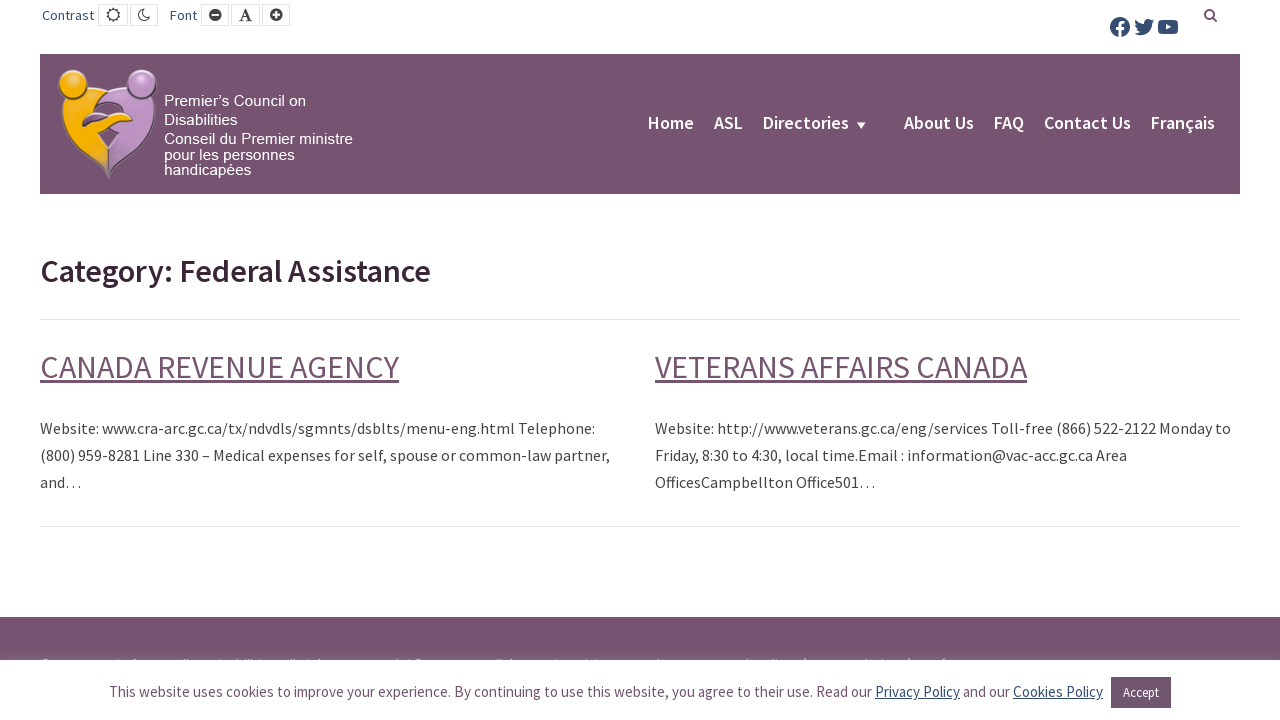

--- FILE ---
content_type: text/css
request_url: https://www.pcd-cpmph.ca/wp-content/uploads/pe-school/css/theme.css
body_size: 21430
content:
html{box-sizing:border-box}*,*:before,*:after{box-sizing:inherit}.container-fluid,.pe-container{max-width:1230px;padding-right:15px;padding-left:15px;margin-right:auto;margin-left:auto}.container-fluid:before,.pe-container:before,.container-fluid:after,.pe-container:after{content:' ';display:table}.container-fluid:after,.pe-container:after{clear:both}.container-fluid.full,.pe-container.full{max-width:100%;padding-left:0;padding-right:0}.container-fluid.full>.row,.pe-container.full>.row,.container-fluid.full>.pe-row,.pe-container.full>.pe-row{margin-left:0;margin-right:0}.row,.pe-row{margin-right:-15px;margin-left:-15px}.row:before,.pe-row:before,.row:after,.pe-row:after{content:' ';display:table}.row:after,.pe-row:after{clear:both}.pe-widget{float:left;position:relative;min-height:1px;padding-right:15px;padding-left:15px;width:100%}.pe-widget-raw[class*='col-']{padding:0}.pe-widget-raw.col-md-0{width:auto;float:none}.col-xs-1,.col-xs-2,.col-xs-3,.col-xs-4,.col-xs-5,.col-xs-6,.col-xs-7,.col-xs-8,.col-xs-9,.col-xs-10,.col-xs-11,.col-xs-12,.col-sm-1,.col-sm-2,.col-sm-3,.col-sm-4,.col-sm-5,.col-sm-6,.col-sm-7,.col-sm-8,.col-sm-9,.col-sm-10,.col-sm-11,.col-sm-12,.col-md-1,.col-md-2,.col-md-3,.col-md-4,.col-md-5,.col-md-6,.col-md-7,.col-md-8,.col-md-9,.col-md-10,.col-md-11,.col-md-12,.col-lg-1,.col-lg-2,.col-lg-3,.col-lg-4,.col-lg-5,.col-lg-6,.col-lg-7,.col-lg-8,.col-lg-9,.col-lg-10,.col-lg-11,.col-lg-12{position:relative;min-height:1px;padding-right:15px;padding-left:15px}.col-xs-1,.col-xs-2,.col-xs-3,.col-xs-4,.col-xs-5,.col-xs-6,.col-xs-7,.col-xs-8,.col-xs-9,.col-xs-10,.col-xs-11,.col-xs-12{float:left}.col-xs-1{width:8.333333333333332%}.col-xs-2{width:16.666666666666664%}.col-xs-3{width:25%}.col-xs-4{width:33.33333333333333%}.col-xs-5{width:41.66666666666667%}.col-xs-6{width:50%}.col-xs-7{width:58.333333333333336%}.col-xs-8{width:66.66666666666666%}.col-xs-9{width:75%}.col-xs-10{width:83.33333333333334%}.col-xs-11{width:91.66666666666666%}.col-xs-12{width:100%}@media (min-width:768px){.col-sm-1,.col-sm-2,.col-sm-3,.col-sm-4,.col-sm-5,.col-sm-6,.col-sm-7,.col-sm-8,.col-sm-9,.col-sm-10,.col-sm-11,.col-sm-12{float:left}.col-sm-1{width:8.333333333333332%}.col-sm-2{width:16.666666666666664%}.col-sm-3{width:25%}.col-sm-4{width:33.33333333333333%}.col-sm-5{width:41.66666666666667%}.col-sm-6{width:50%}.col-sm-7{width:58.333333333333336%}.col-sm-8{width:66.66666666666666%}.col-sm-9{width:75%}.col-sm-10{width:83.33333333333334%}.col-sm-11{width:91.66666666666666%}.col-sm-12{width:100%}.col-sm-push-1{left:8.333333333333332%}.col-sm-push-2{left:16.666666666666664%}.col-sm-push-3{left:25%}.col-sm-push-4{left:33.33333333333333%}.col-sm-push-5{left:41.66666666666667%}.col-sm-push-6{left:50%}.col-sm-push-7{left:58.333333333333336%}.col-sm-push-8{left:66.66666666666666%}.col-sm-push-9{left:75%}.col-sm-push-10{left:83.33333333333334%}.col-sm-push-11{left:91.66666666666666%}.col-sm-pull-1{right:8.333333333333332%}.col-sm-pull-2{right:16.666666666666664%}.col-sm-pull-3{right:25%}.col-sm-pull-4{right:33.33333333333333%}.col-sm-pull-5{right:41.66666666666667%}.col-sm-pull-6{right:50%}.col-sm-pull-7{right:58.333333333333336%}.col-sm-pull-8{right:66.66666666666666%}.col-sm-pull-9{right:75%}.col-sm-pull-10{right:83.33333333333334%}.col-sm-pull-11{right:91.66666666666666%}.col-sm-offset-1{margin-left:8.333333333333332%}.col-sm-offset-2{margin-left:16.666666666666664%}.col-sm-offset-3{margin-left:25%}.col-sm-offset-4{margin-left:33.33333333333333%}.col-sm-offset-5{margin-left:41.66666666666667%}.col-sm-offset-6{margin-left:50%}.col-sm-offset-7{margin-left:58.333333333333336%}.col-sm-offset-8{margin-left:66.66666666666666%}.col-sm-offset-9{margin-left:75%}.col-sm-offset-10{margin-left:83.33333333333334%}.col-sm-offset-11{margin-left:91.66666666666666%}}@media (min-width:992px){.col-md-1,.col-md-2,.col-md-3,.col-md-4,.col-md-5,.col-md-6,.col-md-7,.col-md-8,.col-md-9,.col-md-10,.col-md-11,.col-md-12{float:left}.col-md-1{width:8.333333333333332%}.col-md-2{width:16.666666666666664%}.col-md-3{width:25%}.col-md-4{width:33.33333333333333%}.col-md-5{width:41.66666666666667%}.col-md-6{width:50%}.col-md-7{width:58.333333333333336%}.col-md-8{width:66.66666666666666%}.col-md-9{width:75%}.col-md-10{width:83.33333333333334%}.col-md-11{width:91.66666666666666%}.col-md-12{width:100%}.col-md-push-0{left:auto}.col-md-push-1{left:8.333333333333332%}.col-md-push-2{left:16.666666666666664%}.col-md-push-3{left:25%}.col-md-push-4{left:33.33333333333333%}.col-md-push-5{left:41.66666666666667%}.col-md-push-6{left:50%}.col-md-push-7{left:58.333333333333336%}.col-md-push-8{left:66.66666666666666%}.col-md-push-9{left:75%}.col-md-push-10{left:83.33333333333334%}.col-md-push-11{left:91.66666666666666%}.col-md-pull-0{right:auto}.col-md-pull-1{right:8.333333333333332%}.col-md-pull-2{right:16.666666666666664%}.col-md-pull-3{right:25%}.col-md-pull-4{right:33.33333333333333%}.col-md-pull-5{right:41.66666666666667%}.col-md-pull-6{right:50%}.col-md-pull-7{right:58.333333333333336%}.col-md-pull-8{right:66.66666666666666%}.col-md-pull-9{right:75%}.col-md-pull-10{right:83.33333333333334%}.col-md-pull-11{right:91.66666666666666%}.col-md-offset-0{margin-left:0}.col-md-offset-1{margin-left:8.333333333333332%}.col-md-offset-2{margin-left:16.666666666666664%}.col-md-offset-3{margin-left:25%}.col-md-offset-4{margin-left:33.33333333333333%}.col-md-offset-5{margin-left:41.66666666666667%}.col-md-offset-6{margin-left:50%}.col-md-offset-7{margin-left:58.333333333333336%}.col-md-offset-8{margin-left:66.66666666666666%}.col-md-offset-9{margin-left:75%}.col-md-offset-10{margin-left:83.33333333333334%}.col-md-offset-11{margin-left:91.66666666666666%}}@media (min-width:1200px){.col-lg-1,.col-lg-2,.col-lg-3,.col-lg-4,.col-lg-5,.col-lg-6,.col-lg-7,.col-lg-8,.col-lg-9,.col-lg-10,.col-lg-11,.col-lg-12{float:left}.col-lg-1{width:8.333333333333332%}.col-lg-2{width:16.666666666666664%}.col-lg-3{width:25%}.col-lg-4{width:33.33333333333333%}.col-lg-5{width:41.66666666666667%}.col-lg-6{width:50%}.col-lg-7{width:58.333333333333336%}.col-lg-8{width:66.66666666666666%}.col-lg-9{width:75%}.col-lg-10{width:83.33333333333334%}.col-lg-11{width:91.66666666666666%}.col-lg-12{width:100%}.col-lg-push-0{left:auto}.col-lg-push-1{left:8.333333333333332%}.col-lg-push-2{left:16.666666666666664%}.col-lg-push-3{left:25%}.col-lg-push-4{left:33.33333333333333%}.col-lg-push-5{left:41.66666666666667%}.col-lg-push-6{left:50%}.col-lg-push-7{left:58.333333333333336%}.col-lg-push-8{left:66.66666666666666%}.col-lg-push-9{left:75%}.col-lg-push-10{left:83.33333333333334%}.col-lg-push-11{left:91.66666666666666%}.col-lg-pull-0{right:auto}.col-lg-pull-1{right:8.333333333333332%}.col-lg-pull-2{right:16.666666666666664%}.col-lg-pull-3{right:25%}.col-lg-pull-4{right:33.33333333333333%}.col-lg-pull-5{right:41.66666666666667%}.col-lg-pull-6{right:50%}.col-lg-pull-7{right:58.333333333333336%}.col-lg-pull-8{right:66.66666666666666%}.col-lg-pull-9{right:75%}.col-lg-pull-10{right:83.33333333333334%}.col-lg-pull-11{right:91.66666666666666%}.col-lg-offset-0{margin-left:0}.col-lg-offset-1{margin-left:8.333333333333332%}.col-lg-offset-2{margin-left:16.666666666666664%}.col-lg-offset-3{margin-left:25%}.col-lg-offset-4{margin-left:33.33333333333333%}.col-lg-offset-5{margin-left:41.66666666666667%}.col-lg-offset-6{margin-left:50%}.col-lg-offset-7{margin-left:58.333333333333336%}.col-lg-offset-8{margin-left:66.66666666666666%}.col-lg-offset-9{margin-left:75%}.col-lg-offset-10{margin-left:83.33333333333334%}.col-lg-offset-11{margin-left:91.66666666666666%}}.clearfix:before,.clearfix:after{content:' ';display:table}.clearfix:after{clear:both}.center-block{display:block;margin-left:auto;margin-right:auto}.pull-right{float:right !important}.pull-left{float:left !important}.hide,.hidden{display:none !important}.show{display:block !important}.invisible{visibility:hidden}.text-hide{font:0/0 a;color:transparent;text-shadow:none;background-color:transparent;border:0}.no-bold{font-weight:normal}.no-bold b{font-weight:normal}.text-left{text-align:left}.text-right{text-align:right}.text-center{text-align:center}.text-justify{text-align:justify}.text-nowrap{white-space:nowrap}.title-left .pe-title{text-align:left}.title-right .pe-title{text-align:right}.title-center .pe-title{text-align:center}.text-lowercase{text-transform:lowercase}.text-uppercase{text-transform:uppercase}.text-capitalize{text-transform:capitalize}.visible-xs,.visible-sm,.visible-md,.visible-lg{display:none !important}.visible-xs-block,.visible-xs-inline,.visible-xs-inline-block,.visible-sm-block,.visible-sm-inline,.visible-sm-inline-block,.visible-md-block,.visible-md-inline,.visible-md-inline-block,.visible-lg-block,.visible-lg-inline,.visible-lg-inline-block{display:none !important}@media (max-width:767px){.visible-xs{display:block !important}table.visible-xs{display:table !important}tr.visible-xs{display:table-row !important}th.visible-xs,td.visible-xs{display:table-cell !important}}@media (max-width:767px){.visible-xs-block{display:block !important}}@media (max-width:767px){.visible-xs-inline{display:inline !important}}@media (max-width:767px){.visible-xs-inline-block{display:inline-block !important}}@media (min-width:768px) and (max-width:991px){.visible-sm{display:block !important}table.visible-sm{display:table !important}tr.visible-sm{display:table-row !important}th.visible-sm,td.visible-sm{display:table-cell !important}}@media (min-width:768px) and (max-width:991px){.visible-sm-block{display:block !important}}@media (min-width:768px) and (max-width:991px){.visible-sm-inline{display:inline !important}}@media (min-width:768px) and (max-width:991px){.visible-sm-inline-block{display:inline-block !important}}@media (min-width:992px) and (max-width:1199px){.visible-md{display:block !important}table.visible-md{display:table !important}tr.visible-md{display:table-row !important}th.visible-md,td.visible-md{display:table-cell !important}}@media (min-width:992px) and (max-width:1199px){.visible-md-block{display:block !important}}@media (min-width:992px) and (max-width:1199px){.visible-md-inline{display:inline !important}}@media (min-width:992px) and (max-width:1199px){.visible-md-inline-block{display:inline-block !important}}@media (min-width:1200px){.visible-lg{display:block !important}table.visible-lg{display:table !important}tr.visible-lg{display:table-row !important}th.visible-lg,td.visible-lg{display:table-cell !important}}@media (min-width:1200px){.visible-lg-block{display:block !important}}@media (min-width:1200px){.visible-lg-inline{display:inline !important}}@media (min-width:1200px){.visible-lg-inline-block{display:inline-block !important}}@media (max-width:767px){.hidden-xs{display:none !important}}@media (min-width:768px) and (max-width:991px){.hidden-sm{display:none !important}}@media (min-width:992px) and (max-width:1199px){.hidden-md{display:none !important}}@media (min-width:1200px){.hidden-lg{display:none !important}}.embed-responsive{position:relative;display:block;height:0;padding:0;overflow:hidden}.embed-responsive .embed-responsive-item,.embed-responsive iframe,.embed-responsive embed,.embed-responsive object,.embed-responsive video{position:absolute;top:0;left:0;bottom:0;height:100%;width:100%;border:0}.embed-responsive-16by9{padding-bottom:56.25%}.embed-responsive-4by3{padding-bottom:75%}figure{margin:0}img{max-width:100%;height:auto;vertical-align:middle;border:none}.img-responsive{display:block;max-width:100%;height:auto}.img-circle,.pe-img-circle{border-radius:50%}.img-polaroid,.pe-img-polaroid{background:#fff;padding:4px;border:1px solid #e3e3e3}.img-rounded,.pe-img-rounded{border-radius:5px}.sr-only{position:absolute;width:1px;height:1px;margin:-1px;padding:0;overflow:hidden;clip:rect(0, 0, 0, 0);border:0}.screen-reader-text{clip:rect(1px, 1px, 1px, 1px);position:absolute !important;height:1px;width:1px;overflow:hidden}.sr-only-focusable:active,.sr-only-focusable:focus{position:static;width:auto;height:auto;margin:0;overflow:visible;clip:auto}.screen-reader-text:focus{background-color:#fff;border-radius:3px;clip:auto !important;color:#000;display:block;font-size:14px;font-size:0.875rem;font-weight:bold;height:auto;left:5px;line-height:normal;padding:15px 23px 14px;text-decoration:none;top:5px;width:auto;z-index:100000}[role="button"]{cursor:pointer}.pe-animation{opacity:0}.pe-animation.animated{opacity:1}html{font-size:16px;height:100%}html.no-scroll{width:100%;overflow-y:scroll;position:fixed}body{color:#444;font-family:Source Sans Pro,Arial,Helvetica,sans-serif;font-size:inherit;font-style:normal;font-weight:400;letter-spacing:normal;text-transform:none;background-color:#765471;line-height:1.7}.nospace{padding:0 !important}.nospace-top{padding-top:0 !important}.nospace-bottom{padding-bottom:0 !important}.wide-page .pe-container,.wide-page .container-fluid{max-width:100%}#pe-main .pe-wcag-settings{margin:0}#pe-main .pe-wcag-settings ul{margin:0}#pe-main .pe-wcag-settings li{float:left;margin:0 0 0 2px}#pe-main .pe-wcag-settings li:first-child{margin:0}#pe-main .pe-wcag-settings li:before{display:none}#pe-main .pe-wcag-settings li a{display:inline-block;vertical-align:baseline;line-height:1;padding:3px 7px;border:1px solid #e3e3e3;color:#444;background:#fff;text-decoration:none}#pe-main .pe-wcag-settings li a:hover,#pe-main .pe-wcag-settings li a:focus{color:#fff;background:#364e72}#pe-main .pe-wcag-settings li .separator{margin:0 2px}#pe-main .pe-wcag-settings>li{margin:0 0 0 10px}#pe-main .pe-wcag-settings>li:first-child{margin:0}#pe-main .pe-wcag-settings .contrast .pe-highcontrast{background:#000;color:#fff}#pe-main .pe-wcag-settings .contrast .pe-highcontrast:hover,#pe-main .pe-wcag-settings .contrast .pe-highcontrast:focus{background:#fff;color:#000}#pe-main .pe-wcag-settings .contrast .pe-highcontrast2{background:#000;color:#ff0}#pe-main .pe-wcag-settings .contrast .pe-highcontrast2:hover,#pe-main .pe-wcag-settings .contrast .pe-highcontrast2:focus{background:#ff0;color:#000}#pe-main .pe-wcag-settings .contrast .pe-highcontrast3{background:#ff0;color:#000}#pe-main .pe-wcag-settings .contrast .pe-highcontrast3:hover,#pe-main .pe-wcag-settings .contrast .pe-highcontrast3:focus{background:#000;color:#ff0}#pe-main{position:relative;background:#fff;overflow:hidden}.sticky-bar #pe-main{padding-top:85px}.sticky-bar.top-bar #pe-main{padding-top:114px}.sticky-bar #pe-bar{position:fixed;width:100%;top:0;right:0;left:0;z-index:900}.admin-bar.sticky-bar #pe-bar{top:32px}#pe-top-bar{line-height:30px;font-size:0.9em;background:#fff;color:#364e72}#pe-logo-nav{color:#444;background:#fff}#pe-logo-nav-in{position:relative}#pe-bar-left{padding:12px 0;-webkit-transition:padding .2s ease-out;transition:padding .2s ease-out}#pe-bar-left img{display:block}#pe-bar-left .pe-logo-text{font-size:38px;line-height:1;font-weight:700;text-transform:uppercase}#pe-bar-left .pe-logo-desc{line-height:1.1}#pe-header{background:#fff;color:#444}#pe-top1{padding-top:60px;padding-bottom:30px;color:#444;background:#fff}#pe-top2{padding-top:60px;padding-bottom:30px;color:#444;background:#fff}#pe-top3{padding-top:60px;padding-bottom:30px;color:#fff;background:#222a36}#pe-breadcrumbs{padding-top:30px}#pe-breadcrumbs+#pe-content-beginning+#pe-content-part{padding-top:30px}#pe-content-part{padding-top:60px;padding-bottom:30px}#pe-content-part+#pe-bottom1{padding-top:30px}#pe-maincontent{margin:0 0 30px}#pe-bottom1{padding-top:60px;padding-bottom:30px;color:#444;background:#fff}#pe-bottom2{padding-top:60px;padding-bottom:30px;color:#444;background:#fff}#pe-bottom3{padding-top:60px;padding-bottom:30px;color:#fff;background:#222a36}#pe-footer{font-size:0.9em;padding:30px 0;color:#d3d3d3;background:#765471;line-height:35px}#pe-top1+#pe-bottom2{padding-top:0}#pe-top2+#pe-bottom1{padding-top:0}#pe-top3+#pe-bottom3{padding-top:0}a{color:#364e72;text-decoration:none}a:hover,a:active,a:focus{text-decoration:underline;outline:0}#pe-top3 a{color:rgba(255,255,255,0.5)}#pe-bottom3 a{color:rgba(255,255,255,0.5)}#pe-main .pe-color1 a{color:rgba(255,255,255,0.5)}#pe-main .pe-color2 a{color:rgba(255,255,255,0.5)}#pe-main .pe-color3 a{color:rgba(255,255,255,0.5)}#pe-main .pe-color4 a{color:rgba(255,255,255,0.5)}#pe-main .pe-color5 a{color:#364e72}::selection{background:#364e72;color:#fff}::-webkit-selection{background:#364e72;color:#fff}::-moz-selection{background:#364e72;color:#fff}select,textarea,input[type="text"],input[type="password"],input[type="datetime"],input[type="datetime-local"],input[type="date"],input[type="month"],input[type="time"],input[type="week"],input[type="number"],input[type="email"],input[type="url"],input[type="search"],input[type="tel"],input[type="color"]{line-height:20px;vertical-align:middle;font-size:inherit;font-style:normal;font-weight:400;padding:18px 20px;border:2px solid #364e72;color:#364e72;background:#fff;border-radius:0;max-width:100%}select::-moz-placeholder,textarea::-moz-placeholder,input[type="text"]::-moz-placeholder,input[type="password"]::-moz-placeholder,input[type="datetime"]::-moz-placeholder,input[type="datetime-local"]::-moz-placeholder,input[type="date"]::-moz-placeholder,input[type="month"]::-moz-placeholder,input[type="time"]::-moz-placeholder,input[type="week"]::-moz-placeholder,input[type="number"]::-moz-placeholder,input[type="email"]::-moz-placeholder,input[type="url"]::-moz-placeholder,input[type="search"]::-moz-placeholder,input[type="tel"]::-moz-placeholder,input[type="color"]::-moz-placeholder{color:#364e72;opacity:1}select:-ms-input-placeholder,textarea:-ms-input-placeholder,input[type="text"]:-ms-input-placeholder,input[type="password"]:-ms-input-placeholder,input[type="datetime"]:-ms-input-placeholder,input[type="datetime-local"]:-ms-input-placeholder,input[type="date"]:-ms-input-placeholder,input[type="month"]:-ms-input-placeholder,input[type="time"]:-ms-input-placeholder,input[type="week"]:-ms-input-placeholder,input[type="number"]:-ms-input-placeholder,input[type="email"]:-ms-input-placeholder,input[type="url"]:-ms-input-placeholder,input[type="search"]:-ms-input-placeholder,input[type="tel"]:-ms-input-placeholder,input[type="color"]:-ms-input-placeholder{color:#364e72;opacity:1}select::-webkit-input-placeholder,textarea::-webkit-input-placeholder,input[type="text"]::-webkit-input-placeholder,input[type="password"]::-webkit-input-placeholder,input[type="datetime"]::-webkit-input-placeholder,input[type="datetime-local"]::-webkit-input-placeholder,input[type="date"]::-webkit-input-placeholder,input[type="month"]::-webkit-input-placeholder,input[type="time"]::-webkit-input-placeholder,input[type="week"]::-webkit-input-placeholder,input[type="number"]::-webkit-input-placeholder,input[type="email"]::-webkit-input-placeholder,input[type="url"]::-webkit-input-placeholder,input[type="search"]::-webkit-input-placeholder,input[type="tel"]::-webkit-input-placeholder,input[type="color"]::-webkit-input-placeholder{color:#364e72;opacity:1}select:focus,textarea:focus,input[type="text"]:focus,input[type="password"]:focus,input[type="datetime"]:focus,input[type="datetime-local"]:focus,input[type="date"]:focus,input[type="month"]:focus,input[type="time"]:focus,input[type="week"]:focus,input[type="number"]:focus,input[type="email"]:focus,input[type="url"]:focus,input[type="search"]:focus,input[type="tel"]:focus,input[type="color"]:focus{border-color:#466695;outline:0}textarea{height:auto;line-height:1.2;padding:18px 20px}#pe-top3 select,#pe-top3 textarea,#pe-top3 input[type="text"],#pe-top3 input[type="password"],#pe-top3 input[type="datetime"],#pe-top3 input[type="datetime-local"],#pe-top3 input[type="date"],#pe-top3 input[type="month"],#pe-top3 input[type="time"],#pe-top3 input[type="week"],#pe-top3 input[type="number"],#pe-top3 input[type="email"],#pe-top3 input[type="url"],#pe-top3 input[type="search"],#pe-top3 input[type="tel"],#pe-top3 input[type="color"]{color:#222a36;border-color:rgba(34,42,54,0.25)}#pe-top3 select::-moz-placeholder,#pe-top3 textarea::-moz-placeholder,#pe-top3 input[type="text"]::-moz-placeholder,#pe-top3 input[type="password"]::-moz-placeholder,#pe-top3 input[type="datetime"]::-moz-placeholder,#pe-top3 input[type="datetime-local"]::-moz-placeholder,#pe-top3 input[type="date"]::-moz-placeholder,#pe-top3 input[type="month"]::-moz-placeholder,#pe-top3 input[type="time"]::-moz-placeholder,#pe-top3 input[type="week"]::-moz-placeholder,#pe-top3 input[type="number"]::-moz-placeholder,#pe-top3 input[type="email"]::-moz-placeholder,#pe-top3 input[type="url"]::-moz-placeholder,#pe-top3 input[type="search"]::-moz-placeholder,#pe-top3 input[type="tel"]::-moz-placeholder,#pe-top3 input[type="color"]::-moz-placeholder{color:#222a36;opacity:1}#pe-top3 select:-ms-input-placeholder,#pe-top3 textarea:-ms-input-placeholder,#pe-top3 input[type="text"]:-ms-input-placeholder,#pe-top3 input[type="password"]:-ms-input-placeholder,#pe-top3 input[type="datetime"]:-ms-input-placeholder,#pe-top3 input[type="datetime-local"]:-ms-input-placeholder,#pe-top3 input[type="date"]:-ms-input-placeholder,#pe-top3 input[type="month"]:-ms-input-placeholder,#pe-top3 input[type="time"]:-ms-input-placeholder,#pe-top3 input[type="week"]:-ms-input-placeholder,#pe-top3 input[type="number"]:-ms-input-placeholder,#pe-top3 input[type="email"]:-ms-input-placeholder,#pe-top3 input[type="url"]:-ms-input-placeholder,#pe-top3 input[type="search"]:-ms-input-placeholder,#pe-top3 input[type="tel"]:-ms-input-placeholder,#pe-top3 input[type="color"]:-ms-input-placeholder{color:#222a36;opacity:1}#pe-top3 select::-webkit-input-placeholder,#pe-top3 textarea::-webkit-input-placeholder,#pe-top3 input[type="text"]::-webkit-input-placeholder,#pe-top3 input[type="password"]::-webkit-input-placeholder,#pe-top3 input[type="datetime"]::-webkit-input-placeholder,#pe-top3 input[type="datetime-local"]::-webkit-input-placeholder,#pe-top3 input[type="date"]::-webkit-input-placeholder,#pe-top3 input[type="month"]::-webkit-input-placeholder,#pe-top3 input[type="time"]::-webkit-input-placeholder,#pe-top3 input[type="week"]::-webkit-input-placeholder,#pe-top3 input[type="number"]::-webkit-input-placeholder,#pe-top3 input[type="email"]::-webkit-input-placeholder,#pe-top3 input[type="url"]::-webkit-input-placeholder,#pe-top3 input[type="search"]::-webkit-input-placeholder,#pe-top3 input[type="tel"]::-webkit-input-placeholder,#pe-top3 input[type="color"]::-webkit-input-placeholder{color:#222a36;opacity:1}#pe-top3 select:focus,#pe-top3 textarea:focus,#pe-top3 input[type="text"]:focus,#pe-top3 input[type="password"]:focus,#pe-top3 input[type="datetime"]:focus,#pe-top3 input[type="datetime-local"]:focus,#pe-top3 input[type="date"]:focus,#pe-top3 input[type="month"]:focus,#pe-top3 input[type="time"]:focus,#pe-top3 input[type="week"]:focus,#pe-top3 input[type="number"]:focus,#pe-top3 input[type="email"]:focus,#pe-top3 input[type="url"]:focus,#pe-top3 input[type="search"]:focus,#pe-top3 input[type="tel"]:focus,#pe-top3 input[type="color"]:focus{border-color:rgba(34,42,54,0.3)}#pe-bottom3 select,#pe-bottom3 textarea,#pe-bottom3 input[type="text"],#pe-bottom3 input[type="password"],#pe-bottom3 input[type="datetime"],#pe-bottom3 input[type="datetime-local"],#pe-bottom3 input[type="date"],#pe-bottom3 input[type="month"],#pe-bottom3 input[type="time"],#pe-bottom3 input[type="week"],#pe-bottom3 input[type="number"],#pe-bottom3 input[type="email"],#pe-bottom3 input[type="url"],#pe-bottom3 input[type="search"],#pe-bottom3 input[type="tel"],#pe-bottom3 input[type="color"]{color:#222a36;border-color:rgba(34,42,54,0.25)}#pe-bottom3 select::-moz-placeholder,#pe-bottom3 textarea::-moz-placeholder,#pe-bottom3 input[type="text"]::-moz-placeholder,#pe-bottom3 input[type="password"]::-moz-placeholder,#pe-bottom3 input[type="datetime"]::-moz-placeholder,#pe-bottom3 input[type="datetime-local"]::-moz-placeholder,#pe-bottom3 input[type="date"]::-moz-placeholder,#pe-bottom3 input[type="month"]::-moz-placeholder,#pe-bottom3 input[type="time"]::-moz-placeholder,#pe-bottom3 input[type="week"]::-moz-placeholder,#pe-bottom3 input[type="number"]::-moz-placeholder,#pe-bottom3 input[type="email"]::-moz-placeholder,#pe-bottom3 input[type="url"]::-moz-placeholder,#pe-bottom3 input[type="search"]::-moz-placeholder,#pe-bottom3 input[type="tel"]::-moz-placeholder,#pe-bottom3 input[type="color"]::-moz-placeholder{color:#222a36;opacity:1}#pe-bottom3 select:-ms-input-placeholder,#pe-bottom3 textarea:-ms-input-placeholder,#pe-bottom3 input[type="text"]:-ms-input-placeholder,#pe-bottom3 input[type="password"]:-ms-input-placeholder,#pe-bottom3 input[type="datetime"]:-ms-input-placeholder,#pe-bottom3 input[type="datetime-local"]:-ms-input-placeholder,#pe-bottom3 input[type="date"]:-ms-input-placeholder,#pe-bottom3 input[type="month"]:-ms-input-placeholder,#pe-bottom3 input[type="time"]:-ms-input-placeholder,#pe-bottom3 input[type="week"]:-ms-input-placeholder,#pe-bottom3 input[type="number"]:-ms-input-placeholder,#pe-bottom3 input[type="email"]:-ms-input-placeholder,#pe-bottom3 input[type="url"]:-ms-input-placeholder,#pe-bottom3 input[type="search"]:-ms-input-placeholder,#pe-bottom3 input[type="tel"]:-ms-input-placeholder,#pe-bottom3 input[type="color"]:-ms-input-placeholder{color:#222a36;opacity:1}#pe-bottom3 select::-webkit-input-placeholder,#pe-bottom3 textarea::-webkit-input-placeholder,#pe-bottom3 input[type="text"]::-webkit-input-placeholder,#pe-bottom3 input[type="password"]::-webkit-input-placeholder,#pe-bottom3 input[type="datetime"]::-webkit-input-placeholder,#pe-bottom3 input[type="datetime-local"]::-webkit-input-placeholder,#pe-bottom3 input[type="date"]::-webkit-input-placeholder,#pe-bottom3 input[type="month"]::-webkit-input-placeholder,#pe-bottom3 input[type="time"]::-webkit-input-placeholder,#pe-bottom3 input[type="week"]::-webkit-input-placeholder,#pe-bottom3 input[type="number"]::-webkit-input-placeholder,#pe-bottom3 input[type="email"]::-webkit-input-placeholder,#pe-bottom3 input[type="url"]::-webkit-input-placeholder,#pe-bottom3 input[type="search"]::-webkit-input-placeholder,#pe-bottom3 input[type="tel"]::-webkit-input-placeholder,#pe-bottom3 input[type="color"]::-webkit-input-placeholder{color:#222a36;opacity:1}#pe-bottom3 select:focus,#pe-bottom3 textarea:focus,#pe-bottom3 input[type="text"]:focus,#pe-bottom3 input[type="password"]:focus,#pe-bottom3 input[type="datetime"]:focus,#pe-bottom3 input[type="datetime-local"]:focus,#pe-bottom3 input[type="date"]:focus,#pe-bottom3 input[type="month"]:focus,#pe-bottom3 input[type="time"]:focus,#pe-bottom3 input[type="week"]:focus,#pe-bottom3 input[type="number"]:focus,#pe-bottom3 input[type="email"]:focus,#pe-bottom3 input[type="url"]:focus,#pe-bottom3 input[type="search"]:focus,#pe-bottom3 input[type="tel"]:focus,#pe-bottom3 input[type="color"]:focus{border-color:rgba(34,42,54,0.3)}#pe-main .pe-color1 select,#pe-main .pe-color1 textarea,#pe-main .pe-color1 input[type="text"],#pe-main .pe-color1 input[type="password"],#pe-main .pe-color1 input[type="datetime"],#pe-main .pe-color1 input[type="datetime-local"],#pe-main .pe-color1 input[type="date"],#pe-main .pe-color1 input[type="month"],#pe-main .pe-color1 input[type="time"],#pe-main .pe-color1 input[type="week"],#pe-main .pe-color1 input[type="number"],#pe-main .pe-color1 input[type="email"],#pe-main .pe-color1 input[type="url"],#pe-main .pe-color1 input[type="search"],#pe-main .pe-color1 input[type="tel"],#pe-main .pe-color1 input[type="color"]{color:#364e72;border-color:rgba(54,78,114,0.25)}#pe-main .pe-color1 select::-moz-placeholder,#pe-main .pe-color1 textarea::-moz-placeholder,#pe-main .pe-color1 input[type="text"]::-moz-placeholder,#pe-main .pe-color1 input[type="password"]::-moz-placeholder,#pe-main .pe-color1 input[type="datetime"]::-moz-placeholder,#pe-main .pe-color1 input[type="datetime-local"]::-moz-placeholder,#pe-main .pe-color1 input[type="date"]::-moz-placeholder,#pe-main .pe-color1 input[type="month"]::-moz-placeholder,#pe-main .pe-color1 input[type="time"]::-moz-placeholder,#pe-main .pe-color1 input[type="week"]::-moz-placeholder,#pe-main .pe-color1 input[type="number"]::-moz-placeholder,#pe-main .pe-color1 input[type="email"]::-moz-placeholder,#pe-main .pe-color1 input[type="url"]::-moz-placeholder,#pe-main .pe-color1 input[type="search"]::-moz-placeholder,#pe-main .pe-color1 input[type="tel"]::-moz-placeholder,#pe-main .pe-color1 input[type="color"]::-moz-placeholder{color:#364e72;opacity:1}#pe-main .pe-color1 select:-ms-input-placeholder,#pe-main .pe-color1 textarea:-ms-input-placeholder,#pe-main .pe-color1 input[type="text"]:-ms-input-placeholder,#pe-main .pe-color1 input[type="password"]:-ms-input-placeholder,#pe-main .pe-color1 input[type="datetime"]:-ms-input-placeholder,#pe-main .pe-color1 input[type="datetime-local"]:-ms-input-placeholder,#pe-main .pe-color1 input[type="date"]:-ms-input-placeholder,#pe-main .pe-color1 input[type="month"]:-ms-input-placeholder,#pe-main .pe-color1 input[type="time"]:-ms-input-placeholder,#pe-main .pe-color1 input[type="week"]:-ms-input-placeholder,#pe-main .pe-color1 input[type="number"]:-ms-input-placeholder,#pe-main .pe-color1 input[type="email"]:-ms-input-placeholder,#pe-main .pe-color1 input[type="url"]:-ms-input-placeholder,#pe-main .pe-color1 input[type="search"]:-ms-input-placeholder,#pe-main .pe-color1 input[type="tel"]:-ms-input-placeholder,#pe-main .pe-color1 input[type="color"]:-ms-input-placeholder{color:#364e72;opacity:1}#pe-main .pe-color1 select::-webkit-input-placeholder,#pe-main .pe-color1 textarea::-webkit-input-placeholder,#pe-main .pe-color1 input[type="text"]::-webkit-input-placeholder,#pe-main .pe-color1 input[type="password"]::-webkit-input-placeholder,#pe-main .pe-color1 input[type="datetime"]::-webkit-input-placeholder,#pe-main .pe-color1 input[type="datetime-local"]::-webkit-input-placeholder,#pe-main .pe-color1 input[type="date"]::-webkit-input-placeholder,#pe-main .pe-color1 input[type="month"]::-webkit-input-placeholder,#pe-main .pe-color1 input[type="time"]::-webkit-input-placeholder,#pe-main .pe-color1 input[type="week"]::-webkit-input-placeholder,#pe-main .pe-color1 input[type="number"]::-webkit-input-placeholder,#pe-main .pe-color1 input[type="email"]::-webkit-input-placeholder,#pe-main .pe-color1 input[type="url"]::-webkit-input-placeholder,#pe-main .pe-color1 input[type="search"]::-webkit-input-placeholder,#pe-main .pe-color1 input[type="tel"]::-webkit-input-placeholder,#pe-main .pe-color1 input[type="color"]::-webkit-input-placeholder{color:#364e72;opacity:1}#pe-main .pe-color1 select:focus,#pe-main .pe-color1 textarea:focus,#pe-main .pe-color1 input[type="text"]:focus,#pe-main .pe-color1 input[type="password"]:focus,#pe-main .pe-color1 input[type="datetime"]:focus,#pe-main .pe-color1 input[type="datetime-local"]:focus,#pe-main .pe-color1 input[type="date"]:focus,#pe-main .pe-color1 input[type="month"]:focus,#pe-main .pe-color1 input[type="time"]:focus,#pe-main .pe-color1 input[type="week"]:focus,#pe-main .pe-color1 input[type="number"]:focus,#pe-main .pe-color1 input[type="email"]:focus,#pe-main .pe-color1 input[type="url"]:focus,#pe-main .pe-color1 input[type="search"]:focus,#pe-main .pe-color1 input[type="tel"]:focus,#pe-main .pe-color1 input[type="color"]:focus{border-color:rgba(54,78,114,0.3)}#pe-main .pe-color2 select,#pe-main .pe-color2 textarea,#pe-main .pe-color2 input[type="text"],#pe-main .pe-color2 input[type="password"],#pe-main .pe-color2 input[type="datetime"],#pe-main .pe-color2 input[type="datetime-local"],#pe-main .pe-color2 input[type="date"],#pe-main .pe-color2 input[type="month"],#pe-main .pe-color2 input[type="time"],#pe-main .pe-color2 input[type="week"],#pe-main .pe-color2 input[type="number"],#pe-main .pe-color2 input[type="email"],#pe-main .pe-color2 input[type="url"],#pe-main .pe-color2 input[type="search"],#pe-main .pe-color2 input[type="tel"],#pe-main .pe-color2 input[type="color"]{color:#009fdf;border-color:rgba(0,159,223,0.25)}#pe-main .pe-color2 select::-moz-placeholder,#pe-main .pe-color2 textarea::-moz-placeholder,#pe-main .pe-color2 input[type="text"]::-moz-placeholder,#pe-main .pe-color2 input[type="password"]::-moz-placeholder,#pe-main .pe-color2 input[type="datetime"]::-moz-placeholder,#pe-main .pe-color2 input[type="datetime-local"]::-moz-placeholder,#pe-main .pe-color2 input[type="date"]::-moz-placeholder,#pe-main .pe-color2 input[type="month"]::-moz-placeholder,#pe-main .pe-color2 input[type="time"]::-moz-placeholder,#pe-main .pe-color2 input[type="week"]::-moz-placeholder,#pe-main .pe-color2 input[type="number"]::-moz-placeholder,#pe-main .pe-color2 input[type="email"]::-moz-placeholder,#pe-main .pe-color2 input[type="url"]::-moz-placeholder,#pe-main .pe-color2 input[type="search"]::-moz-placeholder,#pe-main .pe-color2 input[type="tel"]::-moz-placeholder,#pe-main .pe-color2 input[type="color"]::-moz-placeholder{color:#009fdf;opacity:1}#pe-main .pe-color2 select:-ms-input-placeholder,#pe-main .pe-color2 textarea:-ms-input-placeholder,#pe-main .pe-color2 input[type="text"]:-ms-input-placeholder,#pe-main .pe-color2 input[type="password"]:-ms-input-placeholder,#pe-main .pe-color2 input[type="datetime"]:-ms-input-placeholder,#pe-main .pe-color2 input[type="datetime-local"]:-ms-input-placeholder,#pe-main .pe-color2 input[type="date"]:-ms-input-placeholder,#pe-main .pe-color2 input[type="month"]:-ms-input-placeholder,#pe-main .pe-color2 input[type="time"]:-ms-input-placeholder,#pe-main .pe-color2 input[type="week"]:-ms-input-placeholder,#pe-main .pe-color2 input[type="number"]:-ms-input-placeholder,#pe-main .pe-color2 input[type="email"]:-ms-input-placeholder,#pe-main .pe-color2 input[type="url"]:-ms-input-placeholder,#pe-main .pe-color2 input[type="search"]:-ms-input-placeholder,#pe-main .pe-color2 input[type="tel"]:-ms-input-placeholder,#pe-main .pe-color2 input[type="color"]:-ms-input-placeholder{color:#009fdf;opacity:1}#pe-main .pe-color2 select::-webkit-input-placeholder,#pe-main .pe-color2 textarea::-webkit-input-placeholder,#pe-main .pe-color2 input[type="text"]::-webkit-input-placeholder,#pe-main .pe-color2 input[type="password"]::-webkit-input-placeholder,#pe-main .pe-color2 input[type="datetime"]::-webkit-input-placeholder,#pe-main .pe-color2 input[type="datetime-local"]::-webkit-input-placeholder,#pe-main .pe-color2 input[type="date"]::-webkit-input-placeholder,#pe-main .pe-color2 input[type="month"]::-webkit-input-placeholder,#pe-main .pe-color2 input[type="time"]::-webkit-input-placeholder,#pe-main .pe-color2 input[type="week"]::-webkit-input-placeholder,#pe-main .pe-color2 input[type="number"]::-webkit-input-placeholder,#pe-main .pe-color2 input[type="email"]::-webkit-input-placeholder,#pe-main .pe-color2 input[type="url"]::-webkit-input-placeholder,#pe-main .pe-color2 input[type="search"]::-webkit-input-placeholder,#pe-main .pe-color2 input[type="tel"]::-webkit-input-placeholder,#pe-main .pe-color2 input[type="color"]::-webkit-input-placeholder{color:#009fdf;opacity:1}#pe-main .pe-color2 select:focus,#pe-main .pe-color2 textarea:focus,#pe-main .pe-color2 input[type="text"]:focus,#pe-main .pe-color2 input[type="password"]:focus,#pe-main .pe-color2 input[type="datetime"]:focus,#pe-main .pe-color2 input[type="datetime-local"]:focus,#pe-main .pe-color2 input[type="date"]:focus,#pe-main .pe-color2 input[type="month"]:focus,#pe-main .pe-color2 input[type="time"]:focus,#pe-main .pe-color2 input[type="week"]:focus,#pe-main .pe-color2 input[type="number"]:focus,#pe-main .pe-color2 input[type="email"]:focus,#pe-main .pe-color2 input[type="url"]:focus,#pe-main .pe-color2 input[type="search"]:focus,#pe-main .pe-color2 input[type="tel"]:focus,#pe-main .pe-color2 input[type="color"]:focus{border-color:rgba(0,159,223,0.3)}#pe-main .pe-color3 select,#pe-main .pe-color3 textarea,#pe-main .pe-color3 input[type="text"],#pe-main .pe-color3 input[type="password"],#pe-main .pe-color3 input[type="datetime"],#pe-main .pe-color3 input[type="datetime-local"],#pe-main .pe-color3 input[type="date"],#pe-main .pe-color3 input[type="month"],#pe-main .pe-color3 input[type="time"],#pe-main .pe-color3 input[type="week"],#pe-main .pe-color3 input[type="number"],#pe-main .pe-color3 input[type="email"],#pe-main .pe-color3 input[type="url"],#pe-main .pe-color3 input[type="search"],#pe-main .pe-color3 input[type="tel"],#pe-main .pe-color3 input[type="color"]{color:#98c93c;border-color:rgba(152,201,60,0.15)}#pe-main .pe-color3 select::-moz-placeholder,#pe-main .pe-color3 textarea::-moz-placeholder,#pe-main .pe-color3 input[type="text"]::-moz-placeholder,#pe-main .pe-color3 input[type="password"]::-moz-placeholder,#pe-main .pe-color3 input[type="datetime"]::-moz-placeholder,#pe-main .pe-color3 input[type="datetime-local"]::-moz-placeholder,#pe-main .pe-color3 input[type="date"]::-moz-placeholder,#pe-main .pe-color3 input[type="month"]::-moz-placeholder,#pe-main .pe-color3 input[type="time"]::-moz-placeholder,#pe-main .pe-color3 input[type="week"]::-moz-placeholder,#pe-main .pe-color3 input[type="number"]::-moz-placeholder,#pe-main .pe-color3 input[type="email"]::-moz-placeholder,#pe-main .pe-color3 input[type="url"]::-moz-placeholder,#pe-main .pe-color3 input[type="search"]::-moz-placeholder,#pe-main .pe-color3 input[type="tel"]::-moz-placeholder,#pe-main .pe-color3 input[type="color"]::-moz-placeholder{color:#98c93c;opacity:1}#pe-main .pe-color3 select:-ms-input-placeholder,#pe-main .pe-color3 textarea:-ms-input-placeholder,#pe-main .pe-color3 input[type="text"]:-ms-input-placeholder,#pe-main .pe-color3 input[type="password"]:-ms-input-placeholder,#pe-main .pe-color3 input[type="datetime"]:-ms-input-placeholder,#pe-main .pe-color3 input[type="datetime-local"]:-ms-input-placeholder,#pe-main .pe-color3 input[type="date"]:-ms-input-placeholder,#pe-main .pe-color3 input[type="month"]:-ms-input-placeholder,#pe-main .pe-color3 input[type="time"]:-ms-input-placeholder,#pe-main .pe-color3 input[type="week"]:-ms-input-placeholder,#pe-main .pe-color3 input[type="number"]:-ms-input-placeholder,#pe-main .pe-color3 input[type="email"]:-ms-input-placeholder,#pe-main .pe-color3 input[type="url"]:-ms-input-placeholder,#pe-main .pe-color3 input[type="search"]:-ms-input-placeholder,#pe-main .pe-color3 input[type="tel"]:-ms-input-placeholder,#pe-main .pe-color3 input[type="color"]:-ms-input-placeholder{color:#98c93c;opacity:1}#pe-main .pe-color3 select::-webkit-input-placeholder,#pe-main .pe-color3 textarea::-webkit-input-placeholder,#pe-main .pe-color3 input[type="text"]::-webkit-input-placeholder,#pe-main .pe-color3 input[type="password"]::-webkit-input-placeholder,#pe-main .pe-color3 input[type="datetime"]::-webkit-input-placeholder,#pe-main .pe-color3 input[type="datetime-local"]::-webkit-input-placeholder,#pe-main .pe-color3 input[type="date"]::-webkit-input-placeholder,#pe-main .pe-color3 input[type="month"]::-webkit-input-placeholder,#pe-main .pe-color3 input[type="time"]::-webkit-input-placeholder,#pe-main .pe-color3 input[type="week"]::-webkit-input-placeholder,#pe-main .pe-color3 input[type="number"]::-webkit-input-placeholder,#pe-main .pe-color3 input[type="email"]::-webkit-input-placeholder,#pe-main .pe-color3 input[type="url"]::-webkit-input-placeholder,#pe-main .pe-color3 input[type="search"]::-webkit-input-placeholder,#pe-main .pe-color3 input[type="tel"]::-webkit-input-placeholder,#pe-main .pe-color3 input[type="color"]::-webkit-input-placeholder{color:#98c93c;opacity:1}#pe-main .pe-color3 select:focus,#pe-main .pe-color3 textarea:focus,#pe-main .pe-color3 input[type="text"]:focus,#pe-main .pe-color3 input[type="password"]:focus,#pe-main .pe-color3 input[type="datetime"]:focus,#pe-main .pe-color3 input[type="datetime-local"]:focus,#pe-main .pe-color3 input[type="date"]:focus,#pe-main .pe-color3 input[type="month"]:focus,#pe-main .pe-color3 input[type="time"]:focus,#pe-main .pe-color3 input[type="week"]:focus,#pe-main .pe-color3 input[type="number"]:focus,#pe-main .pe-color3 input[type="email"]:focus,#pe-main .pe-color3 input[type="url"]:focus,#pe-main .pe-color3 input[type="search"]:focus,#pe-main .pe-color3 input[type="tel"]:focus,#pe-main .pe-color3 input[type="color"]:focus{border-color:rgba(152,201,60,0.3)}#pe-main .pe-color4 select,#pe-main .pe-color4 textarea,#pe-main .pe-color4 input[type="text"],#pe-main .pe-color4 input[type="password"],#pe-main .pe-color4 input[type="datetime"],#pe-main .pe-color4 input[type="datetime-local"],#pe-main .pe-color4 input[type="date"],#pe-main .pe-color4 input[type="month"],#pe-main .pe-color4 input[type="time"],#pe-main .pe-color4 input[type="week"],#pe-main .pe-color4 input[type="number"],#pe-main .pe-color4 input[type="email"],#pe-main .pe-color4 input[type="url"],#pe-main .pe-color4 input[type="search"],#pe-main .pe-color4 input[type="tel"],#pe-main .pe-color4 input[type="color"]{color:#f06880;border-color:rgba(240,104,128,0.25)}#pe-main .pe-color4 select::-moz-placeholder,#pe-main .pe-color4 textarea::-moz-placeholder,#pe-main .pe-color4 input[type="text"]::-moz-placeholder,#pe-main .pe-color4 input[type="password"]::-moz-placeholder,#pe-main .pe-color4 input[type="datetime"]::-moz-placeholder,#pe-main .pe-color4 input[type="datetime-local"]::-moz-placeholder,#pe-main .pe-color4 input[type="date"]::-moz-placeholder,#pe-main .pe-color4 input[type="month"]::-moz-placeholder,#pe-main .pe-color4 input[type="time"]::-moz-placeholder,#pe-main .pe-color4 input[type="week"]::-moz-placeholder,#pe-main .pe-color4 input[type="number"]::-moz-placeholder,#pe-main .pe-color4 input[type="email"]::-moz-placeholder,#pe-main .pe-color4 input[type="url"]::-moz-placeholder,#pe-main .pe-color4 input[type="search"]::-moz-placeholder,#pe-main .pe-color4 input[type="tel"]::-moz-placeholder,#pe-main .pe-color4 input[type="color"]::-moz-placeholder{color:#f06880;opacity:1}#pe-main .pe-color4 select:-ms-input-placeholder,#pe-main .pe-color4 textarea:-ms-input-placeholder,#pe-main .pe-color4 input[type="text"]:-ms-input-placeholder,#pe-main .pe-color4 input[type="password"]:-ms-input-placeholder,#pe-main .pe-color4 input[type="datetime"]:-ms-input-placeholder,#pe-main .pe-color4 input[type="datetime-local"]:-ms-input-placeholder,#pe-main .pe-color4 input[type="date"]:-ms-input-placeholder,#pe-main .pe-color4 input[type="month"]:-ms-input-placeholder,#pe-main .pe-color4 input[type="time"]:-ms-input-placeholder,#pe-main .pe-color4 input[type="week"]:-ms-input-placeholder,#pe-main .pe-color4 input[type="number"]:-ms-input-placeholder,#pe-main .pe-color4 input[type="email"]:-ms-input-placeholder,#pe-main .pe-color4 input[type="url"]:-ms-input-placeholder,#pe-main .pe-color4 input[type="search"]:-ms-input-placeholder,#pe-main .pe-color4 input[type="tel"]:-ms-input-placeholder,#pe-main .pe-color4 input[type="color"]:-ms-input-placeholder{color:#f06880;opacity:1}#pe-main .pe-color4 select::-webkit-input-placeholder,#pe-main .pe-color4 textarea::-webkit-input-placeholder,#pe-main .pe-color4 input[type="text"]::-webkit-input-placeholder,#pe-main .pe-color4 input[type="password"]::-webkit-input-placeholder,#pe-main .pe-color4 input[type="datetime"]::-webkit-input-placeholder,#pe-main .pe-color4 input[type="datetime-local"]::-webkit-input-placeholder,#pe-main .pe-color4 input[type="date"]::-webkit-input-placeholder,#pe-main .pe-color4 input[type="month"]::-webkit-input-placeholder,#pe-main .pe-color4 input[type="time"]::-webkit-input-placeholder,#pe-main .pe-color4 input[type="week"]::-webkit-input-placeholder,#pe-main .pe-color4 input[type="number"]::-webkit-input-placeholder,#pe-main .pe-color4 input[type="email"]::-webkit-input-placeholder,#pe-main .pe-color4 input[type="url"]::-webkit-input-placeholder,#pe-main .pe-color4 input[type="search"]::-webkit-input-placeholder,#pe-main .pe-color4 input[type="tel"]::-webkit-input-placeholder,#pe-main .pe-color4 input[type="color"]::-webkit-input-placeholder{color:#f06880;opacity:1}#pe-main .pe-color4 select:focus,#pe-main .pe-color4 textarea:focus,#pe-main .pe-color4 input[type="text"]:focus,#pe-main .pe-color4 input[type="password"]:focus,#pe-main .pe-color4 input[type="datetime"]:focus,#pe-main .pe-color4 input[type="datetime-local"]:focus,#pe-main .pe-color4 input[type="date"]:focus,#pe-main .pe-color4 input[type="month"]:focus,#pe-main .pe-color4 input[type="time"]:focus,#pe-main .pe-color4 input[type="week"]:focus,#pe-main .pe-color4 input[type="number"]:focus,#pe-main .pe-color4 input[type="email"]:focus,#pe-main .pe-color4 input[type="url"]:focus,#pe-main .pe-color4 input[type="search"]:focus,#pe-main .pe-color4 input[type="tel"]:focus,#pe-main .pe-color4 input[type="color"]:focus{border-color:rgba(240,104,128,0.3)}#pe-main .pe-color5 select,#pe-main .pe-color5 textarea,#pe-main .pe-color5 input[type="text"],#pe-main .pe-color5 input[type="password"],#pe-main .pe-color5 input[type="datetime"],#pe-main .pe-color5 input[type="datetime-local"],#pe-main .pe-color5 input[type="date"],#pe-main .pe-color5 input[type="month"],#pe-main .pe-color5 input[type="time"],#pe-main .pe-color5 input[type="week"],#pe-main .pe-color5 input[type="number"],#pe-main .pe-color5 input[type="email"],#pe-main .pe-color5 input[type="url"],#pe-main .pe-color5 input[type="search"],#pe-main .pe-color5 input[type="tel"],#pe-main .pe-color5 input[type="color"]{color:#364e72;border-color:#364e72}#pe-main .pe-color5 select::-moz-placeholder,#pe-main .pe-color5 textarea::-moz-placeholder,#pe-main .pe-color5 input[type="text"]::-moz-placeholder,#pe-main .pe-color5 input[type="password"]::-moz-placeholder,#pe-main .pe-color5 input[type="datetime"]::-moz-placeholder,#pe-main .pe-color5 input[type="datetime-local"]::-moz-placeholder,#pe-main .pe-color5 input[type="date"]::-moz-placeholder,#pe-main .pe-color5 input[type="month"]::-moz-placeholder,#pe-main .pe-color5 input[type="time"]::-moz-placeholder,#pe-main .pe-color5 input[type="week"]::-moz-placeholder,#pe-main .pe-color5 input[type="number"]::-moz-placeholder,#pe-main .pe-color5 input[type="email"]::-moz-placeholder,#pe-main .pe-color5 input[type="url"]::-moz-placeholder,#pe-main .pe-color5 input[type="search"]::-moz-placeholder,#pe-main .pe-color5 input[type="tel"]::-moz-placeholder,#pe-main .pe-color5 input[type="color"]::-moz-placeholder{color:#364e72;opacity:1}#pe-main .pe-color5 select:-ms-input-placeholder,#pe-main .pe-color5 textarea:-ms-input-placeholder,#pe-main .pe-color5 input[type="text"]:-ms-input-placeholder,#pe-main .pe-color5 input[type="password"]:-ms-input-placeholder,#pe-main .pe-color5 input[type="datetime"]:-ms-input-placeholder,#pe-main .pe-color5 input[type="datetime-local"]:-ms-input-placeholder,#pe-main .pe-color5 input[type="date"]:-ms-input-placeholder,#pe-main .pe-color5 input[type="month"]:-ms-input-placeholder,#pe-main .pe-color5 input[type="time"]:-ms-input-placeholder,#pe-main .pe-color5 input[type="week"]:-ms-input-placeholder,#pe-main .pe-color5 input[type="number"]:-ms-input-placeholder,#pe-main .pe-color5 input[type="email"]:-ms-input-placeholder,#pe-main .pe-color5 input[type="url"]:-ms-input-placeholder,#pe-main .pe-color5 input[type="search"]:-ms-input-placeholder,#pe-main .pe-color5 input[type="tel"]:-ms-input-placeholder,#pe-main .pe-color5 input[type="color"]:-ms-input-placeholder{color:#364e72;opacity:1}#pe-main .pe-color5 select::-webkit-input-placeholder,#pe-main .pe-color5 textarea::-webkit-input-placeholder,#pe-main .pe-color5 input[type="text"]::-webkit-input-placeholder,#pe-main .pe-color5 input[type="password"]::-webkit-input-placeholder,#pe-main .pe-color5 input[type="datetime"]::-webkit-input-placeholder,#pe-main .pe-color5 input[type="datetime-local"]::-webkit-input-placeholder,#pe-main .pe-color5 input[type="date"]::-webkit-input-placeholder,#pe-main .pe-color5 input[type="month"]::-webkit-input-placeholder,#pe-main .pe-color5 input[type="time"]::-webkit-input-placeholder,#pe-main .pe-color5 input[type="week"]::-webkit-input-placeholder,#pe-main .pe-color5 input[type="number"]::-webkit-input-placeholder,#pe-main .pe-color5 input[type="email"]::-webkit-input-placeholder,#pe-main .pe-color5 input[type="url"]::-webkit-input-placeholder,#pe-main .pe-color5 input[type="search"]::-webkit-input-placeholder,#pe-main .pe-color5 input[type="tel"]::-webkit-input-placeholder,#pe-main .pe-color5 input[type="color"]::-webkit-input-placeholder{color:#364e72;opacity:1}#pe-main .pe-color5 select:focus,#pe-main .pe-color5 textarea:focus,#pe-main .pe-color5 input[type="text"]:focus,#pe-main .pe-color5 input[type="password"]:focus,#pe-main .pe-color5 input[type="datetime"]:focus,#pe-main .pe-color5 input[type="datetime-local"]:focus,#pe-main .pe-color5 input[type="date"]:focus,#pe-main .pe-color5 input[type="month"]:focus,#pe-main .pe-color5 input[type="time"]:focus,#pe-main .pe-color5 input[type="week"]:focus,#pe-main .pe-color5 input[type="number"]:focus,#pe-main .pe-color5 input[type="email"]:focus,#pe-main .pe-color5 input[type="url"]:focus,#pe-main .pe-color5 input[type="search"]:focus,#pe-main .pe-color5 input[type="tel"]:focus,#pe-main .pe-color5 input[type="color"]:focus{border-color:#466695}.btn{display:inline-block;vertical-align:middle;text-align:center;cursor:pointer;text-decoration:none;height:auto;line-height:20px;border:none;background:#364e72;font-family:inherit;font-size:inherit;font-weight:400;padding:18px 50px;color:#fff;border:2px solid #364e72;border-radius:0;-webkit-transition:all .2s ease-in;transition:all .2s ease-in}.btn.active,.btn:hover,.btn:focus{text-decoration:none;color:#364e72;background:transparent}.btn.active,.btn:active{outline:0}.button,button,input[type="submit"],input[type="button"],input[type="reset"]{display:inline-block;vertical-align:middle;text-align:center;cursor:pointer;text-decoration:none;height:auto;line-height:20px;border:none;background:#364e72;font-family:inherit;font-size:inherit;font-weight:400;padding:18px 50px;color:#fff;border:2px solid #364e72;border-radius:0;-webkit-transition:all .2s ease-in;transition:all .2s ease-in}.button.active,button.active,input[type="submit"].active,input[type="button"].active,input[type="reset"].active,.button:hover,button:hover,input[type="submit"]:hover,input[type="button"]:hover,input[type="reset"]:hover,.button:focus,button:focus,input[type="submit"]:focus,input[type="button"]:focus,input[type="reset"]:focus{text-decoration:none;color:#364e72;background:transparent}.button.active,button.active,input[type="submit"].active,input[type="button"].active,input[type="reset"].active,.button:active,button:active,input[type="submit"]:active,input[type="button"]:active,input[type="reset"]:active{outline:0}.button a{color:#fff;text-decoration:none}.button.active a,.button:hover a,.button:focus a{color:#364e72}#pe-top3 .button,#pe-top3 button,#pe-top3 input[type="submit"],#pe-top3 input[type="button"],#pe-top3 input[type="reset"]{color:#364e72;background:#fff;border-color:#fff}#pe-top3 .button.active,#pe-top3 button.active,#pe-top3 input[type="submit"].active,#pe-top3 input[type="button"].active,#pe-top3 input[type="reset"].active,#pe-top3 .button:hover,#pe-top3 button:hover,#pe-top3 input[type="submit"]:hover,#pe-top3 input[type="button"]:hover,#pe-top3 input[type="reset"]:hover,#pe-top3 .button:focus,#pe-top3 button:focus,#pe-top3 input[type="submit"]:focus,#pe-top3 input[type="button"]:focus,#pe-top3 input[type="reset"]:focus{color:#fff;background:transparent;border-color:#fff}#pe-bottom3 .button,#pe-bottom3 button,#pe-bottom3 input[type="submit"],#pe-bottom3 input[type="button"],#pe-bottom3 input[type="reset"]{color:#364e72;background:#fff;border-color:#fff}#pe-bottom3 .button.active,#pe-bottom3 button.active,#pe-bottom3 input[type="submit"].active,#pe-bottom3 input[type="button"].active,#pe-bottom3 input[type="reset"].active,#pe-bottom3 .button:hover,#pe-bottom3 button:hover,#pe-bottom3 input[type="submit"]:hover,#pe-bottom3 input[type="button"]:hover,#pe-bottom3 input[type="reset"]:hover,#pe-bottom3 .button:focus,#pe-bottom3 button:focus,#pe-bottom3 input[type="submit"]:focus,#pe-bottom3 input[type="button"]:focus,#pe-bottom3 input[type="reset"]:focus{color:#fff;background:transparent;border-color:#fff}#pe-main .pe-color1 .button,#pe-main .pe-color1 button,#pe-main .pe-color1 input[type="submit"],#pe-main .pe-color1 input[type="button"],#pe-main .pe-color1 input[type="reset"]{color:#364e72;background:#fff;border-color:#fff}#pe-main .pe-color1 .button.active,#pe-main .pe-color1 button.active,#pe-main .pe-color1 input[type="submit"].active,#pe-main .pe-color1 input[type="button"].active,#pe-main .pe-color1 input[type="reset"].active,#pe-main .pe-color1 .button:hover,#pe-main .pe-color1 button:hover,#pe-main .pe-color1 input[type="submit"]:hover,#pe-main .pe-color1 input[type="button"]:hover,#pe-main .pe-color1 input[type="reset"]:hover,#pe-main .pe-color1 .button:focus,#pe-main .pe-color1 button:focus,#pe-main .pe-color1 input[type="submit"]:focus,#pe-main .pe-color1 input[type="button"]:focus,#pe-main .pe-color1 input[type="reset"]:focus{color:#fff;background:transparent;border-color:#fff}#pe-main .pe-color2 .button,#pe-main .pe-color2 button,#pe-main .pe-color2 input[type="submit"],#pe-main .pe-color2 input[type="button"],#pe-main .pe-color2 input[type="reset"]{color:#009fdf;background:#fff;border-color:#fff}#pe-main .pe-color2 .button.active,#pe-main .pe-color2 button.active,#pe-main .pe-color2 input[type="submit"].active,#pe-main .pe-color2 input[type="button"].active,#pe-main .pe-color2 input[type="reset"].active,#pe-main .pe-color2 .button:hover,#pe-main .pe-color2 button:hover,#pe-main .pe-color2 input[type="submit"]:hover,#pe-main .pe-color2 input[type="button"]:hover,#pe-main .pe-color2 input[type="reset"]:hover,#pe-main .pe-color2 .button:focus,#pe-main .pe-color2 button:focus,#pe-main .pe-color2 input[type="submit"]:focus,#pe-main .pe-color2 input[type="button"]:focus,#pe-main .pe-color2 input[type="reset"]:focus{color:#fff;background:transparent;border-color:#fff}#pe-main .pe-color3 .button,#pe-main .pe-color3 button,#pe-main .pe-color3 input[type="submit"],#pe-main .pe-color3 input[type="button"],#pe-main .pe-color3 input[type="reset"]{color:#98c93c;background:#fff;border-color:#fff}#pe-main .pe-color3 .button.active,#pe-main .pe-color3 button.active,#pe-main .pe-color3 input[type="submit"].active,#pe-main .pe-color3 input[type="button"].active,#pe-main .pe-color3 input[type="reset"].active,#pe-main .pe-color3 .button:hover,#pe-main .pe-color3 button:hover,#pe-main .pe-color3 input[type="submit"]:hover,#pe-main .pe-color3 input[type="button"]:hover,#pe-main .pe-color3 input[type="reset"]:hover,#pe-main .pe-color3 .button:focus,#pe-main .pe-color3 button:focus,#pe-main .pe-color3 input[type="submit"]:focus,#pe-main .pe-color3 input[type="button"]:focus,#pe-main .pe-color3 input[type="reset"]:focus{color:#fff;background:transparent;border-color:#fff}#pe-main .pe-color4 .button,#pe-main .pe-color4 button,#pe-main .pe-color4 input[type="submit"],#pe-main .pe-color4 input[type="button"],#pe-main .pe-color4 input[type="reset"]{color:#f06880;background:#fff;border-color:#fff}#pe-main .pe-color4 .button.active,#pe-main .pe-color4 button.active,#pe-main .pe-color4 input[type="submit"].active,#pe-main .pe-color4 input[type="button"].active,#pe-main .pe-color4 input[type="reset"].active,#pe-main .pe-color4 .button:hover,#pe-main .pe-color4 button:hover,#pe-main .pe-color4 input[type="submit"]:hover,#pe-main .pe-color4 input[type="button"]:hover,#pe-main .pe-color4 input[type="reset"]:hover,#pe-main .pe-color4 .button:focus,#pe-main .pe-color4 button:focus,#pe-main .pe-color4 input[type="submit"]:focus,#pe-main .pe-color4 input[type="button"]:focus,#pe-main .pe-color4 input[type="reset"]:focus{color:#fff;background:transparent;border-color:#fff}#pe-main .pe-color5 .button,#pe-main .pe-color5 button,#pe-main .pe-color5 input[type="submit"],#pe-main .pe-color5 input[type="button"],#pe-main .pe-color5 input[type="reset"]{color:#fff;background:#364e72;border-color:#364e72}#pe-main .pe-color5 .button.active,#pe-main .pe-color5 button.active,#pe-main .pe-color5 input[type="submit"].active,#pe-main .pe-color5 input[type="button"].active,#pe-main .pe-color5 input[type="reset"].active,#pe-main .pe-color5 .button:hover,#pe-main .pe-color5 button:hover,#pe-main .pe-color5 input[type="submit"]:hover,#pe-main .pe-color5 input[type="button"]:hover,#pe-main .pe-color5 input[type="reset"]:hover,#pe-main .pe-color5 .button:focus,#pe-main .pe-color5 button:focus,#pe-main .pe-color5 input[type="submit"]:focus,#pe-main .pe-color5 input[type="button"]:focus,#pe-main .pe-color5 input[type="reset"]:focus{color:#364e72;background:transparent;border-color:#364e72}.readmore{display:inline-block;vertical-align:middle;padding:18px 50px;font-size:inherit;font-weight:400;line-height:20px;text-transform:uppercase;text-decoration:none;color:#b0b0b0;border:2px solid #b0b0b0;background:transparent;-webkit-transition:all .2s ease-in;transition:all .2s ease-in}.readmore.active,.readmore:hover,.readmore:focus{text-decoration:none;color:#b0b0b0;border:2px solid #b0b0b0;background:rgba(176,176,176,0.2)}.readmore.active,.readmore:active{outline:0}.readmore.readmore-icon{padding:18px 70px 18px 50px;position:relative}.readmore.readmore-icon span.fa{position:absolute;line-height:20px;margin-left:20px;-webkit-transition:margin .2s ease-in;transition:margin .2s ease-in}.readmore.readmore-icon.active span.fa,.readmore.readmore-icon:hover span.fa,.readmore.readmore-icon:focus span.fa{margin-left:30px}#pe-top3 .readmore,#pe-bottom3 .readmore,#pe-main .pe-color1 .readmore,#pe-main .pe-color2 .readmore,#pe-main .pe-color3 .readmore,#pe-main .pe-color4 .readmore{color:inherit;border-color:currentColor;background:transparent}#pe-top3 .readmore.active,#pe-bottom3 .readmore.active,#pe-main .pe-color1 .readmore.active,#pe-main .pe-color2 .readmore.active,#pe-main .pe-color3 .readmore.active,#pe-main .pe-color4 .readmore.active,#pe-top3 .readmore:hover,#pe-bottom3 .readmore:hover,#pe-main .pe-color1 .readmore:hover,#pe-main .pe-color2 .readmore:hover,#pe-main .pe-color3 .readmore:hover,#pe-main .pe-color4 .readmore:hover,#pe-top3 .readmore:focus,#pe-bottom3 .readmore:focus,#pe-main .pe-color1 .readmore:focus,#pe-main .pe-color2 .readmore:focus,#pe-main .pe-color3 .readmore:focus,#pe-main .pe-color4 .readmore:focus{color:inherit;border-color:currentColor}#pe-top3 .readmore.active,#pe-top3 .readmore:hover,#pe-top3 .readmore:focus{background:rgba(255,255,255,0.2)}#pe-bottom3 .readmore.active,#pe-bottom3 .readmore:hover,#pe-bottom3 .readmore:focus{background:rgba(255,255,255,0.2)}#pe-main .pe-color1 .readmore.active,#pe-main .pe-color1 .readmore:hover,#pe-main .pe-color1 .readmore:focus{background:rgba(255,255,255,0.2)}#pe-main .pe-color2 .readmore.active,#pe-main .pe-color2 .readmore:hover,#pe-main .pe-color2 .readmore:focus{background:rgba(255,255,255,0.2)}#pe-main .pe-color3 .readmore.active,#pe-main .pe-color3 .readmore:hover,#pe-main .pe-color3 .readmore:focus{background:rgba(255,255,255,0.2)}#pe-main .pe-color4 .readmore.active,#pe-main .pe-color4 .readmore:hover,#pe-main .pe-color4 .readmore:focus{background:rgba(255,255,255,0.2)}#pe-main .pe-color5 .readmore{color:#b0b0b0;border-color:#b0b0b0;background:transparent}#pe-main .pe-color5 .readmore.active,#pe-main .pe-color5 .readmore:hover,#pe-main .pe-color5 .readmore:focus{color:#b0b0b0;border-color:#b0b0b0;background:rgba(176,176,176,0.2)}.pe-breadcrumbs{padding:0;margin:0;list-style:none}.pe-breadcrumbs>li{float:left}.pe-breadcrumbs>li a{color:#364e72}.pe-breadcrumbs>li+li{padding-left:10px}.pe-breadcrumbs>.item-current{color:inherit}.pe-pagination-block{text-align:center;padding:30px 0 0}.pe-pagination{margin:-5px 0}.pe-pagination>li{display:inline-block;margin:5px 3px;vertical-align:top}.pe-pagination>li a,.pe-pagination>li span{display:block;line-height:20px;padding:15px 20px 14px;text-decoration:none;color:#444;background:#fff;-webkit-transition:all .2s ease-in;transition:all .2s ease-in}.pe-pagination>li a:hover,.pe-pagination>li span:hover,.pe-pagination>li a:focus,.pe-pagination>li span:focus{color:#fff;background:#364e72}.pe-pagination>li.active a,.pe-pagination>li.active span{color:#fff;background:#364e72}.pe-page-links{padding:30px 0 0;text-align:center}.pe-page-links a,.pe-page-links>span{display:inline-block;line-height:20px;padding:15px 20px 14px;text-decoration:none;color:#444;background:#fff;-webkit-transition:all .2s ease-in;transition:all .2s ease-in}.pe-page-links>span,.pe-page-links a:hover,.pe-page-links a:focus{color:#fff;background:#364e72}.pe-table{width:100%;max-width:100%;margin:0;border-collapse:collapse}.pe-table th,.pe-table td{padding:10px;line-height:26px;vertical-align:top;border-bottom:1px solid #e3e3e3}.pe-table th{background:#364e72;color:#fff;border-top:1px solid;border-color:transparent;text-align:center}.pe-table>tbody+tbody{border-top:2px solid #e3e3e3}.searchform .pe-search-input{display:inline}.searchform .button{padding-left:20px;padding-right:20px;font-size:18px}#pe-search{margin-right:20px}#pe-search form{display:block;position:relative;margin:0;line-height:1}#pe-search .pe-search-input{position:absolute;top:2px;left:auto;right:20px;z-index:2;display:none}#pe-search .pe-search-input input{font-size:90%;padding:0 10px;width:260px;height:26px;line-height:26px;font-style:italic;box-sizing:border-box;border-width:1px}#pe-search .button{background:none;border:none;width:20px;height:30px;line-height:30px;padding:0;color:#364e72;font-size:14px}.pe-search-box{text-align:center}.pe-search-box .pe-search-input input{width:50%;max-width:none}.search>.page-header{margin:30px 0;display:block;text-align:center}#pe-login-register-forgot p{margin:1em 0}#pe-login-register-forgot label{display:block}#pe-login-register-forgot .login-submit,#pe-login-register-forgot .register-submit,#pe-login-register-forgot .forgot-submit{margin-top:30px}.fsize70{font-size:11.2px}.fsize70 #mega-menu-wrap-main-menu #mega-menu-main-menu>li.mega-menu-item>a.mega-menu-link{font-size:11.2px !important}.fsize70 #mega-menu-wrap-main-menu #mega-menu-main-menu>li.mega-menu-flyout ul.mega-sub-menu li.mega-menu-item a.mega-menu-link,.fsize70 #mega-menu-wrap-main-menu #mega-menu-main-menu>li.mega-menu-megamenu>ul.mega-sub-menu>li.mega-menu-item li.mega-menu-item>a.mega-menu-link,.fsize70 #mega-menu-wrap-main-menu #mega-menu-main-menu>li.mega-menu-megamenu>ul.mega-sub-menu>li.mega-menu-item>a.mega-menu-link{font-size:9.800000000000001px !important}.fsize70 .page-header>h1,.fsize70 .page-header>h2{font-size:22.4px}.fsize70 .pe-opening-hours .pe-title,.fsize70 .pe-member-contact .pe-title,.fsize70 .pe-socials .pe-title,.fsize70 .pe-author-info .pe-title,.fsize70 #pe-services-carousel .pe-services-members .pe-title{font-size:14px}.fsize70 .pe-comments .comment-reply-title,.fsize70 .pe-comments .comments-title{font-size:14px}.fsize70 .pe-widget h3.pe-title,.fsize70 .pe-widget-raw h3.pe-title{font-size:14px}.fsize70 .pe-box span.pe-icon-title{font-size:14px}.fsize70 .cd-headline{font-size:22.4px}.fsize70 .pe-anibox figure h2{font-size:14px}.fsize70 #pe-maincontent{font-size:11.2px}.fsize80{font-size:12.8px}.fsize80 #mega-menu-wrap-main-menu #mega-menu-main-menu>li.mega-menu-item>a.mega-menu-link{font-size:12.8px !important}.fsize80 #mega-menu-wrap-main-menu #mega-menu-main-menu>li.mega-menu-flyout ul.mega-sub-menu li.mega-menu-item a.mega-menu-link,.fsize80 #mega-menu-wrap-main-menu #mega-menu-main-menu>li.mega-menu-megamenu>ul.mega-sub-menu>li.mega-menu-item li.mega-menu-item>a.mega-menu-link,.fsize80 #mega-menu-wrap-main-menu #mega-menu-main-menu>li.mega-menu-megamenu>ul.mega-sub-menu>li.mega-menu-item>a.mega-menu-link{font-size:11.2px !important}.fsize80 .page-header>h1,.fsize80 .page-header>h2{font-size:25.6px}.fsize80 .pe-opening-hours .pe-title,.fsize80 .pe-member-contact .pe-title,.fsize80 .pe-socials .pe-title,.fsize80 .pe-author-info .pe-title,.fsize80 #pe-services-carousel .pe-services-members .pe-title{font-size:16px}.fsize80 .pe-comments .comment-reply-title,.fsize80 .pe-comments .comments-title{font-size:16px}.fsize80 .pe-widget h3.pe-title,.fsize80 .pe-widget-raw h3.pe-title{font-size:16px}.fsize80 .pe-box span.pe-icon-title{font-size:16px}.fsize80 .cd-headline{font-size:25.6px}.fsize80 .pe-anibox figure h2{font-size:16px}.fsize80 #pe-maincontent{font-size:12.8px}.fsize90{font-size:14.4px}.fsize90 #mega-menu-wrap-main-menu #mega-menu-main-menu>li.mega-menu-item>a.mega-menu-link{font-size:14.4px !important}.fsize90 #mega-menu-wrap-main-menu #mega-menu-main-menu>li.mega-menu-flyout ul.mega-sub-menu li.mega-menu-item a.mega-menu-link,.fsize90 #mega-menu-wrap-main-menu #mega-menu-main-menu>li.mega-menu-megamenu>ul.mega-sub-menu>li.mega-menu-item li.mega-menu-item>a.mega-menu-link,.fsize90 #mega-menu-wrap-main-menu #mega-menu-main-menu>li.mega-menu-megamenu>ul.mega-sub-menu>li.mega-menu-item>a.mega-menu-link{font-size:12.6px !important}.fsize90 .page-header>h1,.fsize90 .page-header>h2{font-size:28.8px}.fsize90 .pe-opening-hours .pe-title,.fsize90 .pe-member-contact .pe-title,.fsize90 .pe-socials .pe-title,.fsize90 .pe-author-info .pe-title,.fsize90 #pe-services-carousel .pe-services-members .pe-title{font-size:18px}.fsize90 .pe-comments .comment-reply-title,.fsize90 .pe-comments .comments-title{font-size:18px}.fsize90 .pe-widget h3.pe-title,.fsize90 .pe-widget-raw h3.pe-title{font-size:18px}.fsize90 .pe-box span.pe-icon-title{font-size:18px}.fsize90 .cd-headline{font-size:28.8px}.fsize90 .pe-anibox figure h2{font-size:18px}.fsize90 #pe-maincontent{font-size:14.4px}.fsize110{font-size:17.6px}.fsize110 #mega-menu-wrap-main-menu #mega-menu-main-menu>li.mega-menu-item>a.mega-menu-link{font-size:17.6px !important}.fsize110 #mega-menu-wrap-main-menu #mega-menu-main-menu>li.mega-menu-flyout ul.mega-sub-menu li.mega-menu-item a.mega-menu-link,.fsize110 #mega-menu-wrap-main-menu #mega-menu-main-menu>li.mega-menu-megamenu>ul.mega-sub-menu>li.mega-menu-item li.mega-menu-item>a.mega-menu-link,.fsize110 #mega-menu-wrap-main-menu #mega-menu-main-menu>li.mega-menu-megamenu>ul.mega-sub-menu>li.mega-menu-item>a.mega-menu-link{font-size:15.4px !important}.fsize110 .page-header>h1,.fsize110 .page-header>h2{font-size:35.2px}.fsize110 .pe-opening-hours .pe-title,.fsize110 .pe-member-contact .pe-title,.fsize110 .pe-socials .pe-title,.fsize110 .pe-author-info .pe-title,.fsize110 #pe-services-carousel .pe-services-members .pe-title{font-size:22px}.fsize110 .pe-comments .comment-reply-title,.fsize110 .pe-comments .comments-title{font-size:22px}.fsize110 .pe-widget h3.pe-title,.fsize110 .pe-widget-raw h3.pe-title{font-size:22px}.fsize110 .pe-box span.pe-icon-title{font-size:22px}.fsize110 .cd-headline{font-size:35.2px}.fsize110 .pe-anibox figure h2{font-size:22px}.fsize110 #pe-maincontent{font-size:19.2px}.fsize120{font-size:19.2px}.fsize120 #mega-menu-wrap-main-menu #mega-menu-main-menu>li.mega-menu-item>a.mega-menu-link{font-size:19.2px !important}.fsize120 #mega-menu-wrap-main-menu #mega-menu-main-menu>li.mega-menu-flyout ul.mega-sub-menu li.mega-menu-item a.mega-menu-link,.fsize120 #mega-menu-wrap-main-menu #mega-menu-main-menu>li.mega-menu-megamenu>ul.mega-sub-menu>li.mega-menu-item li.mega-menu-item>a.mega-menu-link,.fsize120 #mega-menu-wrap-main-menu #mega-menu-main-menu>li.mega-menu-megamenu>ul.mega-sub-menu>li.mega-menu-item>a.mega-menu-link{font-size:16.8px !important}.fsize120 .page-header>h1,.fsize120 .page-header>h2{font-size:38.4px}.fsize120 .pe-opening-hours .pe-title,.fsize120 .pe-member-contact .pe-title,.fsize120 .pe-socials .pe-title,.fsize120 .pe-author-info .pe-title,.fsize120 #pe-services-carousel .pe-services-members .pe-title{font-size:24px}.fsize120 .pe-comments .comment-reply-title,.fsize120 .pe-comments .comments-title{font-size:24px}.fsize120 .pe-widget h3.pe-title,.fsize120 .pe-widget-raw h3.pe-title{font-size:24px}.fsize120 .pe-box span.pe-icon-title{font-size:24px}.fsize120 .cd-headline{font-size:38.4px}.fsize120 .pe-anibox figure h2{font-size:24px}.fsize120 #pe-maincontent{font-size:24px}.fsize130{font-size:20.8px}.fsize130 #mega-menu-wrap-main-menu #mega-menu-main-menu>li.mega-menu-item>a.mega-menu-link{font-size:20.8px !important}.fsize130 #mega-menu-wrap-main-menu #mega-menu-main-menu>li.mega-menu-flyout ul.mega-sub-menu li.mega-menu-item a.mega-menu-link,.fsize130 #mega-menu-wrap-main-menu #mega-menu-main-menu>li.mega-menu-megamenu>ul.mega-sub-menu>li.mega-menu-item li.mega-menu-item>a.mega-menu-link,.fsize130 #mega-menu-wrap-main-menu #mega-menu-main-menu>li.mega-menu-megamenu>ul.mega-sub-menu>li.mega-menu-item>a.mega-menu-link{font-size:18.2px !important}.fsize130 .page-header>h1,.fsize130 .page-header>h2{font-size:41.6px}.fsize130 .pe-opening-hours .pe-title,.fsize130 .pe-member-contact .pe-title,.fsize130 .pe-socials .pe-title,.fsize130 .pe-author-info .pe-title,.fsize130 #pe-services-carousel .pe-services-members .pe-title{font-size:26px}.fsize130 .pe-comments .comment-reply-title,.fsize130 .pe-comments .comments-title{font-size:26px}.fsize130 .pe-widget h3.pe-title,.fsize130 .pe-widget-raw h3.pe-title{font-size:26px}.fsize130 .pe-box span.pe-icon-title{font-size:26px}.fsize130 .cd-headline{font-size:41.6px}.fsize130 .pe-anibox figure h2{font-size:26px}.fsize130 #pe-maincontent{font-size:32px}#pe-back-top{position:fixed;bottom:20px;right:20px;left:auto;z-index:999}#pe-back-top a{display:block;position:relative;height:60px;-webkit-transition:all 1s ease 0s;transition:all 1s ease 0s;width:60px;color:#fff;background-color:#364e72;opacity:.6;text-decoration:none}#pe-back-top a span{position:absolute;top:50%;margin-top:-10px;left:50%;margin-left:-8px;right:auto;font-size:16px}#pe-back-top a:hover{opacity:1;cursor:pointer}.pe-blog-row{margin-top:30px;padding-top:30px;border-top:1px solid #e3e3e3}.pe-blog-row:first-child{margin-top:0;padding-top:0;border-top:none}.pe-blog-row.style-effect{margin-top:30px;padding-top:0;border-top:none}.pe-blog-row.style-effect:first-child{margin-top:0}.page-header{margin:0 0 30px}.page-header>h1,.page-header>h2{display:block;color:#3a2637;font-family:Source Sans Pro,Arial,Helvetica,sans-serif;font-weight:400;font-size:32px;letter-spacing:normal;text-transform:none;line-height:1.1;margin:0}.page-header>h1 a,.page-header>h2 a{color:#3a2637}.page-header>h1 a:hover,.page-header>h2 a:hover{color:#364e72;text-decoration:none}.page-header>h2.subtitle{margin:5px 0 0;font-size:16px;font-weight:400;opacity:0.7}.archive .page-header>h1,.search .page-header>h1{font-weight:700}.sticky .page-header h2 a{position:relative}.sticky .page-header h2 a:before{display:inline-block;font-family:FontAwesome;font-weight:normal;font-variant:normal;font-style:normal;font-size:inherit;line-height:1;text-rendering:auto;-webkit-font-smoothing:antialiased;-moz-osx-font-smoothing:grayscale;transform:translate(0, 0);letter-spacing:0;content:'\f0a1';color:#364e72;margin-right:5px}.pe-article-read-more{margin:30px 0 0;text-align:right}.pe-item-image{max-width:100%;margin-bottom:30px}.pe-item-image a{display:block}.pe-item-image.pull-left{margin-right:30px}.pe-item-image.pull-right{margin-left:30px}.aligncenter,div.aligncenter{display:block;margin:0 auto}.aligncenter,.alignleft,.alignright{margin-bottom:30px}.alignright{float:right;margin-left:30px}.alignleft{float:left;margin-right:30px}.wp-caption,.gallery-caption{max-width:100%;background:#fff;margin-bottom:30px}.wp-caption a,.gallery-caption a{display:block;text-align:center}.wp-caption img,.gallery-caption img{margin:0}.wp-caption .wp-caption-text,.gallery-caption .wp-caption-text{max-width:100%;padding:10px;background:#fff;color:#444;font-size:0.9em}.archive .type-member .pe-item-image{float:left;margin:0 30px 0 0}.pe-blog-row figure.effect{position:relative;overflow:hidden;height:100%;margin:0}.pe-blog-row figure.effect figcaption{position:absolute;top:0;left:0;height:100%;width:100%;color:#444;background:rgba(255,255,255,0.5);-webkit-backface-visibility:hidden;backface-visibility:hidden;pointer-events:none;opacity:0;-webkit-transition:opacity .5s ease;transition:opacity .5s ease}.pe-blog-row figure.effect figcaption:before{content:'';position:absolute;top:0;left:0;width:150%;height:150%;background:rgba(255,255,255,0.3);opacity:0;-webkit-transform-origin:0 0;transform-origin:0 0;-webkit-transform:rotate(45deg);transform:rotate(45deg);-webkit-transition:opacity 0.5s ease, top 0.5s ease;transition:opacity 0.5s ease, top 0.5s ease;pointer-events:none}.pe-blog-row figure.effect figcaption:after{content:'';position:absolute;bottom:0;right:0;width:150%;height:150%;background:rgba(255,255,255,0.3);opacity:0;-webkit-transform-origin:100% 100%;transform-origin:100% 100%;-webkit-transform:rotate(45deg);transform:rotate(45deg);-webkit-transition:opacity 0.5s ease, bottom 0.5s ease;transition:opacity 0.5s ease, bottom 0.5s ease;pointer-events:none}.pe-blog-row figure.effect .intro{display:-webkit-box;display:-webkit-flex;display:-ms-flexbox;display:flex;-webkit-align-content:center;-ms-flex-line-pack:center;align-content:center;-webkit-flex-wrap:wrap;-ms-flex-wrap:wrap;flex-wrap:wrap;-webkit-box-pack:center;-webkit-justify-content:center;-ms-flex-pack:center;justify-content:center;width:100%;height:100%;padding:30px;-webkit-transition:all .35s ease;transition:all .35s ease;font-size:1em;text-align:center;line-height:1.5;-webkit-transform:scale(.9);transform:scale(.9)}.pe-blog-row figure.effect .intro a{pointer-events:auto}.pe-blog-row figure.effect .pe-article-read-more{margin:30px 0 0;text-align:center}.pe-blog-row figure.effect .pe-article-read-more .readmore{color:#444;border:none;background:rgba(255,255,255,0.5)}.pe-blog-row figure.effect .pe-article-read-more .readmore:hover,.pe-blog-row figure.effect .pe-article-read-more .readmore:focus,.pe-blog-row figure.effect .pe-article-read-more .readmore.active{color:#444;background:#fff}.pe-blog-row figure.effect:hover figcaption{opacity:1}.pe-blog-row figure.effect:hover figcaption:before{opacity:1;top:100%}.pe-blog-row figure.effect:hover figcaption:after{opacity:1;bottom:100%}.pe-blog-row figure.effect:hover .intro{-webkit-transform:scale(1);transform:scale(1)}.archive .pe-blog-row figure.effect figcaption{color:#444;background:rgba(255,255,255,0.5)}.archive .pe-blog-row figure.effect figcaption:before{background:rgba(255,255,255,0.3)}.archive .pe-blog-row figure.effect figcaption:after{background:rgba(255,255,255,0.3)}.archive .pe-blog-row figure.effect .pe-article-read-more .readmore{color:#444;background:rgba(255,255,255,0.5)}.archive .pe-blog-row figure.effect .pe-article-read-more .readmore:hover,.archive .pe-blog-row figure.effect .pe-article-read-more .readmore:focus,.archive .pe-blog-row figure.effect .pe-article-read-more .readmore.active{color:#444;background:#fff}.post-meta{font-size:0.9em;line-height:1.1;margin:5px 0 0;color:rgba(68,68,68,0.6)}.pe-author-info{padding-top:30px}.pe-author-info .pe-title{color:#444;font-family:Source Sans Pro,Arial,Helvetica,sans-serif;font-weight:600;font-size:20px;font-style:normal;letter-spacing:normal;text-transform:uppercase;line-height:1.1;margin:0 0 30px}.pe-author-name{line-height:1.1;margin:0 0 10px}.pe-author-name a{display:block}.pe-author-name .url{font-size:0.9em;margin:5px 0 0}.pe-author-name .name{display:block;color:#444;font-weight:700}.pe-author-in{display:table}.pe-author-avatar{display:table-cell;vertical-align:top;padding:0 30px 20px 0}.pe-author-avatar img{box-sizing:content-box;max-width:none}.pe-author-details{display:table-cell;vertical-align:top}.pe-post-tags{padding-top:30px}.pe-post-tags .title{float:left}.pe-post-tags ul{margin:0}.pe-post-tags ul li{display:inline;padding:0 2px}.pe-comments{padding-top:30px}.pe-comments .comment-reply-title,.pe-comments .comments-title{color:#444;font-family:Source Sans Pro,Arial,Helvetica,sans-serif;font-weight:600;font-size:20px;font-style:normal;letter-spacing:normal;text-transform:uppercase;line-height:1.1;margin:0 0 30px}.pe-comments .comment-body{display:table;margin-bottom:30px}.pe-comments ul.children{padding-left:180px;margin:0}.pe-comments .comment-avatar{display:table-cell;vertical-align:top;padding:0 30px 20px 0}.pe-comments .comment-avatar img.avatar{box-sizing:content-box;max-width:none}.pe-comments .comment-details{display:table-cell;vertical-align:top}.pe-comments .comment-author{line-height:1.1}.pe-comments .comment-meta{font-size:0.9em;line-height:1.1;margin:5px 0 0}.pe-comments .comment-meta+p{margin-top:10px}.pe-comments input[type='text'],.pe-comments textarea{width:100%;margin:0 0 30px}.pe-comments .form-submit{margin:0}.pe-comments .comment-respond{margin:0 0 30px}.pe-row.single-member{clear:both;margin-top:30px}.pe-opening-hours .pe-title{color:#444;font-family:Source Sans Pro,Arial,Helvetica,sans-serif;font-weight:600;font-size:20px;font-style:normal;letter-spacing:normal;text-transform:uppercase;line-height:1.1;margin:0 0 30px}.pe-opening-hours ul.pe-hours .pe-oh-day,.pe-opening-hours ul.pe-hours .pe-oh-hours{display:block;float:left;width:50%}.pe-opening-hours ul.pe-hours .pe-oh-day{font-weight:700}.pe-opening-hours ul.pe-hours .pe-separator{position:relative}.pe-opening-hours ul.pe-hours .pe-separator:after{content:' - '}.pe-member-contact .pe-title{color:#444;font-family:Source Sans Pro,Arial,Helvetica,sans-serif;font-weight:600;font-size:20px;font-style:normal;letter-spacing:normal;text-transform:uppercase;line-height:1.1;margin:0 0 30px}.pe-socials .pe-title{color:#444;font-family:Source Sans Pro,Arial,Helvetica,sans-serif;font-weight:600;font-size:20px;font-style:normal;letter-spacing:normal;text-transform:uppercase;line-height:1.1;margin:0 0 30px}#pe-services-carousel .active .pe-services-title span.title,#pe-services-carousel .slick-active .pe-services-title span.title{-webkit-animation-duration:1s;animation-duration:1s;-webkit-animation-fill-mode:both;animation-fill-mode:both;-webkit-animation-name:pulse;animation-name:pulse;animation-delay:300ms;opacity:1}#pe-services-carousel .pe-indicator-description{padding:20px;text-align:center;position:relative;overflow:hidden;-webkit-transition:all .3s ease;transition:all .3s ease;z-index:1}#pe-services-carousel .pe-indicator-description:before{content:'';position:absolute;display:block;top:50%;left:50%;right:auto;background:#364e72;width:1px;height:1px;-webkit-transition:all .3s ease;transition:all .3s ease;opacity:0}#pe-services-carousel .pe-indicator-description .pe-indicator-name,#pe-services-carousel .pe-indicator-description .pe-indicator-details{position:relative}#pe-services-carousel .pe-indicator:hover .pe-indicator-description:before,#pe-services-carousel .pe-indicator:focus .pe-indicator-description:before,#pe-services-carousel .pe-indicator.active .pe-indicator-description:before{left:0;top:0;width:100%;height:100%;opacity:1}#pe-services-carousel .pe-services-members{margin:30px 0 0}#pe-services-carousel .pe-services-members .pe-title{color:#444;font-family:Source Sans Pro,Arial,Helvetica,sans-serif;font-weight:600;font-size:20px;font-style:normal;letter-spacing:normal;text-transform:uppercase;line-height:1.1;margin:0 0 30px}#pe-services-carousel .pe-indicators{margin-top:-30px}#pe-services-carousel.schema-top .pe-indicators{margin-bottom:30px}#pe-services-carousel.schema-bottom .pe-indicators{margin-top:0}#pe-services-carousel .pe-indicator{display:block;text-decoration:none;color:inherit;cursor:pointer;position:relative;margin-top:30px;background:#151f2d;color:#fff}#pe-services-carousel .pe-indicator .pe-indicator-name{font-weight:600;line-height:1.1;text-transform:uppercase;margin:0}#pe-services-carousel .pe-indicator .pe-indicator-details{font-size:0.9em;line-height:1.1}#pe-services-carousel .pe-indicator .pe-indicator-name+.pe-indicator-details{margin:5px 0 0}#pe-services-carousel .pe-indicator-img{text-align:center}#pe-services-carousel .pe-pagination-block .pe-pagination>li a,#pe-services-carousel .pe-pagination-block .pe-pagination>li span{padding:5px 10px 4px}.pe-services-content.slick-slider{-webkit-user-select:text;-khtml-user-select:text;-moz-user-select:text;-ms-user-select:text;user-select:text}.pe-title-block.carousel-indicators{position:relative;bottom:auto;left:auto;z-index:auto;width:100%;margin:0;padding-left:0;list-style:none;text-align:inherit;line-height:inherit}.pe-title-block.carousel-indicators .active{margin:0;width:auto;height:auto;background-color:transparent}.pe-contact-form input[type="text"],.pe-contact-form textarea{width:100%;max-width:400px}.pe-contact-form .pe-form-group{margin:20px 0}.pe-contact-form .pe-form-group label{display:block;margin:0 0 10px}.star{color:#ff0000}.pe-contact .pe-alert label{display:block}.pe-error-page{text-align:center}.pe-error-page>h1,.pe-error-page>h2{color:#3a2637;font-family:Source Sans Pro,Arial,Helvetica,sans-serif;letter-spacing:normal;text-transform:none;margin:0 0 1em}.pe-error-page>h1{font-size:64px}.pe-error-page>h2{font-size:32px}.pe-error-page .search{margin:30px 0}.menu{margin:-17px 0 0}.menu ul{margin:0;border-top:1px solid #e3e3e3}.menu li{display:block;position:relative;padding:0}.menu li a{display:block;line-height:1.1;font-weight:400;padding:17px 0;color:inherit;text-decoration:none;-webkit-transition:color .2s ease-out;transition:color .2s ease-out}.menu li a img{vertical-align:middle;margin:0 15px 0 0}.menu li>a{border-top:1px solid #e3e3e3}.menu li:first-child>a{border-top:none}.menu>li>a{padding:17px 0px}.menu>li.menu-item-has-children>a{position:relative;padding-right:15px}.menu>li.menu-item-has-children>a:after{display:inline-block;font-family:FontAwesome;font-weight:normal;font-variant:normal;font-style:normal;font-size:inherit;text-rendering:auto;-webkit-font-smoothing:antialiased;-moz-osx-font-smoothing:grayscale;transform:translate(0, 0);letter-spacing:0;content:"\f055";position:absolute;right:0;top:50%;-webkit-transform:translateY(-50%);transform:translateY(-50%);line-height:1}.menu .sub-menu{padding-left:20px}.menu li a:hover,.menu li a:active,.menu li a:focus,.menu .current-menu-item>a{color:#364e72}#pe-top3 .menu ul{border-color:rgba(255,255,255,0.15)}#pe-top3 .menu li a{color:#fff}#pe-top3 .menu li>a{border-color:rgba(255,255,255,0.15)}#pe-top3 .menu li a:hover,#pe-top3 .menu li a:active,#pe-top3 .menu li a:focus,#pe-top3 .menu .current-menu-item>a{color:rgba(255,255,255,0.5)}#pe-bottom3 .menu ul{border-color:rgba(255,255,255,0.15)}#pe-bottom3 .menu li a{color:#fff}#pe-bottom3 .menu li>a{border-color:rgba(255,255,255,0.15)}#pe-bottom3 .menu li a:hover,#pe-bottom3 .menu li a:active,#pe-bottom3 .menu li a:focus,#pe-bottom3 .menu .current-menu-item>a{color:rgba(255,255,255,0.5)}#pe-main .pe-color1 .menu ul{border-color:rgba(255,255,255,0.15)}#pe-main .pe-color1 .menu li a{color:#fff}#pe-main .pe-color1 .menu li>a{border-color:rgba(255,255,255,0.15)}#pe-main .pe-color1 .menu li a:hover,#pe-main .pe-color1 .menu li a:active,#pe-main .pe-color1 .menu li a:focus,#pe-main .pe-color1 .menu .current-menu-item>a{color:rgba(255,255,255,0.5)}#pe-main .pe-color2 .menu ul{border-color:rgba(255,255,255,0.15)}#pe-main .pe-color2 .menu li a{color:#fff}#pe-main .pe-color2 .menu li>a{border-color:rgba(255,255,255,0.15)}#pe-main .pe-color2 .menu li a:hover,#pe-main .pe-color2 .menu li a:active,#pe-main .pe-color2 .menu li a:focus,#pe-main .pe-color2 .menu .current-menu-item>a{color:rgba(255,255,255,0.5)}#pe-main .pe-color3 .menu ul{border-color:rgba(255,255,255,0.15)}#pe-main .pe-color3 .menu li a{color:#fff}#pe-main .pe-color3 .menu li>a{border-color:rgba(255,255,255,0.15)}#pe-main .pe-color3 .menu li a:hover,#pe-main .pe-color3 .menu li a:active,#pe-main .pe-color3 .menu li a:focus,#pe-main .pe-color3 .menu .current-menu-item>a{color:rgba(255,255,255,0.5)}#pe-main .pe-color4 .menu ul{border-color:rgba(255,255,255,0.15)}#pe-main .pe-color4 .menu li a{color:#fff}#pe-main .pe-color4 .menu li>a{border-color:rgba(255,255,255,0.15)}#pe-main .pe-color4 .menu li a:hover,#pe-main .pe-color4 .menu li a:active,#pe-main .pe-color4 .menu li a:focus,#pe-main .pe-color4 .menu .current-menu-item>a{color:rgba(255,255,255,0.5)}#pe-main .pe-color5 .menu ul{border-color:#e3e3e3}#pe-main .pe-color5 .menu li a{color:inherit}#pe-main .pe-color5 .menu li>a{border-color:#e3e3e3}#pe-main .pe-color5 .menu li a:hover,#pe-main .pe-color5 .menu li a:active,#pe-main .pe-color5 .menu li a:focus,#pe-main .pe-color5 .menu .current-menu-item>a{color:#364e72}#pe-top-bar .menu{margin:0}#pe-top-bar .menu>li{display:inline-block;vertical-align:top}#pe-top-bar .menu>li>a{padding:0;margin:0 0 0 10px;height:30px;line-height:30px;border:none;position:relative}#pe-top-bar .menu>li>a:before{content:'\2219';margin-right:10px}#pe-top-bar .menu>li>a:after{display:none}#pe-top-bar .menu>li:first-child>a{margin:0}#pe-top-bar .menu>li:first-child>a:before{display:none}#pe-top-bar .menu ul{display:none}.pe-skip-menu{position:fixed;top:0;left:0;right:auto;z-index:999}.pe-skip-menu ul.menu{margin:0}.pe-skip-menu ul.menu>li{padding:0;margin:0}.pe-skip-menu ul.menu>li>a{color:#fff;background:#364e72;position:absolute;top:0;left:-9999px;right:auto;white-space:nowrap;padding:10px;border:none}.pe-skip-menu ul.menu>li>a:focus{left:0}.pe-skip-menu ul.menu>li>a:hover,.pe-skip-menu ul.menu>li>a:focus{color:#364e72;background:#fff}#pe-main-menu #mega-menu-wrap-main-menu #mega-menu-main-menu>li.mega-menu-item{vertical-align:top}#pe-main-menu #mega-menu-wrap-main-menu #mega-menu-main-menu>li.mega-menu-item>a.mega-menu-link{line-height:1;font-weight:600}#pe-main-menu #mega-menu-wrap-main-menu #mega-menu-main-menu>li.mega-menu-item>a[title].mega-menu-link{position:relative;padding-top:28px;padding-bottom:28px}#pe-main-menu #mega-menu-wrap-main-menu #mega-menu-main-menu>li.mega-menu-item>a[title].mega-menu-link span{display:block;margin-top:2px;font-size:0.75em;line-height:1;font-weight:400;opacity:0.7;text-transform:none}#pe-main-menu #mega-menu-wrap-main-menu #mega-menu-main-menu>li.mega-menu-item-has-children>a.mega-menu-link{padding-right:45px}#pe-main-menu #mega-menu-wrap-main-menu #mega-menu-main-menu>li.mega-menu-item-has-children>a.mega-menu-link:after{margin:0;position:absolute;top:50%;line-height:1em;margin-top:-0.5em;right:25px;left:auto}#pe-main-menu #mega-menu-wrap-main-menu #mega-menu-main-menu .mega-sub-menu .mega-disable-link>a.mega-menu-link{text-transform:uppercase}#pe-main-menu #mega-menu-wrap-main-menu .mega-menu-toggle{margin:0;height:auto;line-height:1;float:right;background:none;border-radius:0}#pe-main-menu #mega-menu-wrap-main-menu .mega-menu-toggle .mega-toggle-block{margin:0;padding:12px 5px;background:#364e72;color:#fff;height:60px;box-sizing:content-box}#pe-main-menu #mega-menu-wrap-main-menu .mega-menu-toggle .mega-toggle-block:before{float:none;font-size:40px;line-height:60px;margin:0;color:inherit}#pe-main-menu #mega-menu-wrap-main-menu .mega-menu-toggle .mega-toggle-block:after{color:inherit;font-size:30px;line-height:60px}#pe-main-menu #mega-menu-wrap-main-menu .mega-menu-toggle .mega-toggle-block:focus,#pe-main-menu #mega-menu-wrap-main-menu .mega-menu-toggle .mega-toggle-block:hover{background:#466695;color:rgba(255,255,255,0.9)}#pe-main-menu #mega-menu-wrap-main-menu .mega-menu-toggle.mega-menu-open+#mega-menu-main-menu{margin:0;clear:both}#pe-main-menu #mega-menu-wrap-main-menu .mega-menu-toggle.mega-menu-open+#mega-menu-main-menu>li.mega-menu-item{padding:0;border-top:1px solid #e3e3e3}#pe-main-menu #mega-menu-wrap-main-menu .mega-menu-toggle.mega-menu-open+#mega-menu-main-menu>li.mega-menu-item:first-child{border-top:none}#pe-main-menu #mega-menu-wrap-main-menu .mega-menu-toggle.mega-menu-open+#mega-menu-main-menu>li.mega-menu-item>a.mega-menu-link{padding:10px;line-height:1;height:auto;border-top:none}#pe-main-menu #mega-menu-wrap-main-menu .mega-menu-toggle.mega-menu-open+#mega-menu-main-menu>li.mega-menu-megamenu>ul.mega-sub-menu,#pe-main-menu #mega-menu-wrap-main-menu .mega-menu-toggle.mega-menu-open+#mega-menu-main-menu>li.mega-menu-flyout>ul.mega-sub-menu{margin-top:0}#pe-main-menu #mega-menu-wrap-main-menu .mega-menu-toggle.mega-menu-open+#mega-menu-main-menu>li.mega-menu-item>ul.mega-sub-menu{padding:10px}#pe-main-menu #mega-menu-wrap-main-menu .mega-menu-toggle.mega-menu-open+#mega-menu-main-menu>li.mega-menu-flyout>ul.mega-sub-menu>li.mega-menu-item{padding:0 10px}#pe-main-menu #mega-menu-wrap-main-menu .mega-menu-toggle.mega-menu-open+#mega-menu-main-menu>li.mega-menu-flyout>ul.mega-sub-menu>li.mega-menu-item>a.mega-menu-link{padding:5px 0}#pe-main-menu #mega-menu-wrap-main-menu .mega-menu-toggle.mega-menu-open+#mega-menu-main-menu>li.mega-menu-megamenu>ul.mega-sub-menu>li.mega-menu-item{padding:10px}#pe-main-menu #mega-menu-wrap-main-menu .mega-menu-toggle.mega-menu-open+#mega-menu-main-menu>li.mega-menu-megamenu>ul.mega-sub-menu>li.mega-menu-item>a.mega-menu-link{padding:5px 0}#pe-main-menu #mega-menu-wrap-main-menu .mega-menu-toggle.mega-menu-open+#mega-menu-main-menu li.mega-menu-item a.mega-menu-link:before{display:none}#pe-main-menu #mega-menu-wrap-main-menu #mega-menu-main-menu .widget_nav_menu .menu-item a:hover,#pe-main-menu #mega-menu-wrap-main-menu #mega-menu-main-menu .widget_nav_menu .menu-item a:focus{color:rgba(255,255,255,0.5)}.pe-main-menu .nav-toggle{display:none}.pe-main-menu .pe-nav-container>.nav-menu{margin:0;padding:0}.pe-main-menu .pe-nav-container>.nav-menu:before,.pe-main-menu .pe-nav-container>.nav-menu:after{content:' ';display:table}.pe-main-menu .pe-nav-container>.nav-menu:after{clear:both}.pe-main-menu .pe-nav-container>.nav-menu>.menu-item{float:left;position:relative;padding:0;margin:0 1px 0 0}.pe-main-menu .pe-nav-container>.nav-menu>.menu-item>a{position:relative;display:block;line-height:1;padding-top:35px;padding-bottom:35px;padding-left:25px;padding-right:25px;color:#444;font-family:Source Sans Pro,Arial,Helvetica,sans-serif;font-weight:600;font-size:15px;font-style:normal;letter-spacing:normal;text-transform:none;text-decoration:none;box-sizing:content-box;-webkit-transition:padding .2s ease-out;transition:padding .2s ease-out}.pe-main-menu .pe-nav-container>.nav-menu>.menu-item>a[title]{position:relative;padding-top:28px;padding-bottom:28px}.pe-main-menu .pe-nav-container>.nav-menu>.menu-item>a[title] span{display:block;content:attr(title);margin-top:2px;font-size:12px;line-height:1;font-style:italic;font-weight:400;opacity:0.7;text-transform:none}.pe-main-menu .pe-nav-container>.nav-menu>.menu-item.hover>a,.pe-main-menu .pe-nav-container>.nav-menu>.menu-item:hover>a,.pe-main-menu .pe-nav-container>.nav-menu>.menu-item.current-menu-item>a,.pe-main-menu .pe-nav-container>.nav-menu>.menu-item.mega-current-menu-ancestor>a{background:#364e72;color:#fff}.pe-main-menu .nav-dropdown{position:absolute;display:block;top:100%;left:0;right:auto;width:250px;margin:0;padding:0;border:none;z-index:300;visibility:hidden;opacity:0;-webkit-transition:visibility 0s linear .25s,opacity .25s linear;transition:visibility 0s linear .25s,opacity .25s linear}.pe-main-menu .nav-dropdown .nav-dropdown-in{margin:0;padding:20px 0;background:#364e72}.pe-main-menu .nav-dropdown .nav-dropdown{border:none;top:-20px;left:100%;z-index:400}.pe-main-menu .nav-dropdown .menu-item{position:relative;padding:0 25px}.pe-main-menu .nav-dropdown .menu-item a{display:block;margin:0;padding:5px 0;border:none;color:#fff;font-size:15px;font-weight:400;line-height:1.2;text-decoration:none}.pe-main-menu .nav-dropdown .menu-item.hover>a,.pe-main-menu .nav-dropdown .menu-item:hover>a,.pe-main-menu .nav-dropdown .menu-item.current-menu-item>a,.pe-main-menu .nav-dropdown .menu-item.mega-current-menu-ancestor>a{color:rgba(255,255,255,0.5)}.pe-main-menu .nav-dropdown .menu-item-has-children>a{position:relative;padding-right:15px}.pe-main-menu .nav-dropdown .menu-item-has-children>a:after{display:inline-block;font-family:FontAwesome;font-weight:normal;font-variant:normal;font-style:normal;font-size:inherit;line-height:1;text-rendering:auto;-webkit-font-smoothing:antialiased;-moz-osx-font-smoothing:grayscale;transform:translate(0, 0);letter-spacing:0;content:'\f105';position:absolute;top:0;left:auto;right:5px;line-height:1.2;padding:5px 0}.pe-main-menu .nav-dropdown.change-direction{left:auto;right:0}.pe-main-menu .nav-dropdown.change-direction .nav-dropdown{left:auto;right:100%}.pe-main-menu .nav-dropdown .nav-dropdown.change-direction{left:auto;right:100%}.pe-main-menu .menu-item-has-children.hover>.nav-dropdown,.pe-main-menu .menu-item-has-children:hover>.nav-dropdown{visibility:visible;opacity:1}@media (max-width:991px){.pe-main-menu .pe-nav-container{position:fixed;top:85px;left:0;z-index:9999;overflow-y:auto;visibility:hidden;width:100%;height:100%;max-height:calc(100% - 85px);-webkit-transition:all .25s cubic-bezier(.645, .045, .355, 1) 0s;transition:all .25s cubic-bezier(.645, .045, .355, 1) 0s;-webkit-transform:translateX(-100%);transform:translateX(-100%);-webkit-overflow-scrolling:touch}.pe-main-menu .pe-nav-container.is-visible{visibility:visible;-webkit-transform:translateX(0);transform:translateX(0)}.pe-main-menu .nav-toggle{float:right;display:block;vertical-align:top}.pe-main-menu .nav-toggle button{padding:0;margin:12px 0;width:60px;height:60px;line-height:60px;position:relative}.pe-main-menu .nav-toggle button .icon-menu{display:block;position:absolute;width:30px;height:20px;top:50%;left:50%;right:auto;margin-top:-10px;margin-left:-15px;fill:none}.pe-main-menu .nav-toggle button .icon-menu .line{position:absolute;left:0;display:block;width:100%;height:4px;-webkit-transition:all .25s cubic-bezier(.645, .045, .355, 1);transition:all .25s cubic-bezier(.645, .045, .355, 1);-webkit-transition-timing-function:cubic-bezier(.645, .045, .355, 1);transition-timing-function:cubic-bezier(.645, .045, .355, 1);background-color:currentColor}.pe-main-menu .nav-toggle button .icon-menu .line-1{top:0}.pe-main-menu .nav-toggle button .icon-menu .line-2{top:50%;margin-top:-2px}.pe-main-menu .nav-toggle button .icon-menu .line-3{bottom:0}.pe-main-menu .nav-toggle button.is-active{color:#364e72;background:transparent}.pe-main-menu .nav-toggle button.is-active .line-1{-webkit-transform:translateY(8px) translateX(0) rotate(45deg);transform:translateY(8px) translateX(0) rotate(45deg)}.pe-main-menu .nav-toggle button.is-active .line-2{opacity:0}.pe-main-menu .nav-toggle button.is-active .line-3{-webkit-transform:translateY(-8px) translateX(0) rotate(-45deg);transform:translateY(-8px) translateX(0) rotate(-45deg)}.pe-main-menu .pe-nav-container>.nav-menu{background:#fff;-webkit-user-select:none;-moz-user-select:none;-ms-user-select:none;user-select:none}.pe-main-menu .pe-nav-container>.nav-menu>.menu-item{width:100%;margin:0}.pe-main-menu .pe-nav-container>.nav-menu>.menu-item>a,.pe-main-menu .pe-nav-container>.nav-menu>.menu-item>a[title]{display:block;padding-top:15px;padding-bottom:15px}.pe-main-menu .menu-item{cursor:default}.pe-main-menu .menu-item-has-children{cursor:pointer}.pe-main-menu .menu-item-has-children>a{padding-right:0}.pe-main-menu .menu-item-has-children:after{display:inline-block;font-family:FontAwesome;font-weight:normal;font-variant:normal;font-style:normal;font-size:inherit;line-height:1;text-rendering:auto;-webkit-font-smoothing:antialiased;-moz-osx-font-smoothing:grayscale;transform:translate(0, 0);letter-spacing:0;content:'\f063';position:absolute;top:0;left:auto;right:10px;padding:15px}.pe-main-menu .menu-item-has-children .nav-dropdown .menu-item-has-children:after{padding:5px 15px}.pe-main-menu .menu-item-has-children.is-active:after{content:'\f062'}.pe-main-menu .menu-item-has-children.hover:after,.pe-main-menu .menu-item-has-children:hover:after,.pe-main-menu .menu-item-has-children.current-menu-item:after,.pe-main-menu .menu-item-has-children.mega-current-menu-ancestor:after,.pe-main-menu .menu-item-has-children>.is-visible>ul>li:after{color:rgba(255,255,255,0.5)}.pe-main-menu .nav-dropdown{position:static;width:100%}.pe-main-menu .nav-dropdown .nav-dropdown-in{background:#33496b}.pe-main-menu .nav-dropdown .nav-dropdown-in .nav-dropdown-in{background:#2f4564}.pe-main-menu .nav-dropdown .menu-item a:after{display:none}.pe-main-menu .menu-item-has-children>.nav-dropdown,.pe-main-menu .menu-item-has-children.hover>.nav-dropdown,.pe-main-menu .menu-item-has-children:hover>.nav-dropdown{display:none;visibility:hidden;opacity:0}.pe-main-menu .menu-item-has-children .nav-dropdown.is-visible{display:block;visibility:visible;opacity:1}.top-bar .pe-main-menu .pe-nav-container{top:114px;max-height:calc(100% - 114px)}}@media (max-width:991px){#pe-bar-right,#pe-bar-right #pe-main-menu{float:none !important}#pe-search,#pe-offcanvas-button{clear:right;float:right !important}}#pe-logo-nav.responsive #pe-bar-right,#pe-logo-nav.responsive #pe-bar-right #pe-main-menu{float:none !important}#pe-logo-nav.responsive #pe-search,#pe-logo-nav.responsive #pe-offcanvas-button{clear:right;float:right !important}.pe-widget{margin-bottom:30px}.pe-widget h3.pe-title{color:#444;font-family:Source Sans Pro,Arial,Helvetica,sans-serif;font-weight:600;font-size:20px;font-style:normal;letter-spacing:normal;text-transform:uppercase;line-height:1.1;margin:0 0 30px}#pe-header .pe-widget h3.pe-title{color:#444}#pe-top1 .pe-widget h3.pe-title{color:#444}#pe-top2 .pe-widget h3.pe-title{color:#444}#pe-top3 .pe-widget h3.pe-title{color:#fff;position:relative;margin-bottom:55px;text-align:center}#pe-top3 .pe-widget h3.pe-title:before{position:absolute;width:10%;bottom:-15px;right:45%;left:auto;content:'';border-bottom:1px solid rgba(255,255,255,0.5)}#pe-top3 .pe-widget h3.pe-title:after{position:absolute;width:50%;bottom:-15px;right:25%;left:auto;content:'';border-bottom:1px solid rgba(255,255,255,0.2)}#pe-bottom1 .pe-widget h3.pe-title{color:#444}#pe-bottom2 .pe-widget h3.pe-title{color:#444}#pe-bottom3 .pe-widget h3.pe-title{color:#fff;position:relative;margin-bottom:55px;text-align:center}#pe-bottom3 .pe-widget h3.pe-title:before{position:absolute;width:10%;bottom:-15px;right:45%;left:auto;content:'';border-bottom:1px solid rgba(255,255,255,0.5)}#pe-bottom3 .pe-widget h3.pe-title:after{position:absolute;width:50%;bottom:-15px;right:25%;left:auto;content:'';border-bottom:1px solid rgba(255,255,255,0.2)}.pe-widget.pe-margin,.pe-widget-raw.pe-margin{margin:0}.container-fluid.full .pe-margin,.pe-container.full .pe-margin{padding-left:0;padding-right:0}#pe-main .pe-color1 .pe-widget-in,#pe-main .pe-color2 .pe-widget-in,#pe-main .pe-color3 .pe-widget-in,#pe-main .pe-color4 .pe-widget-in,#pe-main .pe-color5 .pe-widget-in{padding:30px}#pe-main .pe-color1 .pe-widget-in{background:#364e72;color:#fff}#pe-main .pe-color1 .pe-widget-in h3.pe-title{color:#fff}#pe-main .pe-color2 .pe-widget-in{background:#009fdf;color:#fff}#pe-main .pe-color2 .pe-widget-in h3.pe-title{color:#fff}#pe-main .pe-color3 .pe-widget-in{background:#98c93c;color:#fff}#pe-main .pe-color3 .pe-widget-in h3.pe-title{color:#fff}#pe-main .pe-color4 .pe-widget-in{background:#f06880;color:#fff}#pe-main .pe-color4 .pe-widget-in h3.pe-title{color:#fff}#pe-main .pe-color5 .pe-widget-in{background:#fff;color:#444}#pe-main .pe-color5 .pe-widget-in h3.pe-title{color:#444}#pe-topbar1 .pe-widget-raw{float:left;margin-left:20px}#pe-topbar1 .pe-widget-raw:first-child{margin-left:0}#pe-topbar2 .pe-widget-raw{float:right;margin-right:20px}#pe-topbar2 .pe-widget-raw:first-child{margin-right:0}#pe-header .pe-widget{margin-top:60px;margin-bottom:60px}#pe-header .pe-widget+.pe-widget{margin-top:0}#pe-header .pe-widget.pe-margin{margin:0}.pe-box{background:#364e72;color:#fff;padding:25px;-webkit-transition:all .2s ease-in;transition:all .2s ease-in;text-align:center}.pe-box span.pe-icons{position:relative;display:inline-block;vertical-align:top;border-radius:100%}.pe-box span.pe-icon,.pe-box span.pe-icon-hover{position:absolute;top:0;left:0;right:0;bottom:0;display:block;width:100%;height:100%;background-position:center center;background-repeat:no-repeat;-webkit-transition:opacity .3s ease;transition:opacity .3s ease}.pe-box span.pe-icon{opacity:100}.pe-box span.pe-icon-hover{opacity:0}.pe-box:hover span.pe-icon{opacity:0}.pe-box:hover span.pe-icon-hover{opacity:100}.pe-box a{display:block;text-decoration:none;color:#fff}.pe-box span.pe-icon-title{overflow:hidden;font-size:20px;line-height:1.35em;font-weight:600;position:relative;display:block;-webkit-transition:transform .3s;transition:transform .3s;text-align:center}.pe-box .pe-icons+.pe-icon-title{margin:10px 0 0}.pe-box span.pe-icon-title span{position:relative;display:block;-webkit-transition:transform .3s;transition:transform .3s}.pe-box a span.pe-icon-title span:before{position:absolute;top:100%;content:attr(data-hover);font-weight:700;-webkit-transform:translate3d(0, 0, 0);transform:translate3d(0, 0, 0);left:0;right:auto;width:100%;text-align:center}.pe-box a:hover span.pe-icon-title span,.pe-box a:focus span.pe-icon-title span{-webkit-transform:translateY(-100%);transform:translateY(-100%)}[class*='pe-color'] .pe-box a,[class*='pe-color'] .pe-box span.title{color:inherit}#pe-main .pe_box_widget.pe-color1 .pe-widget-in,#pe-main .pe_box_widget.pe-color2 .pe-widget-in,#pe-main .pe_box_widget.pe-color3 .pe-widget-in,#pe-main .pe_box_widget.pe-color4 .pe-widget-in,#pe-main .pe_box_widget.pe-color5 .pe-widget-in{padding:0;background:none}#pe-main .pe_box_widget.pe-color1 .pe-box,#pe-main .pe_box_widget.pe-color2 .pe-box,#pe-main .pe_box_widget.pe-color3 .pe-box,#pe-main .pe_box_widget.pe-color4 .pe-box,#pe-main .pe_box_widget.pe-color5 .pe-box{padding-top:40px;padding-bottom:40px}#pe-main .pe-color1 .pe-box a{color:#fff}#pe-main .pe-color2 .pe-box{background:#009fdf;color:#fff}#pe-main .pe-color2 .pe-box a{color:#fff}#pe-main .pe-color3 .pe-box{background:#98c93c;color:#fff}#pe-main .pe-color3 .pe-box a{color:#fff}#pe-main .pe-color4 .pe-box{background:#f06880;color:#fff}#pe-main .pe-color4 .pe-box a{color:#fff}#pe-main .pe-color5 .pe-box{background:#fff;color:#444}#pe-main .pe-color5 .pe-box a{color:#444}.pe_box_widget.pe-nospace{padding-left:0;padding-right:0}.pe_box_widget.pe-nospace.first{padding-left:15px}.pe_box_widget.pe-nospace.last{padding-right:15px}.pe-box-lighten .pe-box{background:#3e5a83}.pe-box-darken .pe-box{background:#2e4261}.pe-contact-widget a{display:block;text-decoration:none;color:inherit}.pe-contact-widget .pe-contact-container{display:table}.pe-contact-widget .pe-icon,.pe-contact-widget .pe-text{display:table-cell;vertical-align:middle}.pe-contact-widget .pe-icon{padding-right:15px;-webkit-transition:all .3s ease;transition:all .3s ease}.pe-contact-widget .pe-contact-title{display:block;text-transform:uppercase;color:#364e72;font-size:1.15em;font-family:Source Sans Pro,Arial,Helvetica,sans-serif;-webkit-transition:all .3s ease;transition:all .3s ease}.pe-contact-widget .pe-description{display:block;-webkit-transition:all .3s ease;transition:all .3s ease}.pe-contact-widget a:hover .pe-icon,.pe-contact-widget a:focus .pe-icon{color:#364e72}.pe-contact-widget a:hover .pe-contact-title,.pe-contact-widget a:focus .pe-contact-title{text-decoration:underline}.pe-contact-widget .pe-round{display:block;border:2px solid #364e72;border-radius:50%;width:106px;height:106px;text-align:center;position:relative;color:#364e72;-webkit-transition:all .3s ease;transition:all .3s ease}.pe-contact-widget .pe-round .fa{top:50%;-webkit-transform:translateY(-50%);transform:translateY(-50%);position:relative}.pe-contact-widget a:hover .pe-round,.pe-contact-widget a:focus .pe-round{background:#364e72;color:#fff}#pe-main .pe_contact_widget.pe-color1 .pe-widget-in,#pe-main .pe_contact_widget.pe-color2 .pe-widget-in,#pe-main .pe_contact_widget.pe-color3 .pe-widget-in,#pe-main .pe_contact_widget.pe-color4 .pe-widget-in,#pe-main .pe_contact_widget.pe-color5 .pe-widget-in{padding:0;background:none;color:inherit}#pe-main .pe_contact_widget.pe-color1 .pe-contact-widget a,#pe-main .pe_contact_widget.pe-color2 .pe-contact-widget a,#pe-main .pe_contact_widget.pe-color3 .pe-contact-widget a,#pe-main .pe_contact_widget.pe-color4 .pe-contact-widget a,#pe-main .pe_contact_widget.pe-color5 .pe-contact-widget a{color:inherit}.pe-color2 .pe-contact-widget .pe-contact-title{color:#009fdf}.pe-color2 .pe-contact-widget .pe-round{border-color:#009fdf;color:#009fdf}.pe-color2 .pe-contact-widget a:hover .pe-icon,.pe-color2 .pe-contact-widget a:focus .pe-icon{color:#009fdf}.pe-color2 .pe-contact-widget a:hover .pe-round,.pe-color2 .pe-contact-widget a:focus .pe-round{background:#009fdf;color:#fff}.pe-color3 .pe-contact-widget .pe-contact-title{color:#98c93c}.pe-color3 .pe-contact-widget .pe-round{border-color:#98c93c;color:#98c93c}.pe-color3 .pe-contact-widget a:hover .pe-icon,.pe-color3 .pe-contact-widget a:focus .pe-icon{color:#98c93c}.pe-color3 .pe-contact-widget a:hover .pe-round,.pe-color3 .pe-contact-widget a:focus .pe-round{background:#98c93c;color:#fff}.pe-color4 .pe-contact-widget .pe-contact-title{color:#f06880}.pe-color4 .pe-contact-widget .pe-round{border-color:#f06880;color:#f06880}.pe-color4 .pe-contact-widget a:hover .pe-icon,.pe-color4 .pe-contact-widget a:focus .pe-icon{color:#f06880}.pe-color4 .pe-contact-widget a:hover .pe-round,.pe-color4 .pe-contact-widget a:focus .pe-round{background:#f06880;color:#fff}.pe-color5 .pe-contact-widget .pe-contact-title{color:#fff}.pe-color5 .pe-contact-widget .pe-round{border-color:#fff;color:#fff}.pe-color5 .pe-contact-widget a:hover .pe-icon,.pe-color5 .pe-contact-widget a:focus .pe-icon{color:#fff}.pe-color5 .pe-contact-widget a:hover .pe-round,.pe-color5 .pe-contact-widget a:focus .pe-round{background:#fff;color:#444}.pe-social-icons{display:block;margin:-5px -5px 0}.pe-social-icons li{display:inline-block;vertical-align:top}.pe-social-icons a{display:inline-block;vertical-align:top;text-decoration:none;margin:5px 5px 0;opacity:.7}.pe-social-icons a:hover,.pe-social-icons a:focus{opacity:1}.pe-social-icons a span.fa{position:relative;display:block;width:30px;height:30px;background:#364e72;color:#fff;border-radius:50%;text-align:center;padding-top:1px;font-size:16px;line-height:30px}#pe-top3 .pe-social-icons span.fa{background:#fff;color:#222a36}#pe-bottom3 .pe-social-icons span.fa{background:#fff;color:#222a36}#pe-footer .pe-social-icons span.fa{background:#d3d3d3;color:#765471}#pe-main .pe-color1 .pe-social-icons span.fa{background:#fff;color:#364e72}#pe-main .pe-color2 .pe-social-icons span.fa{background:#fff;color:#009fdf}#pe-main .pe-color3 .pe-social-icons span.fa{background:#fff;color:#98c93c}#pe-main .pe-color4 .pe-social-icons span.fa{background:#fff;color:#f06880}#pe-main .pe-color5 .pe-social-icons span.fa{background:#364e72;color:#fff}.slick-slider .pe-testimonials{cursor:-webkit-grab;cursor:grab}.slick-slider .pe-testimonials:focus{cursor:-webkit-grabbing;cursor:grabbing}.pe-testimonials .pe-custom-text{padding:30px;font-style:italic;text-align:left;position:relative;margin:0 0 28px;white-space:normal;overflow:visible;background:#f2f2f2;color:#444}.pe-testimonials .pe-custom-text p{white-space:normal;overflow:visible}.pe-testimonials .pe-custom-text p:first-child{margin-top:0}.pe-testimonials .pe-custom-text:after{content:'';position:absolute;bottom:-20px;right:30px;width:0;height:0;border-style:solid;border-width:0 30px 20px 0;border-color:transparent #f2f2f2 transparent transparent}.pe-testimonials .pe-custom-title{font-size:1em;font-weight:400;text-align:right;line-height:1.1;text-transform:capitalize;text-decoration:none;color:#364e72}.pe-testimonials .pe-custom-subtitle{font-size:0.9em;text-align:right;line-height:1.1;color:inherit}.pe-testimonials .pe-custom-title+.pe-custom-subtitle{margin:5px 0}.right .pe-testimonials .pe-custom-text,.pe-testimonials.right .pe-custom-text{text-align:right}.right .pe-testimonials .pe-custom-text:after,.pe-testimonials.right .pe-custom-text:after{right:auto;left:30px;border-width:20px 30px 0 0;border-color:#f2f2f2 transparent transparent transparent}.right .pe-testimonials .pe-custom-title,.pe-testimonials.right .pe-custom-title{text-align:left}.right .pe-testimonials .pe-custom-subtitle,.pe-testimonials.right .pe-custom-subtitle{text-align:left}.pe-testimonial-carousel{position:relative}.pe-testimonial-carousel .pe-indicators{position:absolute;top:12px;width:auto;right:12px;left:auto;bottom:auto;margin:0 -2px;list-style:none;z-index:2}.pe-testimonial-carousel .pe-indicators li{display:inline-block;vertical-align:top;width:10px;height:10px;margin:0 2px;-webkit-transition:all .4s ease 0s;transition:all .4s ease 0s;opacity:.3;border:none;border-radius:50%;background:#364e72;cursor:pointer}.pe-testimonial-carousel .pe-indicators li:hover,.pe-testimonial-carousel .pe-indicators li:focus,.pe-testimonial-carousel .pe-indicators li.active{opacity:1}.pe-testimonial-carousel.right .pe-indicators{right:auto;left:12px}.pe-meet-our-team{margin:-30px 0 0}.pe-meet-our-team .pe-meet-box{overflow:hidden;text-decoration:none;background:transparent;margin:30px 0 0}.pe-meet-our-team .pe-meet-box .image{display:block;position:relative;background:rgba(0,0,0,0);text-align:center;min-height:50px}.pe-meet-our-team .pe-meet-box .description{display:block;text-decoration:none;padding:20px;position:relative;z-index:1}.pe-meet-our-team .pe-meet-box .description:before{content:'';position:absolute;display:block;top:50%;left:50%;right:auto;background:#364e72;width:1px;height:1px;-webkit-transition:all .3s ease;transition:all .3s ease;opacity:0;z-index:-1}.pe-meet-our-team .pe-meet-box a.member-link{display:block;color:inherit;text-decoration:none}.pe-meet-our-team .pe-meet-box .title,.pe-meet-our-team .pe-meet-box .text,.pe-meet-our-team .pe-meet-box .subtitle{-webkit-transition:all .3s ease;transition:all .3s ease}.pe-meet-our-team .pe-meet-box .title{display:block;font-weight:700;line-height:1.1;color:#364e72}.pe-meet-our-team .pe-meet-box .title+.subtitle{margin:5px 0 0}.pe-meet-our-team .pe-meet-box .title+.text{margin:20px 0 0}.pe-meet-our-team .pe-meet-box .subtitle{display:block;font-size:0.9em;line-height:1.1;color:#444}.pe-meet-our-team .pe-meet-box .subtitle+.text{margin:20px 0 0}.pe-meet-our-team .pe-meet-box .text{display:block;line-height:1.5;color:#444}.pe-meet-our-team .pe-meet-box .social{display:inline-block;width:100%;position:absolute;top:-100%;-webkit-transform:translateY(-50%);transform:translateY(-50%);left:0;right:auto;opacity:0;pointer-events:none;-webkit-transition:all .5s ease;transition:all .5s ease}.pe-meet-our-team .pe-meet-box .social a{display:inline-block;vertical-align:top;font-size:20px;width:40px;height:40px;line-height:40px;background:#fff;color:#364e72;text-align:center;margin:0 2px;border-radius:50%;text-decoration:none}.pe-meet-our-team .pe-meet-box .social a:before{line-height:40px}.pe-meet-our-team .pe-meet-box .social a:hover,.pe-meet-our-team .pe-meet-box .social a:focus{background:#364e72;color:#fff}.pe-meet-our-team .pe-meet-box:hover .description:before,.pe-meet-our-team .pe-meet-box:focus .description:before{left:0;top:0;width:100%;height:100%;opacity:1}.pe-meet-our-team .pe-meet-box:hover .title,.pe-meet-our-team .pe-meet-box:focus .title,.pe-meet-our-team .pe-meet-box:hover .text,.pe-meet-our-team .pe-meet-box:focus .text,.pe-meet-our-team .pe-meet-box:hover .subtitle,.pe-meet-our-team .pe-meet-box:focus .subtitle{color:#fff}.pe-meet-our-team .pe-meet-box:hover .social,.pe-meet-our-team .pe-meet-box:focus .social{top:50%;opacity:1;pointer-events:auto}.pe-avatar-box{margin-top:-15px;margin-bottom:-15px}.pe-avatar-box .pe-avatar-item{padding-top:15px;padding-bottom:15px}.pe-avatar-box .image{float:left}.pe-avatar-box .image img{margin-right:30px}.pe-avatar-box .title{display:block;font-weight:600;line-height:1.1;margin:0;text-decoration:none}.pe-avatar-box .title+.subtitle{margin:5px 0 0}.pe-avatar-box .title+.text,.pe-avatar-box .title+.social{margin:20px 0 0}.pe-avatar-box .subtitle{display:block;font-size:0.9em;line-height:1.1}.pe-avatar-box .subtitle+.text,.pe-avatar-box .subtitle+.social{margin:20px 0 0}.pe-avatar-box .text{display:block;line-height:1.5}.pe-avatar-box .text+.social{margin:20px 0 0}.pe-avatar-box .social{display:block}.pe-team-carousel.show-indicators{padding-bottom:25px;position:relative}.pe-team-carousel .pe-indicators{position:absolute;display:inline-block;bottom:-15px;left:50%;margin-left:-6px;right:auto;margin:0;list-style:none}.pe-team-carousel .pe-indicators li{display:inline-block;vertical-align:top;height:12px;width:12px;-webkit-transition:all .4s ease 0s;transition:all .4s ease 0s;opacity:.3;border:none;margin:0 4px;border-radius:50% !important;background-color:#364e72;cursor:pointer}.pe-team-carousel .pe-indicators li:hover,.pe-team-carousel .pe-indicators li:focus,.pe-team-carousel .pe-indicators li.active{opacity:1}#pe-main .pe-panels.tabs .pn-list{margin:0}#pe-main .pe-panels.tabs .pn-list li{margin:0}#pe-main .pe-panels.tabs .pn-list li a{font-size:1.15em;line-height:20px;text-transform:uppercase;padding:35px 40px;background:#151f2d;color:#fff;border-left:1px solid #1d2a3e;margin:0}#pe-main .pe-panels.tabs .pn-list li:first-child a{border:none}#pe-main .pe-panels.tabs .pn-list li.active a{border-color:#3e5a83}#pe-main .pe-panels.tabs .pn-list li.active a,#pe-main .pe-panels.tabs .pn-list li a:hover,#pe-main .pe-panels.tabs .pn-list li a:focus{background:#364e72;color:#fff}#pe-main .pe-panels.tabs .pn-content{border:none;background:#fff;color:#444;padding:30px}#pe-main .pe-panels.tabs .pn-prev,#pe-main .pe-panels.tabs .pn-next{padding:35px 0;line-height:20px;font-size:20px;background:#1d2a3e;color:#fff;transform:0.3s}#pe-main .pe-panels.tabs .pn-prev.inactive,#pe-main .pe-panels.tabs .pn-next.inactive{color:#1d2a3e;background:#3e5a83}#pe-main .pe-panels .pn-readmore{text-align:right}#pe-main .pe-panels .pn-readmore .readmore{padding:0;color:#364e72;border:none;background:none;position:relative;-webkit-transition:none;transition:none}#pe-main .pe-panels .pn-readmore .readmore:hover,#pe-main .pe-panels .pn-readmore .readmore:focus{text-decoration:underline}#pe-main .pe-panels .pn-readmore .readmore:after{display:inline-block;font-family:FontAwesome;font-weight:normal;font-variant:normal;font-style:normal;font-size:inherit;line-height:1;text-rendering:auto;-webkit-font-smoothing:antialiased;-moz-osx-font-smoothing:grayscale;transform:translate(0, 0);letter-spacing:0;content:'\f178';margin-left:5px}.show-stripes{position:relative}.show-stripes:before{position:absolute;content:'';top:0;left:0;right:0;bottom:auto;width:100%;background:#fff;pointer-events:none}#pe-main .show-stripes{padding-top:0}#pe-main .show-stripes .pe-title{display:none}#pe-main .pe-panels.acco .pn-heading{font-weight:400}#pe-main .pe-panels.acco .pn-heading a:after{display:inline-block;font-family:FontAwesome;font-weight:normal;font-variant:normal;font-style:normal;font-size:inherit;line-height:1;text-rendering:auto;-webkit-font-smoothing:antialiased;-moz-osx-font-smoothing:grayscale;transform:translate(0, 0);letter-spacing:0;content:'\f107'}#pe-main .pe-panels.acco .pn-heading .pn-date{opacity:0.7}#pe-main .pe-panels.acco .active .pn-heading a:after{content:'\f106'}#pe-main .pe-panels.acco .pn-panel{border-color:#e3e3e3}.PE_Recent_Posts .pe-recent-posts-outer ul li img{padding:0;border:none;background:none;margin-bottom:20px}.PE_Recent_Posts .pe-recent-posts-outer .image-left ul li img{margin-right:20px}.PE_Recent_Posts .pe-recent-posts-outer .image-right ul li img{margin-left:20px}.PE_Recent_Posts .pe-recent-posts-outer .carousel-indicators{line-height:1}.PE_Recent_Posts .pe-recent-posts-outer .carousel-indicators li{background:#364e72;margin:0 1px !important;vertical-align:top;opacity:.3}.PE_Recent_Posts .pe-recent-posts-outer .carousel-indicators li:focus,.PE_Recent_Posts .pe-recent-posts-outer .carousel-indicators li:hover,.PE_Recent_Posts .pe-recent-posts-outer .carousel-indicators li.active{opacity:1;background:#364e72;margin:0 1px !important}.PE_Recent_Posts .caption h5{font-size:inherit;font-weight:700;line-height:1.3;display:block;color:inherit;margin:0}.PE_Recent_Posts .caption h5 a{color:inherit;text-decoration:none}.PE_Recent_Posts .caption h5 a:hover{color:#364e72}.PE_Recent_Posts .excerpt-text{margin:0}.PE_Recent_Posts .caption h5+.excerpt-text{margin:10px 0 0}.PE_Recent_Posts .readmore{margin:20px 0 0;padding:5px 10px}.PE_Recent_Posts .pe-creation-date{opacity:0.6}.PE_Recent_Posts_Horizontal .slider-carousel-outer .carousel-indicators{line-height:1}.PE_Recent_Posts_Horizontal .slider-carousel-outer .carousel-indicators li{background:#364e72;margin:0 1px !important;vertical-align:top;opacity:.3}.PE_Recent_Posts_Horizontal .slider-carousel-outer .carousel-indicators li:focus,.PE_Recent_Posts_Horizontal .slider-carousel-outer .carousel-indicators li:hover,.PE_Recent_Posts_Horizontal .slider-carousel-outer .carousel-indicators li.active{opacity:1;background:#364e72;margin:0 1px !important}.PE_Recent_Posts_Horizontal .slider-carousel-outer.style1 .carousel-inner .thumbnail .pe-easy-slider-title-readmore{background:#364e72;color:#fff;padding:20px}.PE_Recent_Posts_Horizontal .slider-carousel-outer.style1 .carousel-inner .thumbnail .pe-easy-slider-title-readmore a{color:#fff}.PE_Recent_Posts_Horizontal .slider-carousel-outer.style1 .carousel-inner .thumbnail:hover .pe-easy-slider-title-readmore{background:#fff;color:#364e72}.PE_Recent_Posts_Horizontal .slider-carousel-outer.style1 .carousel-inner .thumbnail:hover .pe-easy-slider-title-readmore a{color:#364e72}.PE_Recent_Posts_Horizontal .slider-carousel-outer.style2 .carousel-inner .thumbnail .pe-easy-slider-title-readmore{background:#fff;color:#364e72;padding:20px}.PE_Recent_Posts_Horizontal .slider-carousel-outer.style2 .carousel-inner .thumbnail:hover .pe-easy-slider-title-readmore a{color:#364e72}.PE_Recent_Posts_Horizontal .slider-carousel-outer .carousel-inner .thumbnail a{-webkit-transition:all .3s ease;transition:all .3s ease}.PE_Recent_Posts_Horizontal .caption h5{font-size:inherit;font-weight:700;display:block;color:inherit;margin:0 0 5px}.PE_Recent_Posts_Horizontal .caption h5 a{color:inherit;text-decoration:none}.PE_Recent_Posts_Horizontal .caption h5 a:hover{color:#364e72}.PE_Recent_Posts_Horizontal .slider-carousel-outer.carousel .carousel-inner .thumbnail .pe-easy-slider-title-readmore a.pe-easy-slider-readmore{display:inline-block;vertical-align:middle;padding:18px 50px;font-size:inherit;font-weight:400;line-height:20px;text-transform:uppercase;text-decoration:none;color:#b0b0b0;border:2px solid #b0b0b0;background:transparent;-webkit-transition:all .2s ease-in;transition:all .2s ease-in;padding:5px 10px;color:#364e72;border-color:#364e72}.PE_Recent_Posts_Horizontal .slider-carousel-outer.carousel .carousel-inner .thumbnail .pe-easy-slider-title-readmore a.pe-easy-slider-readmore.active,.PE_Recent_Posts_Horizontal .slider-carousel-outer.carousel .carousel-inner .thumbnail .pe-easy-slider-title-readmore a.pe-easy-slider-readmore:hover,.PE_Recent_Posts_Horizontal .slider-carousel-outer.carousel .carousel-inner .thumbnail .pe-easy-slider-title-readmore a.pe-easy-slider-readmore:focus{text-decoration:none;color:#b0b0b0;border:2px solid #b0b0b0;background:rgba(176,176,176,0.2)}.PE_Recent_Posts_Horizontal .slider-carousel-outer.carousel .carousel-inner .thumbnail .pe-easy-slider-title-readmore a.pe-easy-slider-readmore.active,.PE_Recent_Posts_Horizontal .slider-carousel-outer.carousel .carousel-inner .thumbnail .pe-easy-slider-title-readmore a.pe-easy-slider-readmore:active{outline:0}.PE_Recent_Posts_Horizontal .slider-carousel-outer.carousel .carousel-inner .thumbnail .pe-easy-slider-title-readmore a.pe-easy-slider-readmore.active,.PE_Recent_Posts_Horizontal .slider-carousel-outer.carousel .carousel-inner .thumbnail .pe-easy-slider-title-readmore a.pe-easy-slider-readmore:hover,.PE_Recent_Posts_Horizontal .slider-carousel-outer.carousel .carousel-inner .thumbnail .pe-easy-slider-title-readmore a.pe-easy-slider-readmore:focus{color:#fff;background:#364e72;border-color:#364e72}.PE_Recent_Posts_Horizontal .slider-carousel-outer.carousel .carousel-inner .thumbnail .pe-easy-slider-title-readmore a.pe-easy-slider-readmore:after{display:none}.PE_Recent_Posts_Horizontal .slider-carousel-outer.carousel .carousel-inner .thumbnail .thumbnail-in *+a.pe-easy-slider-readmore{margin-top:20px}.PE_Recent_Posts_Horizontal .slider-carousel-outer.style1 .carousel-inner .thumbnail .pe-easy-slider-title-readmore a.pe-easy-slider-readmore{color:#fff;border-color:#fff}.PE_Recent_Posts_Horizontal .slider-carousel-outer.style1 .carousel-inner .thumbnail:hover .pe-easy-slider-title-readmore a.pe-easy-slider-readmore{color:#364e72;background:#fff;border-color:#fff}.PE_Recent_Posts_Horizontal .slider-carousel-outer .carousel-control.left,.PE_Recent_Posts_Horizontal .slider-carousel-outer .carousel-control.right,.PE_Recent_Posts_Horizontal .slider-carousel-outer button.playButton,.PE_Recent_Posts_Horizontal .slider-carousel-outer button.playButton:hover,.PE_Recent_Posts_Horizontal .slider-carousel-outer button.pauseButton,.PE_Recent_Posts_Horizontal .slider-carousel-outer button.pauseButton:hover{display:block;background:none;text-align:center;text-shadow:none;color:#444;font-size:22px;width:40px;height:60px;margin-top:-45px !important;background:rgba(255,255,255,0.6);opacity:1}.PE_Recent_Posts_Horizontal .slider-carousel-outer .carousel-control.left:before,.PE_Recent_Posts_Horizontal .slider-carousel-outer .carousel-control.right:before,.PE_Recent_Posts_Horizontal .slider-carousel-outer button.playButton:before,.PE_Recent_Posts_Horizontal .slider-carousel-outer button.playButton:hover:before,.PE_Recent_Posts_Horizontal .slider-carousel-outer button.pauseButton:before,.PE_Recent_Posts_Horizontal .slider-carousel-outer button.pauseButton:hover:before{display:inline-block;vertical-align:top;font:normal normal normal 14px/1 FontAwesome;font-size:inherit;line-height:60px;text-rendering:auto;-webkit-font-smoothing:antialiased;-moz-osx-font-smoothing:grayscale;transform:translate(0, 0)}.PE_Recent_Posts_Horizontal .slider-carousel-outer .carousel-control.left:hover,.PE_Recent_Posts_Horizontal .slider-carousel-outer .carousel-control.right:hover,.PE_Recent_Posts_Horizontal .slider-carousel-outer button.playButton:hover,.PE_Recent_Posts_Horizontal .slider-carousel-outer button.playButton:hover:hover,.PE_Recent_Posts_Horizontal .slider-carousel-outer button.pauseButton:hover,.PE_Recent_Posts_Horizontal .slider-carousel-outer button.pauseButton:hover:hover{color:#364e72;background:#fff}.PE_Recent_Posts_Horizontal .slider-carousel-outer .carousel-control.left{left:0}.PE_Recent_Posts_Horizontal .slider-carousel-outer .carousel-control.left:before{content:'\f053'}.PE_Recent_Posts_Horizontal .slider-carousel-outer .carousel-control.right{right:0}.PE_Recent_Posts_Horizontal .slider-carousel-outer .carousel-control.right:before{content:'\f054'}.PE_Recent_Posts_Horizontal .slider-carousel-outer button.playButton,.PE_Recent_Posts_Horizontal .slider-carousel-outer button.playButton:hover{display:none;margin-left:-30px;width:60px}.PE_Recent_Posts_Horizontal .slider-carousel-outer button.playButton:before,.PE_Recent_Posts_Horizontal .slider-carousel-outer button.playButton:hover:before{content:'\f04b'}.PE_Recent_Posts_Horizontal .slider-carousel-outer button.pauseButton,.PE_Recent_Posts_Horizontal .slider-carousel-outer button.pauseButton:hover{margin-left:-30px;width:60px}.PE_Recent_Posts_Horizontal .slider-carousel-outer button.pauseButton:before,.PE_Recent_Posts_Horizontal .slider-carousel-outer button.pauseButton:hover:before{content:'\f04c'}.PE_Recent_Posts_Horizontal .slider-carousel-outer.carousel ul.thumbnails li .thumbnail img{vertical-align:middle}.gm-style{color:#444}.addthis_sharing_toolbox{margin:1em 0}.addthis_sharing_toolbox:empty{margin:0}.pe-article-content+.addthis_sharing_toolbox{margin:30px 0 0}.pe-article-content+.addthis_sharing_toolbox:empty{margin:0}.pe-events.tribe-events-list-widget ol{list-style:none;margin:0}.pe-events.tribe-events-list-widget ol li{position:relative;margin:0;padding:30px;padding-left:115px;min-height:60px;color:#444;background:#fff}.pe-events.tribe-events-list-widget ol li:before{display:inline-block;font-family:FontAwesome;font-weight:normal;font-variant:normal;font-style:normal;font-size:inherit;line-height:1;text-rendering:auto;-webkit-font-smoothing:antialiased;-moz-osx-font-smoothing:grayscale;transform:translate(0, 0);letter-spacing:0;font-size:60px;content:"\f073";margin-right:5px;color:#364e72;position:absolute;left:30px;right:auto;top:50%;-webkit-transform:translateY(-50%);transform:translateY(-50%)}.pe-events.tribe-events-list-widget ol li+li{margin-top:30px}.pe-events.tribe-events-list-widget .tribe-event-image{display:none;float:left;margin:0;margin-right:30px;position:relative;overflow:hidden;width:80px;height:80px}.pe-events.tribe-events-list-widget .tribe-event-image img{position:absolute;top:0;left:0;max-width:none;width:auto;height:100%}.pe-events.tribe-events-list-widget .tribe-events-list-widget-events h4{margin:0 0 5px}.pe-events.tribe-events-list-widget .tribe-events-widget-link{padding:30px 0 0}.pe-events.tribe-events-list-widget .tribe-events-widget-link a{display:inline-block;vertical-align:middle;text-align:center;cursor:pointer;text-decoration:none;height:auto;line-height:20px;border:none;background:#364e72;font-family:inherit;font-size:inherit;font-weight:400;padding:18px 50px;color:#fff;border:2px solid #364e72;border-radius:0;-webkit-transition:all .2s ease-in;transition:all .2s ease-in;display:block}.pe-events.tribe-events-list-widget .tribe-events-widget-link a.active,.pe-events.tribe-events-list-widget .tribe-events-widget-link a:hover,.pe-events.tribe-events-list-widget .tribe-events-widget-link a:focus{text-decoration:none;color:#364e72;background:transparent}.pe-events.tribe-events-list-widget .tribe-events-widget-link a.active,.pe-events.tribe-events-list-widget .tribe-events-widget-link a:active{outline:0}.pe-events.tribe-events-list-widget .tribe-event-featured .tribe-event-title a{color:#364e72}.pe-events.tribe-events-list-widget .tribe-event-featured .tribe-event-title:before{display:inline-block;font-family:FontAwesome;font-weight:normal;font-variant:normal;font-style:normal;font-size:inherit;line-height:1;text-rendering:auto;-webkit-font-smoothing:antialiased;-moz-osx-font-smoothing:grayscale;transform:translate(0, 0);letter-spacing:0;content:'\f0a1';margin-right:5px}.pe-events.tribe-events-list-widget .tribe-event-featured .tribe-event-duration{color:inherit}.tribe-events-style-skeleton #tribe-events-pg-template{width:100%;max-width:1230px;padding-right:15px;padding-left:15px;margin-left:auto;margin-right:auto;padding-top:30px}.tribe-events-style-skeleton #tribe-events-content{margin:0;padding:0}.tribe-events-style-skeleton .tribe-events-before-html{margin:0 0 30px}.tribe-events-style-skeleton .tribe-events-before-html:empty{display:none}.tribe-events-style-skeleton .tribe-events-after-html{margin:30px 0 0}.tribe-events-style-skeleton .tribe-events-after-html:empty{display:none}.tribe-events-style-skeleton .tribe-events-single-event-title{float:left;color:#3a2637;font-family:Source Sans Pro,Arial,Helvetica,sans-serif;font-weight:400;font-size:32px;letter-spacing:normal;text-transform:none;line-height:1.1;margin:30px 0}.tribe-events-style-skeleton .tribe-events-schedule{float:right;margin:30px 0}.tribe-events-style-skeleton .tribe-events-schedule h2{font-weight:400;margin:0}.tribe-events-style-skeleton .tribe-events-schedule .tribe-event-date-start:before{display:inline-block;font-family:FontAwesome;font-weight:normal;font-variant:normal;font-style:normal;font-size:inherit;line-height:1;text-rendering:auto;-webkit-font-smoothing:antialiased;-moz-osx-font-smoothing:grayscale;transform:translate(0, 0);letter-spacing:0;content:"\f274";margin:0 10px;color:#364e72}.tribe-events-style-skeleton .tribe-events-schedule .tribe-events-cost{display:inline-block;vertical-align:top;font-size:1.2em;margin:0}.tribe-events-style-skeleton .tribe-events-schedule .tribe-events-cost:before{display:inline-block;font-family:FontAwesome;font-weight:normal;font-variant:normal;font-style:normal;font-size:inherit;line-height:1;text-rendering:auto;-webkit-font-smoothing:antialiased;-moz-osx-font-smoothing:grayscale;transform:translate(0, 0);letter-spacing:0;content:"\f0d6";margin:0 10px;color:#364e72}.tribe-events-style-skeleton #tribe-events-header{clear:both;margin:0}.tribe-events-style-skeleton #tribe-events-header .tribe-events-sub-nav{margin:0 0 30px;padding:0 0 10px;border-bottom:1px solid #e3e3e3}.tribe-events-style-skeleton #tribe-events-footer{margin:0}.tribe-events-style-skeleton #tribe-events-footer .tribe-events-sub-nav{padding:10px 0 0;margin:0;border-top:1px solid #e3e3e3}.tribe-events-style-skeleton #tribe-events-header .tribe-events-sub-nav span,.tribe-events-style-skeleton #tribe-events-footer .tribe-events-sub-nav span{display:none}.tribe-events-style-skeleton #tribe-events-header .tribe-events-sub-nav a,.tribe-events-style-skeleton #tribe-events-footer .tribe-events-sub-nav a{display:inline-block;vertical-align:top}.tribe-events-style-skeleton #tribe-events-header .tribe-events-sub-nav .tribe-events-nav-previous,.tribe-events-style-skeleton #tribe-events-footer .tribe-events-sub-nav .tribe-events-nav-previous,.tribe-events-style-skeleton #tribe-events-header .tribe-events-sub-nav .tribe-events-nav-next,.tribe-events-style-skeleton #tribe-events-footer .tribe-events-sub-nav .tribe-events-nav-next{line-height:20px;margin:0}.tribe-events-style-skeleton #tribe-events-header .tribe-events-sub-nav .tribe-events-nav-previous a:before,.tribe-events-style-skeleton #tribe-events-footer .tribe-events-sub-nav .tribe-events-nav-previous a:before{display:inline-block;font-family:FontAwesome;font-weight:normal;font-variant:normal;font-style:normal;font-size:inherit;line-height:1;text-rendering:auto;-webkit-font-smoothing:antialiased;-moz-osx-font-smoothing:grayscale;transform:translate(0, 0);letter-spacing:0;content:"\f0d9";color:#364e72;margin-right:5px;font-size:20px;vertical-align:top}.tribe-events-style-skeleton #tribe-events-header .tribe-events-sub-nav .tribe-events-nav-next a:after,.tribe-events-style-skeleton #tribe-events-footer .tribe-events-sub-nav .tribe-events-nav-next a:after{display:inline-block;font-family:FontAwesome;font-weight:normal;font-variant:normal;font-style:normal;font-size:inherit;line-height:1;text-rendering:auto;-webkit-font-smoothing:antialiased;-moz-osx-font-smoothing:grayscale;transform:translate(0, 0);letter-spacing:0;content:"\f0da";color:#364e72;margin-left:5px;font-size:20px;vertical-align:top}.tribe-events-style-skeleton .tribe-events-back{margin:0}.tribe-events-style-skeleton .tribe-events-back a:before{display:inline-block;font-family:FontAwesome;font-weight:normal;font-variant:normal;font-style:normal;font-size:inherit;line-height:1;text-rendering:auto;-webkit-font-smoothing:antialiased;-moz-osx-font-smoothing:grayscale;transform:translate(0, 0);letter-spacing:0;content:"\f0a5";margin-right:-8px;background:#fff}.tribe-events-style-skeleton #tribe-events-footer li,.tribe-events-style-skeleton #tribe-events-header li{display:block;width:50%;padding:0;margin:0 !important}.tribe-events-style-skeleton .tribe-events-nav-previous{float:left;text-align:left}.tribe-events-style-skeleton .tribe-events-nav-next{float:right;text-align:right}.tribe-events-style-skeleton .tribe-events-cal-links{margin:-10px}.tribe-events-style-skeleton .tribe-events-cal-links a{display:inline-block;vertical-align:middle;padding:18px 50px;font-size:inherit;font-weight:400;line-height:20px;text-transform:uppercase;text-decoration:none;color:#b0b0b0;border:2px solid #b0b0b0;background:transparent;-webkit-transition:all .2s ease-in;transition:all .2s ease-in;margin:10px}.tribe-events-style-skeleton .tribe-events-cal-links a.active,.tribe-events-style-skeleton .tribe-events-cal-links a:hover,.tribe-events-style-skeleton .tribe-events-cal-links a:focus{text-decoration:none;color:#b0b0b0;border:2px solid #b0b0b0;background:rgba(176,176,176,0.2)}.tribe-events-style-skeleton .tribe-events-cal-links a.active,.tribe-events-style-skeleton .tribe-events-cal-links a:active{outline:0}.tribe-events-style-skeleton .tribe-events-single-section .tribe-events-meta-group{float:left;width:33.33%;padding:15px}.tribe-events-style-skeleton .tribe-events-single-section .tribe-events-meta-group h3{color:#444;font-family:Source Sans Pro,Arial,Helvetica,sans-serif;font-weight:600;font-size:20px;font-style:normal;letter-spacing:normal;text-transform:uppercase;line-height:1.1;margin:0 0 30px;margin:0 0 20px}.tribe-events-style-skeleton .tribe-events-single-section .tribe-events-meta-group dl dt,.tribe-events-style-skeleton .tribe-events-single-section .tribe-events-meta-group dl dd{float:left;margin:10px 0 0}.tribe-events-style-skeleton .tribe-events-single-section .tribe-events-meta-group dl dt{clear:both;margin-right:15px}.tribe-events-style-skeleton .tribe-events-single-section.tribe-events-event-meta{margin:30px 0}.tribe-events-style-skeleton .tribe-events-single-section.tribe-events-event-meta.primary{background:#364e72;color:#fff;padding:15px}.tribe-events-style-skeleton .tribe-events-single-section.tribe-events-event-meta.primary h3{color:#fff}.tribe-events-style-skeleton .tribe-events-single-section.tribe-events-event-meta.primary a{color:rgba(255,255,255,0.5)}.tribe-events-style-skeleton .tribe-events-single-section .tribe-events-meta-group-details h3:before{display:inline-block;font-family:FontAwesome;font-weight:normal;font-variant:normal;font-style:normal;font-size:inherit;line-height:1;text-rendering:auto;-webkit-font-smoothing:antialiased;-moz-osx-font-smoothing:grayscale;transform:translate(0, 0);letter-spacing:0;content:"\f073";margin-right:10px}.tribe-events-style-skeleton .tribe-events-single-section .tribe-events-meta-group-organizer h3:before{display:inline-block;font-family:FontAwesome;font-weight:normal;font-variant:normal;font-style:normal;font-size:inherit;line-height:1;text-rendering:auto;-webkit-font-smoothing:antialiased;-moz-osx-font-smoothing:grayscale;transform:translate(0, 0);letter-spacing:0;content:"\f0c0";margin-right:10px}.tribe-events-style-skeleton .tribe-events-single-section .tribe-events-meta-group-organizer dl dt[style]+dd{margin-left:0;margin-right:0}.tribe-events-style-skeleton .tribe-events-single-section .tribe-events-meta-group-venue dd+dd{margin-left:15px}.tribe-events-style-skeleton .tribe-events-single-section .tribe-events-meta-group-venue h3:before{display:inline-block;font-family:FontAwesome;font-weight:normal;font-variant:normal;font-style:normal;font-size:inherit;line-height:1;text-rendering:auto;-webkit-font-smoothing:antialiased;-moz-osx-font-smoothing:grayscale;transform:translate(0, 0);letter-spacing:0;content:"\f041";margin-right:10px}.tribe-events-style-skeleton #tribe-events-bar{margin:0 0 30px}.tribe-events-style-skeleton h1.tribe-events-page-title,.tribe-events-style-skeleton h2.tribe-events-page-title{color:#3a2637;font-family:Source Sans Pro,Arial,Helvetica,sans-serif;font-weight:700;font-size:32px;letter-spacing:normal;text-transform:uppercase;line-height:1.1;margin:0 0 30px;text-align:center}.tribe-events-style-skeleton #tribe-events-content table.tribe-events-calendar{font-size:inherit;border:none;margin:0 0 30px}.tribe-events-style-skeleton #tribe-events-content table.tribe-events-calendar th{background:#364e72;color:#fff;padding:10px;line-height:26px;font-size:inherit;letter-spacing:normal;text-transform:none;border-left:1px solid transparent;border-right:1px solid transparent;border-top:none;border-bottom:none}.tribe-events-style-skeleton #tribe-events-content table.tribe-events-calendar td{font-size:inherit;border-color:#e3e3e3;padding:15px}.tribe-events-style-skeleton #tribe-events-content table.tribe-events-calendar td:hover{background:#e3e3e3}.tribe-events-style-skeleton #tribe-events-content table.tribe-events-calendar div[id*=tribe-events-daynum-]{padding:0}.tribe-events-style-skeleton #tribe-events-content table.tribe-events-calendar div[id*=tribe-events-daynum-],.tribe-events-style-skeleton #tribe-events-content table.tribe-events-calendar div[id*=tribe-events-daynum-] a{font-size:inherit;font-weight:400}.tribe-events-style-skeleton #tribe-events-content table.tribe-events-calendar .type-tribe_events{padding:0;margin:0;border-color:#e3e3e3}.tribe-events-style-skeleton #tribe-events-content table.tribe-events-calendar .tribe-events-month-event-title{font-weight:400;line-height:1.1;margin:15px 0}.tribe-events-style-skeleton #tribe-events-content table.tribe-events-calendar .tribe-events-month-event-title a{font-size:inherit}.tribe-events-style-skeleton #tribe-events-content table.tribe-events-calendar .tribe-events-present{background:#364e72;color:#fff}.tribe-events-style-skeleton #tribe-events-content table.tribe-events-calendar .tribe-events-present a{color:rgba(255,255,255,0.5)}.tribe-events-style-skeleton #tribe-events-content table.tribe-events-calendar .tribe-events-present:hover{background:#1d2a3e}.tribe-events-style-skeleton #tribe-events-content table.tribe-events-calendar .tribe-events-present .type-tribe_events{border-color:#26364f}.tribe-events-style-skeleton .tribe-bar-views-list,.tribe-events-style-skeleton #tribe-bar-collapse-toggle{display:none}.tribe-events-style-skeleton #tribe-bar-views{float:right}.tribe-events-style-skeleton #tribe-bar-views label{position:absolute;width:1px;height:1px;margin:-1px;padding:0;overflow:hidden;clip:rect(0, 0, 0, 0);border:0}.tribe-events-style-skeleton .tribe-bar-filters{float:left}.tribe-events-style-skeleton .tribe-bar-filters label{position:absolute;width:1px;height:1px;margin:-1px;padding:0;overflow:hidden;clip:rect(0, 0, 0, 0);border:0}.tribe-events-style-skeleton .tribe-bar-filters .tribe-bar-date-filter,.tribe-events-style-skeleton .tribe-bar-filters .tribe-bar-search-filter,.tribe-events-style-skeleton .tribe-bar-filters .tribe-bar-submit{float:left}.tribe-events-style-skeleton .tribe-bar-filters .tribe-bar-date-filter+div,.tribe-events-style-skeleton .tribe-bar-filters .tribe-bar-search-filter+div{margin-left:-2px}.tribe-events-style-skeleton #tribe-events-footer+.tribe-events-ical{margin:30px 0 0;display:inline-block;vertical-align:middle;padding:18px 50px;font-size:inherit;font-weight:400;line-height:20px;text-transform:uppercase;text-decoration:none;color:#b0b0b0;border:2px solid #b0b0b0;background:transparent;-webkit-transition:all .2s ease-in;transition:all .2s ease-in}.tribe-events-style-skeleton #tribe-events-footer+.tribe-events-ical.active,.tribe-events-style-skeleton #tribe-events-footer+.tribe-events-ical:hover,.tribe-events-style-skeleton #tribe-events-footer+.tribe-events-ical:focus{text-decoration:none;color:#b0b0b0;border:2px solid #b0b0b0;background:rgba(176,176,176,0.2)}.tribe-events-style-skeleton #tribe-events-footer+.tribe-events-ical.active,.tribe-events-style-skeleton #tribe-events-footer+.tribe-events-ical:active{outline:0}.tribe-events-style-skeleton .datepicker table tr td span.active:hover,.tribe-events-style-skeleton .datepicker table tr td span.active:hover:hover,.tribe-events-style-skeleton .datepicker table tr td span.active.disabled:hover,.tribe-events-style-skeleton .datepicker table tr td span.active.disabled:hover:hover,.tribe-events-style-skeleton .datepicker table tr td span.active:active,.tribe-events-style-skeleton .datepicker table tr td span.active:hover:active,.tribe-events-style-skeleton .datepicker table tr td span.active.disabled:active,.tribe-events-style-skeleton .datepicker table tr td span.active.disabled:hover:active,.tribe-events-style-skeleton .datepicker table tr td span.active.active,.tribe-events-style-skeleton .datepicker table tr td span.active:hover.active,.tribe-events-style-skeleton .datepicker table tr td span.active.disabled.active,.tribe-events-style-skeleton .datepicker table tr td span.active.disabled:hover.active,.tribe-events-style-skeleton .datepicker table tr td span.active.disabled,.tribe-events-style-skeleton .datepicker table tr td span.active:hover.disabled,.tribe-events-style-skeleton .datepicker table tr td span.active.disabled.disabled,.tribe-events-style-skeleton .datepicker table tr td span.active.disabled:hover.disabled,.tribe-events-style-skeleton .datepicker table tr td span.active[disabled],.tribe-events-style-skeleton .datepicker table tr td span.active:hover[disabled],.tribe-events-style-skeleton .datepicker table tr td span.active.disabled[disabled],.tribe-events-style-skeleton .datepicker table tr td span.active.disabled:hover[disabled]{background:#364e72}.tribe-events-style-skeleton #tribe-events-content .tribe-events-tooltip{padding:10px}.tribe-events-style-skeleton #tribe-events-content .tribe-events-tooltip h4.entry-title{font-size:inherit;font-weight:700;line-height:1.1;letter-spacing:0;padding:0 0 10px}.tribe-events-style-skeleton #tribe-events-content .tribe-events-tooltip .tribe-events-event-body{padding:0;font-size:inherit}.tribe-events-style-skeleton #tribe-events-content .tribe-events-tooltip .tribe-event-duration{padding:0 0 10px}.tribe-events-style-skeleton #tribe-events-content .tribe-events-tooltip .tribe-events-event-thumb{float:none;text-align:center;padding:0 0 10px}.tribe-events-style-skeleton .tribe-events-list-event-title{color:#3a2637;font-family:Source Sans Pro,Arial,Helvetica,sans-serif;font-weight:400;font-size:32px;letter-spacing:normal;text-transform:none;line-height:1.1;margin:0 0 30px}.tribe-events-style-skeleton .tribe-events-list-event-title a{color:#3a2637;text-decoration:none}.tribe-events-style-skeleton .tribe-events-list-event-title a:hover{color:#364e72}.tribe-events-style-skeleton .tribe-events-loop{margin:0 0 30px}.tribe-events-style-skeleton .tribe-events-loop .tribe-events-list-separator-month,.tribe-events-style-skeleton .tribe-events-loop .tribe-events-day-time-slot h5{display:block;font-size:150%;font-weight:700;color:#364e72;margin:0 0 30px}.tribe-events-style-skeleton .tribe-events-loop .tribe-events-list-separator-month:before,.tribe-events-style-skeleton .tribe-events-loop .tribe-events-day-time-slot h5:before{display:inline-block;font-family:FontAwesome;font-weight:normal;font-variant:normal;font-style:normal;font-size:inherit;line-height:1;text-rendering:auto;-webkit-font-smoothing:antialiased;-moz-osx-font-smoothing:grayscale;transform:translate(0, 0);letter-spacing:0;content:"\f073";margin-right:10px}.tribe-events-style-skeleton .tribe-events-loop .tribe-events-event-cost{display:none}.tribe-events-style-skeleton .tribe-events-loop .tribe-events-event-image{float:left;margin-right:30px;margin-bottom:10px}.tribe-events-style-skeleton .tribe-events-loop .tribe-events-list-event-description{clear:none;width:auto;margin-bottom:10px}.tribe-events-style-skeleton .tribe-events-loop .tribe-events-list-event-description .tribe-events-read-more{display:inline-block;vertical-align:top;margin-top:10px}.tribe-events-style-skeleton .tribe-events-loop .tribe-events-event-meta{clear:none;float:right;margin-left:30px;margin-bottom:10px;padding:30px;background:#364e72;color:#fff;font-size:inherit;width:30%}.tribe-events-style-skeleton .tribe-events-loop .tribe-events-event-meta a{color:rgba(255,255,255,0.5)}.tribe-events-style-skeleton .tribe-events-loop .tribe-events-event-meta .tribe-event-schedule-details,.tribe-events-style-skeleton .tribe-events-loop .tribe-events-event-meta .time-details{font-size:1.5em;line-height:1.1;margin:0 0 10px;padding-left:30px;position:relative;box-sizing:border-box}.tribe-events-style-skeleton .tribe-events-loop .tribe-events-event-meta .tribe-event-schedule-details:before,.tribe-events-style-skeleton .tribe-events-loop .tribe-events-event-meta .time-details:before{display:inline-block;font-family:FontAwesome;font-weight:normal;font-variant:normal;font-style:normal;font-size:inherit;line-height:1;text-rendering:auto;-webkit-font-smoothing:antialiased;-moz-osx-font-smoothing:grayscale;transform:translate(0, 0);letter-spacing:0;position:absolute;left:0;content:"\f274"}.tribe-events-style-skeleton .tribe-events-loop .tribe-events-event-meta .tribe-events-venue-details{line-height:1.7;padding-left:30px;position:relative;box-sizing:border-box}.tribe-events-style-skeleton .tribe-events-loop .tribe-events-event-meta .tribe-events-venue-details:before{display:inline-block;font-family:FontAwesome;font-weight:normal;font-variant:normal;font-style:normal;font-size:inherit;line-height:1;text-rendering:auto;-webkit-font-smoothing:antialiased;-moz-osx-font-smoothing:grayscale;transform:translate(0, 0);letter-spacing:0;position:absolute;left:0;content:"\f041";font-size:1.5em;margin:0 3px}.tribe-events-style-skeleton .tribe-events-loop .type-tribe_events+div{border-top:1px solid #e3e3e3;padding:30px 0 0;margin:20px 0 0}.tribe-events-style-skeleton .tribe-events-notices ul li:before{display:none}.tribe-events-style-skeleton .tribe-events-day .tribe-events-day-time-slot .type-tribe_events{margin-left:0;margin-right:0}.tribe-events-style-skeleton .tribe-events-loop .tribe-event-featured .tribe-events-event-image{max-width:280px}.tribe-events-style-skeleton #tribe-events-content table.tribe-events-calendar .type-tribe_events.tribe-event-featured,.tribe-events-style-skeleton .tribe-events-list .tribe-events-loop .tribe-event-featured,.tribe-events-style-skeleton .tribe-events-list #tribe-events-day.tribe-events-loop .tribe-event-featured{background:none}.tribe-events-style-skeleton #tribe-events-content table.tribe-events-calendar .type-tribe_events.tribe-event-featured .tribe-events-month-event-title:before,.tribe-events-style-skeleton .tribe-events-list .tribe-events-loop .tribe-event-featured .tribe-events-month-event-title:before,.tribe-events-style-skeleton .tribe-events-list #tribe-events-day.tribe-events-loop .tribe-event-featured .tribe-events-month-event-title:before,.tribe-events-style-skeleton #tribe-events-content table.tribe-events-calendar .type-tribe_events.tribe-event-featured .tribe-events-list-event-title:before,.tribe-events-style-skeleton .tribe-events-list .tribe-events-loop .tribe-event-featured .tribe-events-list-event-title:before,.tribe-events-style-skeleton .tribe-events-list #tribe-events-day.tribe-events-loop .tribe-event-featured .tribe-events-list-event-title:before{display:inline-block;font-family:FontAwesome;font-weight:normal;font-variant:normal;font-style:normal;font-size:inherit;line-height:1;text-rendering:auto;-webkit-font-smoothing:antialiased;-moz-osx-font-smoothing:grayscale;transform:translate(0, 0);letter-spacing:0;content:'\f0a1';margin-right:5px}.wpml-ls ul li:before{display:none !important}#pe-main #pe-main-menu #mega-menu-wrap-main-menu #mega-menu-main-menu>li.mega-wpml-ls-menu-item>a>span:first-child,#pe-main .pe-main-menu .pe-nav-container>.nav-menu>.wpml-ls-item>a>span:first-child,#pe-main #pe-main-menu #mega-menu-wrap-main-menu #mega-menu-main-menu>li.mega-wpml-ls-menu-item>a>img+span,#pe-main .pe-main-menu .pe-nav-container>.nav-menu>.wpml-ls-item>a>img+span{display:inline;font-size:15px;font-weight:600;opacity:1;margin:0}#pe-main #pe-main-menu #mega-menu-wrap-main-menu #mega-menu-main-menu>li.mega-wpml-ls-menu-item>a>span+span,#pe-main .pe-main-menu .pe-nav-container>.nav-menu>.wpml-ls-item>a>span+span,#pe-main #pe-main-menu #mega-menu-wrap-main-menu #mega-menu-main-menu>li.mega-wpml-ls-menu-item>a>img+span+span,#pe-main .pe-main-menu .pe-nav-container>.nav-menu>.wpml-ls-item>a>img+span+span{display:block}#pe-main #pe-main-menu #mega-menu-wrap-main-menu #mega-menu-main-menu>li.mega-wpml-ls-menu-item>a>span+span span,#pe-main .pe-main-menu .pe-nav-container>.nav-menu>.wpml-ls-item>a>span+span span,#pe-main #pe-main-menu #mega-menu-wrap-main-menu #mega-menu-main-menu>li.mega-wpml-ls-menu-item>a>img+span+span span,#pe-main .pe-main-menu .pe-nav-container>.nav-menu>.wpml-ls-item>a>img+span+span span{display:inline}#pe-main #pe-main-menu #mega-menu-wrap-main-menu #mega-menu-main-menu>li.mega-wpml-ls-menu-item>a>span+span+span:not([class]),#pe-main .pe-main-menu .pe-nav-container>.nav-menu>.wpml-ls-item>a>span+span+span:not([class]){display:none}#pe-main #pe-main-menu #mega-menu-wrap-main-menu #mega-menu-main-menu>li.mega-wpml-ls-menu-item>a>span:first-child,#pe-main #pe-main-menu #mega-menu-wrap-main-menu #mega-menu-main-menu>li.mega-wpml-ls-menu-item>a>img+span{text-transform:uppercase}#wpml_credit_footer{text-align:center}.wpml-ls-legacy-list-vertical.wpml-ls-statics-footer{margin-left:auto;margin-right:auto}.pe-tabs .pe-tab-links{margin:0}.pe-tabs .pe-tab-links:before,.pe-tabs .pe-tab-links:after{content:' ';display:table}.pe-tabs .pe-tab-links:after{clear:both}.pe-tabs .pe-tab-links li{float:left;list-style:none;margin:0}.pe-tabs .pe-tab-links li a{display:block;padding:20px 40px;background:#444;color:#fff;font-size:1.15em;font-weight:400;text-decoration:none}.pe-tabs .pe-tab-links li a:hover,.pe-tabs .pe-tab-links li a:focus{background:#364e72;color:#fff}.pe-tabs .pe-tab-links li.active a{cursor:default;background:#364e72;color:#fff}.pe-tabs .pe-tabs-content{padding:30px;background:#fff;color:#444}.pe-tabs .pe-tab{display:none}.pe-tabs .pe-tab.active{display:block}.pe-tabs.pe-clean .pe-tab-links{text-align:center;border-bottom:2px solid #364e72}.pe-tabs.pe-clean .pe-tab-links li{display:inline-block;vertical-align:top;float:none;list-style:none;margin:0 2px 0 0}.pe-tabs.pe-clean .pe-tab-links li a{color:inherit;background:none;text-transform:uppercase;font-weight:700;line-height:1.3}.pe-tabs.pe-clean .pe-tab-links li a:hover,.pe-tabs.pe-clean .pe-tab-links li a:focus{color:#364e72}.pe-tabs.pe-clean .pe-tab-links li.active a{background:none;color:#364e72}.pe-tabs.pe-clean .pe-tabs-content{background:none;padding:20px 0 0}.pe-accordion-container{margin:1px 0 0}.pe-accordion-container .pe-accordion-heading a{display:block;margin:-1px 0 0;padding:20px 45px 20px 0;line-height:20px;color:inherit;font-size:1em;font-weight:400;border-top:1px solid #e3e3e3;border-bottom:1px solid #e3e3e3;text-decoration:none;position:relative}.pe-accordion-container .pe-accordion-heading a:after{display:inline-block;font-family:FontAwesome;font-weight:normal;font-variant:normal;font-style:normal;font-size:inherit;line-height:1;text-rendering:auto;-webkit-font-smoothing:antialiased;-moz-osx-font-smoothing:grayscale;transform:translate(0, 0);letter-spacing:0;font-size:140%;position:absolute;top:50%;margin-top:-10px;right:0;left:auto;content:'\f107';line-height:20px}.pe-accordion-container .pe-accordion-heading a:hover,.pe-accordion-container .pe-accordion-heading a:focus{color:#364e72}.pe-accordion-container .pe-accordion-heading.active a{color:#364e72}.pe-accordion-container .pe-accordion-heading.active a:after{content:'\f106'}.pe-accordion-container .pe-accordion-content{padding:20px 0}.pe-gallery{margin-top:-30px}.pe-gallery-item{margin-top:30px;position:relative;overflow:hidden}.pe-gallery-item .pe-gallery-caption{font-size:1em;position:absolute;bottom:0;left:100%;right:auto;padding:20px;width:100%;transition:opacity .25s linear,left .25s linear;-webkit-transition:opacity .25s linear,left .25s linear;background:rgba(255,255,255,0.8);opacity:0}.pe-gallery-item:hover .pe-gallery-caption,.pe-gallery-item:focus .pe-gallery-caption{opacity:1;left:0}.readmore.readmore-large{width:100%;font-size:2.7em;font-weight:600;line-height:1.1;padding:30px 35px;margin:5px 0}.readmore.readmore-icon.readmore-large{padding:30px 80px 30px 35px}.readmore.readmore-icon.readmore-large span.fa{line-height:1.1;right:35px;left:auto;margin:0;-webkit-transition:all .2s ease-in;transition:all .2s ease-in}.readmore.readmore-icon.readmore-large.active span.fa,.readmore.readmore-icon.readmore-large:hover span.fa,.readmore.readmore-icon.readmore-large:focus span.fa{right:25px}.readmore.readmore-large{color:#364e72;border-color:#364e72}.readmore.readmore-large.active,.readmore.readmore-large:hover,.readmore.readmore-large:focus{background:none}.pe-icontext{display:table}.pe-icontext .fa{color:#364e72;font-size:60px}.pe-icontext .pe-icon,.pe-icontext .pe-content{display:table-cell;vertical-align:top}.pe-icontext .pe-icon{padding-right:30px}.pe-icontext .pe-label{display:block;font-size:1.15em;line-height:1.1;font-weight:600;margin:0 0 15px}.pe-icontext .pe-label a{color:inherit}.pe-icontext .pe-label a:hover,.pe-icontext .pe-label a:focus{color:#364e72;text-decoration:none}.pe-icontext .pe-desc{display:block}.pe-table-group tr td:first-child{font-size:1em;font-weight:bold;color:#364e72;text-transform:uppercase;padding-right:30px;vertical-align:middle}.pe-table-group tr td:last-child{font-size:1.15em;font-weight:bold;padding-left:30px;vertical-align:middle}.row.sc{margin-top:-30px}.row.sc+.row.sc{margin-top:0}.row.sc>.item{margin-top:30px}.row.sc.margin{margin:0}.row.sc.margin>.item{margin-top:0}.row.sc.margin .col-xs-1,.row.sc.margin .col-xs-2,.row.sc.margin .col-xs-3,.row.sc.margin .col-xs-4,.row.sc.margin .col-xs-5,.row.sc.margin .col-xs-6,.row.sc.margin .col-xs-7,.row.sc.margin .col-xs-8,.row.sc.margin .col-xs-9,.row.sc.margin .col-xs-10,.row.sc.margin .col-xs-11,.row.sc.margin .col-xs-12,.row.sc.margin .col-sm-1,.row.sc.margin .col-sm-2,.row.sc.margin .col-sm-3,.row.sc.margin .col-sm-4,.row.sc.margin .col-sm-5,.row.sc.margin .col-sm-6,.row.sc.margin .col-sm-7,.row.sc.margin .col-sm-8,.row.sc.margin .col-sm-9,.row.sc.margin .col-sm-10,.row.sc.margin .col-sm-11,.row.sc.margin .col-sm-12,.row.sc.margin .col-md-1,.row.sc.margin .col-md-2,.row.sc.margin .col-md-3,.row.sc.margin .col-md-4,.row.sc.margin .col-md-5,.row.sc.margin .col-md-6,.row.sc.margin .col-md-7,.row.sc.margin .col-md-8,.row.sc.margin .col-md-9,.row.sc.margin .col-md-10,.row.sc.margin .col-md-11,.row.sc.margin .col-md-12,.row.sc.margin .col-lg-1,.row.sc.margin .col-lg-2,.row.sc.margin .col-lg-3,.row.sc.margin .col-lg-4,.row.sc.margin .col-lg-5,.row.sc.margin .col-lg-6,.row.sc.margin .col-lg-7,.row.sc.margin .col-lg-8,.row.sc.margin .col-lg-9,.row.sc.margin .col-lg-10,.row.sc.margin .col-lg-11,.row.sc.margin .col-lg-12{padding:0}.pe-anibox figure{position:relative;overflow:hidden;text-align:center;cursor:pointer;margin:0 auto;background:#fff}.pe-anibox figure img{position:relative;display:block;min-height:100%;max-width:100%;margin:0 auto}.pe-anibox figure figcaption{padding:2em;color:#fff;text-transform:uppercase;-webkit-backface-visibility:hidden;backface-visibility:hidden}.pe-anibox figure figcaption:before,.pe-anibox figure figcaption:after{pointer-events:none}.pe-anibox figure h2{font-family:Source Sans Pro,Arial,Helvetica,sans-serif;font-weight:600;font-size:20px;font-style:normal;line-height:1.1}.pe-anibox figure h2 span{font-weight:700}.pe-anibox figure h2,.pe-anibox figure p{margin:0}.pe-anibox figure p{font-size:0.9em}.pe-anibox figure figcaption,.pe-anibox figure figcaption>a{position:absolute;top:0;left:0;width:100%;height:100%;z-index:1}.pe-anibox figure figcaption>a{z-index:1000;text-indent:200%;white-space:nowrap;font-size:0;opacity:0}.pe-anibox figure.effect-sadie figcaption:before{position:absolute;top:0;left:0;width:100%;height:100%;background:-webkit-linear-gradient(top, rgba(255,255,255,0) 0%, rgba(255,255,255,0.7) 75%);background:linear-gradient(to bottom, rgba(255,255,255,0) 0%, rgba(255,255,255,0.7) 75%);content:'';opacity:0;-webkit-transform:translate3d(0, 50%, 0);transform:translate3d(0, 50%, 0)}.pe-anibox figure.effect-sadie h2{position:absolute;top:50%;left:0;width:100%;color:#444;-webkit-transition:-webkit-transform .35s,color .35s;transition:transform .35s,color .35s;-webkit-transform:translate3d(0, -50%, 0);transform:translate3d(0, -50%, 0)}.pe-anibox figure.effect-sadie figcaption:before,.pe-anibox figure.effect-sadie p{-webkit-transition:opacity .35s,-webkit-transform .35s;transition:opacity .35s,transform .35s}.pe-anibox figure.effect-sadie p{position:absolute;bottom:0;left:0;padding:2em;width:100%;opacity:0;-webkit-transform:translate3d(0, 10px, 0);transform:translate3d(0, 10px, 0);color:#444}.pe-anibox figure.effect-sadie:hover h2{-webkit-transform:translate3d(0, -50%, 0) translate3d(0, -40px, 0);transform:translate3d(0, -50%, 0) translate3d(0, -40px, 0)}.pe-anibox figure.effect-sadie:hover figcaption:before,.pe-anibox figure.effect-sadie:hover p{opacity:1;-webkit-transform:translate3d(0, 0, 0);transform:translate3d(0, 0, 0)}.pe-anibox figure.effect-julia{background:#fff}.pe-anibox figure.effect-julia img{-webkit-transition:opacity 1s,-webkit-transform 1s;transition:opacity 1s,transform 1s;-webkit-backface-visibility:hidden;backface-visibility:hidden}.pe-anibox figure.effect-julia figcaption{text-align:left}.pe-anibox figure.effect-julia h2{float:left;vertical-align:top;position:relative;padding:.4em 1em;color:#444;background:rgba(255,255,255,0.9)}.pe-anibox figure.effect-julia p{clear:both;float:left;color:#444;margin:.25em 0 .25em;padding:.4em 1em;background:rgba(255,255,255,0.9);text-transform:none;-webkit-transition:opacity .35s,-webkit-transform .35s;transition:opacity .35s,transform .35s;-webkit-transform:translate3d(-360px, 0, 0);transform:translate3d(-360px, 0, 0)}.pe-anibox figure.effect-julia p:first-child{-webkit-transition-delay:0.15s;transition-delay:0.15s}.pe-anibox figure.effect-julia p:nth-of-type(2){-webkit-transition-delay:0.1s;transition-delay:0.1s}.pe-anibox figure.effect-julia p:nth-of-type(3){-webkit-transition-delay:0.05s;transition-delay:0.05s}.pe-anibox figure.effect-julia:hover p:first-child{-webkit-transition-delay:0s;transition-delay:0s}.pe-anibox figure.effect-julia:hover p:nth-of-type(2){-webkit-transition-delay:0.05s;transition-delay:0.05s}.pe-anibox figure.effect-julia:hover p:nth-of-type(3){-webkit-transition-delay:0.1s;transition-delay:0.1s}.pe-anibox figure.effect-julia:hover img{-webkit-transform:scale3d(1.1, 1.1, 1);transform:scale3d(1.1, 1.1, 1)}.pe-anibox figure.effect-julia:hover p{opacity:1;-webkit-transform:translate3d(0, 0, 0);transform:translate3d(0, 0, 0)}.pe-anibox figure.effect-goliath{background:#000}.pe-anibox figure.effect-goliath img,.pe-anibox figure.effect-goliath h2{-webkit-transition:-webkit-transform .35s;transition:transform .35s}.pe-anibox figure.effect-goliath img{-webkit-backface-visibility:hidden;backface-visibility:hidden;-webkit-transition:opacity .35s,-webkit-transform .35s;transition:opacity .35s,transform .35s}.pe-anibox figure.effect-goliath h2,.pe-anibox figure.effect-goliath p{position:absolute;bottom:0;left:0;padding:30px}.pe-anibox figure.effect-goliath p{width:100%;box-sizing:border-box;background:#364e72;text-transform:none;opacity:0;-webkit-transition:opacity .35s,-webkit-transform .35s;transition:opacity .35s,transform .35s;-webkit-transform:translate3d(0, 50px, 0);transform:translate3d(0, 50px, 0);padding:22px 20px}.pe-anibox figure.effect-goliath:hover img{-webkit-transform:translate3d(0, -65px, 0);transform:translate3d(0, -65px, 0);opacity:0.9}.pe-anibox figure.effect-goliath:hover h2{-webkit-transform:translate3d(0, -100px, 0);transform:translate3d(0, -100px, 0)}.pe-anibox figure.effect-goliath:hover p{opacity:1;-webkit-transform:translate3d(0, 0, 0);transform:translate3d(0, 0, 0)}.pe-anibox figure.effect-marley{background:#000}.pe-anibox figure.effect-marley figcaption{text-align:right}.pe-anibox figure.effect-marley img{-webkit-transition:opacity .35s,-webkit-transform .35s;transition:opacity .35s,transform .35s;opacity:0.9;-webkit-filter:blur(0)}.pe-anibox figure.effect-marley h2,.pe-anibox figure.effect-marley p{position:absolute;right:30px;left:30px;padding:10px 0}.pe-anibox figure.effect-marley p{bottom:30px;line-height:1.5;-webkit-transform:translate3d(0, 100%, 0);transform:translate3d(0, 100%, 0)}.pe-anibox figure.effect-marley h2{top:30px;-webkit-transition:-webkit-transform .35s;transition:transform .35s;-webkit-transform:translate3d(0, 20px, 0);transform:translate3d(0, 20px, 0)}.pe-anibox figure.effect-marley:hover h2{-webkit-transform:translate3d(0, 0, 0);transform:translate3d(0, 0, 0)}.pe-anibox figure.effect-marley h2:after{position:absolute;top:100%;left:0;width:100%;height:2px;background:currentColor;content:'';-webkit-transform:translate3d(0, 40px, 0);transform:translate3d(0, 40px, 0)}.pe-anibox figure.effect-marley h2:after,.pe-anibox figure.effect-marley p{opacity:0;-webkit-transition:opacity .35s,-webkit-transform .35s;transition:opacity .35s,transform .35s}.pe-anibox figure.effect-marley:hover h2:after,.pe-anibox figure.effect-marley:hover p{opacity:1;-webkit-transform:translate3d(0, 0, 0);transform:translate3d(0, 0, 0)}.pe-anibox figure.effect-marley:hover img{opacity:0.7}.cd-intro{text-align:center}.cd-headline{font-family:Source Sans Pro,Arial,Helvetica,sans-serif;font-weight:400;font-size:32px;letter-spacing:normal;text-transform:none;line-height:1.1;margin:0}.cd-words-wrapper{position:relative}.cd-words-wrapper b{display:inline-block;position:absolute;white-space:nowrap;left:0;top:0}.cd-words-wrapper b.is-visible{position:relative}.no-js .cd-words-wrapper b{opacity:0}.no-js .cd-words-wrapper b.is-visible{opacity:1}.cd-headline.loading-bar .cd-desc{display:inline-block;vertical-align:top;padding:5px}.cd-headline.loading-bar .cd-desc2{display:inline-block;vertical-align:top}.cd-headline.loading-bar .cd-words-wrapper{overflow:hidden;display:inline-block;vertical-align:top;padding:5px 0}.cd-headline.loading-bar .cd-words-wrapper:after{content:'';position:absolute;left:0;bottom:0;height:2px;width:0;background:currentColor;z-index:2;-webkit-transition:width .3s -0.1s;transition:width .3s -0.1s}.cd-headline.loading-bar .cd-words-wrapper.is-loading:after{width:100%;-webkit-transition:width 3s;transition:width 3s}.cd-headline.loading-bar b{top:5px;opacity:0;-webkit-transition:opacity .3s;transition:opacity .3s}.cd-headline.loading-bar b.is-visible{opacity:1;top:0}p{margin:0}*+p:not([class]){margin:1.25em 0 0}h1,.h1{font-size:1.3em}h2,.h2{font-size:1.2em}h3,.h3{font-size:1.1em}h4,.h4{font-size:1em}h5,.h5{font-size:0.9em}h6,.h6{font-size:0.8em}h1,h2,h3,h4,h5,h6,.h1,.h2,.h3,.h4,.h5,.h6{font-family:inherit;font-weight:700;color:inherit;margin:1em 0}.pe-typo-title{text-transform:uppercase;text-align:center;border-top:2px solid #e3e3e3;border-bottom:2px solid #e3e3e3;padding-top:5px;padding-bottom:5px;margin:1.5em 0}ul{list-style:none}ol{list-style-position:inside}ul,ol{margin:15px 0;padding:0}ul ul,ul ol,ol ol,ol ul{margin:0 0 10px 30px}ul:not([class]) li,ul.pe-dark li,ul.pe-light li{margin:0;padding:0;position:relative}ul:not([class]) li:before,ul.pe-dark li:before,ul.pe-light li:before{display:inline-block;font-family:FontAwesome;font-weight:normal;font-variant:normal;font-style:normal;font-size:inherit;line-height:1;text-rendering:auto;-webkit-font-smoothing:antialiased;-moz-osx-font-smoothing:grayscale;transform:translate(0, 0);letter-spacing:0;content:'\f111';position:relative;top:6px;vertical-align:top;font-size:60%;color:#364e72;padding-top:2px;padding-right:8px}#pe-main ul.pe-light li:before{color:#e7e6e6}#pe-main ul.pe-dark li:before{color:#000000}#pe-top3 ul:not([class]) li:before{color:rgba(255,255,255,0.5)}#pe-bottom3 ul:not([class]) li:before{color:rgba(255,255,255,0.5)}#pe-main .pe-color1 ul:not([class]) li:before{color:rgba(255,255,255,0.5)}#pe-main .pe-color2 ul:not([class]) li:before{color:rgba(255,255,255,0.5)}#pe-main .pe-color3 ul:not([class]) li:before{color:rgba(255,255,255,0.5)}#pe-main .pe-color4 ul:not([class]) li:before{color:rgba(255,255,255,0.5)}#pe-main .pe-color5 ul:not([class]) li:before{color:#364e72}ol.pe-roman,ol.pe-roman ol{list-style-type:upper-roman}ol.pe-alpha,ol.pe-alpha ol{list-style-type:lower-alpha}pre{direction:ltr;padding:20px;margin:30px 0;font-size:120%;line-height:1.5;word-wrap:break-word;white-space:pre;white-space:pre-wrap;color:#444;background-color:#fff;border:1px solid #ccc;border-radius:0;font-family:Menlo,Monaco,Consolas,"Courier New",monospace}.pe-color{color:#364e72}p.blue,p.green,p.red,p.orange{display:table;padding:20px;border-left:5px solid transparent;margin:1.3em 0}p.blue span,p.green span,p.red span,p.orange span{display:table-cell;vertical-align:middle;padding:0}p.blue span.fa,p.green span.fa,p.red span.fa,p.orange span.fa,p.blue span[class^='fa'],p.green span[class^='fa'],p.red span[class^='fa'],p.orange span[class^='fa']{padding-right:20px}p.blue.full,p.green.full,p.red.full,p.orange.full{width:100%}p.blue{border-color:#3a87ad}p.green{border-color:#58AD11}p.red{border-color:#DE2843}p.orange{border-color:#D8B811}.pe-info,.pe-success,.pe-alert,.pe-warning{display:table;width:100%;padding:20px;margin:1.3em 0;text-align:justify;border-top:1px solid transparent;border-left:5px solid transparent;border-right:1px solid transparent;border-bottom:1px solid transparent}.pe-info:empty,.pe-success:empty,.pe-alert:empty,.pe-warning:empty{display:none}.pe-info span,.pe-success span,.pe-alert span,.pe-warning span{display:table-cell;vertical-align:middle;padding:0}.pe-info span.fa,.pe-success span.fa,.pe-alert span.fa,.pe-warning span.fa,.pe-info span[class^='fa'],.pe-success span[class^='fa'],.pe-alert span[class^='fa'],.pe-warning span[class^='fa']{padding-right:20px}.pe-info{background:#d9edf7;border-color:#3a87ad}.pe-success{background:#DFF0D8;border-color:#58AD11}.pe-alert{background:#F2DEDE;border-color:#DE2843}.pe-warning{background:#fcf8e3;border-color:#D8B811}.pe-block{margin:10px 0;padding:0 0 0 60px;position:relative;min-height:40px}.pe-block span{background:#dddddd;display:block;position:absolute;top:6px;left:0;height:40px;width:40px;line-height:40px;text-align:center;border-radius:50%;color:#ffffff}.pe-block span{font-size:16px}.pe-block.second span{background:#2a2a2a;color:#fff}p.pebadge,span.pebadge,p.pecalendar,span.pecalendar,p.pechat,span.pechat,p.pecheck,span.pecheck,p.pecloud,span.pecloud,p.pedirection,span.pedirection,p.pedivide,span.pedivide,p.peerror,span.peerror,p.pefire,span.pefire,p.peflag,span.peflag,p.peheart,span.peheart,p.pehome,span.pehome,p.peinfo,span.peinfo,p.pelist,span.pelist,p.pemail,span.pemail,p.pepeople,span.pepeople,p.pestar,span.pestar,p.pestat,span.pestat{display:block;padding-left:60px;background-repeat:no-repeat;background-position:left 6px;min-height:40px;margin:5px 0 15px}p.pebadge,span.pebadge{background-image:url("https://www.pcd-cpmph.ca/wp-content/themes/pe-school/images/icons/badge.png")}p.pecalendar,span.pecalendar{background-image:url("https://www.pcd-cpmph.ca/wp-content/themes/pe-school/images/icons/calendar.png")}p.pechat,span.pechat{background-image:url("https://www.pcd-cpmph.ca/wp-content/themes/pe-school/images/icons/chat.png")}p.pecheck,span.pecheck{background-image:url("https://www.pcd-cpmph.ca/wp-content/themes/pe-school/images/icons/check.png")}p.pecloud,span.pecloud{background-image:url("https://www.pcd-cpmph.ca/wp-content/themes/pe-school/images/icons/cloud.png")}p.pedirection,span.pedirection{background-image:url("https://www.pcd-cpmph.ca/wp-content/themes/pe-school/images/icons/direction.png")}p.pedivide,span.pedivide{background-image:url("https://www.pcd-cpmph.ca/wp-content/themes/pe-school/images/icons/divide.png")}p.peerror,span.peerror{background-image:url("https://www.pcd-cpmph.ca/wp-content/themes/pe-school/images/icons/error.png")}p.pefire,span.pefire{background-image:url("https://www.pcd-cpmph.ca/wp-content/themes/pe-school/images/icons/fire.png")}p.peflag,span.peflag{background-image:url("https://www.pcd-cpmph.ca/wp-content/themes/pe-school/images/icons/flag.png")}p.peheart,span.peheart{background-image:url("https://www.pcd-cpmph.ca/wp-content/themes/pe-school/images/icons/heart.png")}p.pehome,span.pehome{background-image:url("https://www.pcd-cpmph.ca/wp-content/themes/pe-school/images/icons/home.png")}p.peinfo,span.peinfo{background-image:url("https://www.pcd-cpmph.ca/wp-content/themes/pe-school/images/icons/info.png")}p.pelist,span.pelist{background-image:url("https://www.pcd-cpmph.ca/wp-content/themes/pe-school/images/icons/list.png")}p.pemail,span.pemail{background-image:url("https://www.pcd-cpmph.ca/wp-content/themes/pe-school/images/icons/mail.png")}p.pepeople,span.pepeople{background-image:url("https://www.pcd-cpmph.ca/wp-content/themes/pe-school/images/icons/people.png")}p.pestar,span.pestar{background-image:url("https://www.pcd-cpmph.ca/wp-content/themes/pe-school/images/icons/star.png")}p.pestat,span.pestat{background-image:url("https://www.pcd-cpmph.ca/wp-content/themes/pe-school/images/icons/stat.png")}.quote-left,.quote-right{display:block;font-style:italic;position:relative}.quote-left span.fa,.quote-right span.fa,.quote-left span[class^='fa'],.quote-right span[class^='fa']{position:absolute;font-size:30px;color:#e3e3e3}.quote-left{margin:0 0 30px 100px;padding:25px;text-align:left;border-left:5px solid #e3e3e3}.quote-left span.fa,.quote-left span[class^='fa']{top:25px;left:-60px;right:auto}.quote-right{margin:0 100px 30px 0;padding:25px;text-align:right;border-right:5px solid #e3e3e3}.quote-right span.fa,.quote-right span[class^='fa']{bottom:25px;right:-60px;left:auto}.mfp-bg{top:0;left:0;width:100%;height:100%;z-index:1042;overflow:hidden;position:fixed;background:#0b0b0b;opacity:.8}.mfp-wrap{top:0;left:0;width:100%;height:100%;z-index:1043;position:fixed;outline:none !important;-webkit-backface-visibility:hidden}.mfp-container{text-align:center;position:absolute;width:100%;height:100%;left:0;top:0;padding:0 8px;box-sizing:border-box}.mfp-container:before{content:'';display:inline-block;height:100%;vertical-align:middle}.mfp-align-top .mfp-container:before{display:none}.mfp-content{position:relative;display:inline-block;vertical-align:middle;margin:0 auto;text-align:left;z-index:1045}.mfp-inline-holder .mfp-content,.mfp-ajax-holder .mfp-content{width:100%;cursor:auto}.mfp-ajax-cur{cursor:progress}.mfp-zoom-out-cur,.mfp-zoom-out-cur .mfp-image-holder .mfp-close{cursor:-moz-zoom-out;cursor:-webkit-zoom-out;cursor:zoom-out}.mfp-zoom{cursor:pointer;cursor:-webkit-zoom-in;cursor:-moz-zoom-in;cursor:zoom-in}.mfp-auto-cursor .mfp-content{cursor:auto}.mfp-close,.mfp-arrow,.mfp-preloader,.mfp-counter{-webkit-user-select:none;-moz-user-select:none;user-select:none}.mfp-loading.mfp-figure{display:none}.mfp-hide{display:none !important}.mfp-preloader{color:#CCC;position:absolute;top:50%;width:auto;text-align:center;margin-top:-0.8em;left:8px;right:8px;z-index:1044}.mfp-preloader a{color:#CCC}.mfp-preloader a:hover{color:#FFF}.mfp-s-ready .mfp-preloader,.mfp-s-error .mfp-content{display:none}button.mfp-close,button.mfp-arrow{overflow:visible;cursor:pointer;background:transparent;border:0;display:block;outline:none;padding:0;z-index:1046;-webkit-box-shadow:none;-webkit-appearance:none;box-shadow:none}button::-moz-focus-inner{padding:0;border:0}.mfp-close{width:44px;height:44px;line-height:44px;position:absolute;right:0;top:0;text-decoration:none;text-align:center;opacity:.65;padding:0 0 18px 10px;color:#FFF;font-style:normal;font-size:28px;font-family:Arial,Baskerville,monospace}.mfp-close:hover,.mfp-close:focus{opacity:1}.mfp-close:active{top:1px}.mfp-close-btn-in .mfp-close{color:#333}.mfp-image-holder .mfp-close,.mfp-iframe-holder .mfp-close{color:#FFF;right:-6px;text-align:right;padding-right:6px;width:100%}.mfp-counter{position:absolute;top:0;right:0;color:#CCC;font-size:12px;line-height:18px;white-space:nowrap}.mfp-arrow{position:absolute;opacity:.65;margin:0;top:50%;margin-top:-55px;padding:0;width:90px;height:110px;-webkit-tap-highlight-color:transparent}.mfp-arrow:active{margin-top:-54px}.mfp-arrow:hover,.mfp-arrow:focus{opacity:1}.mfp-arrow:before,.mfp-arrow:after,.mfp-arrow .mfp-a,.mfp-arrow .mfp-b{content:'';display:block;width:0;height:0;position:absolute;left:0;top:0;margin-top:35px;margin-left:35px;border:medium inset transparent}.mfp-arrow:after,.mfp-arrow .mfp-a{border-top-width:13px;border-bottom-width:13px;top:8px}.mfp-arrow:before,.mfp-arrow .mfp-b{border-top-width:21px;border-bottom-width:21px;opacity:0.7}.mfp-arrow-left{left:0}.mfp-arrow-left:after,.mfp-arrow-left .mfp-a{border-right:17px solid #fff;margin-left:31px}.mfp-arrow-left:before,.mfp-arrow-left .mfp-b{margin-left:25px;border-right:27px solid #3f3f3f}.mfp-arrow-right{right:0}.mfp-arrow-right:after,.mfp-arrow-right .mfp-a{border-left:17px solid #fff;margin-left:39px}.mfp-arrow-right:before,.mfp-arrow-right .mfp-b{border-left:27px solid #3f3f3f}.mfp-iframe-holder{padding-top:40px;padding-bottom:40px}.mfp-iframe-holder .mfp-content{line-height:0;width:100%;max-width:900px}.mfp-iframe-holder .mfp-close{top:-40px}.mfp-iframe-scaler{width:100%;height:0;overflow:hidden;padding-top:56.25%}.mfp-iframe-scaler iframe{position:absolute;display:block;top:0;left:0;width:100%;height:100%;box-shadow:0 0 8px rgba(0,0,0,0.6);background:#000}img.mfp-img{width:auto;max-width:100%;height:auto;display:block;line-height:0;box-sizing:border-box;padding:40px 0 40px;margin:0 auto}.mfp-figure{line-height:0}.mfp-figure:after{content:'';position:absolute;left:0;top:40px;bottom:40px;display:block;right:0;width:auto;height:auto;z-index:-1;box-shadow:0 0 8px rgba(0,0,0,0.6);background:#444}.mfp-figure small{color:#BDBDBD;display:block;font-size:12px;line-height:14px}.mfp-figure figure{margin:0}.mfp-bottom-bar{margin-top:-36px;position:absolute;top:100%;left:0;width:100%;cursor:auto}.mfp-title{text-align:left;line-height:18px;color:#F3F3F3;word-wrap:break-word;padding-right:36px}.mfp-image-holder .mfp-content{max-width:100%}.mfp-gallery .mfp-image-holder .mfp-figure{cursor:pointer}@media screen and (max-width:800px) and (orientation:landscape),screen and (max-height:300px){.mfp-img-mobile .mfp-image-holder{padding-left:0;padding-right:0}.mfp-img-mobile img.mfp-img{padding:0}.mfp-img-mobile .mfp-figure:after{top:0;bottom:0}.mfp-img-mobile .mfp-figure small{display:inline;margin-left:5px}.mfp-img-mobile .mfp-bottom-bar{background:rgba(0,0,0,0.6);bottom:0;margin:0;top:auto;padding:3px 5px;position:fixed;box-sizing:border-box}.mfp-img-mobile .mfp-bottom-bar:empty{padding:0}.mfp-img-mobile .mfp-counter{right:5px;top:3px}.mfp-img-mobile .mfp-close{top:0;right:0;width:35px;height:35px;line-height:35px;background:rgba(0,0,0,0.6);position:fixed;text-align:center;padding:0}}@media all and (max-width:900px){.mfp-arrow{-webkit-transform:scale(.75);transform:scale(.75)}.mfp-arrow-left{-webkit-transform-origin:0;transform-origin:0}.mfp-arrow-right{-webkit-transform-origin:100%;transform-origin:100%}.mfp-container{padding-left:6px;padding-right:6px}}.pe-modal-trigger{cursor:pointer}.mfp-modal-content{position:relative;background:#FFF;padding:20px;width:auto;max-width:500px;margin:20px auto}.slick-slider{position:relative;display:block;-moz-box-sizing:border-box;box-sizing:border-box;-webkit-touch-callout:none;-webkit-user-select:none;-khtml-user-select:none;-moz-user-select:none;-ms-user-select:none;user-select:none;-ms-touch-action:pan-y;touch-action:pan-y;-webkit-tap-highlight-color:transparent}.slick-list{position:relative;overflow:hidden;display:block;margin:0;padding:0}.slick-list:focus{outline:none}.slick-list.dragging{cursor:pointer;cursor:hand}.slick-slider .slick-track,.slick-slider .slick-list{-webkit-transform:translate3d(0, 0, 0);-moz-transform:translate3d(0, 0, 0);-ms-transform:translate3d(0, 0, 0);-o-transform:translate3d(0, 0, 0);transform:translate3d(0, 0, 0)}.slick-track{position:relative;left:0;top:0;display:block}.slick-track:before,.slick-track:after{content:"";display:table}.slick-track:after{clear:both}.slick-loading .slick-track{visibility:hidden}.slick-slide{float:left;height:100%;min-height:1px;outline:0;display:none}.slick-slide img{display:block}.slick-slide.slick-loading img{display:none}.slick-slide.dragging img{pointer-events:none}.slick-initialized .slick-slide{display:block}.slick-loading .slick-slide{visibility:hidden}.slick-vertical .slick-slide{display:block;height:auto;border:1px solid transparent}.slick-arrow.slick-hidden{display:none}@media (max-width:1200px){#pe-main .pe-wcag-settings .page-width{display:none}}@media (max-width:992px){html{-webkit-text-size-adjust:none}.btn{-webkit-appearance:none}input,select,textarea{max-width:100%}.pe-widget[class*='height']{min-height:0 !important}.pe-widget-overlap{margin-top:0}#pe-main .pe-widget.pe_box_widget{padding-left:0;padding-right:0;margin-bottom:0}#pe-main .pe-widget.pe_box_widget:last-child{margin-bottom:30px}#pe-main .pe-table{float:none;width:100% !important}#pe-main-menu #mega-menu-wrap-main-menu #mega-menu-main-menu>li.mega-menu-megamenu>ul.mega-sub-menu>li.mega-menu-item{clear:both;float:none;width:100% !important}.pe-blog-row.items-2 .blog-col,.pe-blog-row.items-3 .blog-col,.pe-blog-row.items-4 .blog-col{margin:0 0 30px}.pe-blog-row.items-2 .blog-col:last-child,.pe-blog-row.items-3 .blog-col:last-child,.pe-blog-row.items-4 .blog-col:last-child{margin:0}.pe-author-in,.pe-author-avatar,.pe-author-details{display:block}.pe-author-avatar{padding:0 0 20px}.pe-comments .comment-body,.pe-comments .comment-avatar,.pe-comments .comment-details{display:block}.pe-comments .comment-avatar{padding:0 0 20px}.pe-comments ul.children{padding-left:20px}html[dir='rtl'] .pe-comments ul.children{padding-left:0;padding-right:20px}#pe-services-carousel.schema-left .pe-indicators{margin-bottom:30px}#pe-services-carousel.schema-right .pe-indicators{margin-top:0}.pe-row.single-member .pe-member-contact,.pe-row.single-member .pe-socials{margin-top:30px}#pe-copyrights-info,#pixelemu-copyrights{text-align:center}.pe-avatar-box .image{width:100%;margin:0 0 20px}.tribe-events-style-skeleton #tribe-events-content table.tribe-events-calendar .tribe-events-month-event-title a{font-size:0.9em}}@media (max-width:768px){.sticky-bar #pe-bar{position:static}.sticky-bar #pe-main{padding-top:0 !important}#pe-back-top a{height:30px;width:30px}.pe-blog-row figure.effect{overflow:visible}.pe-blog-row figure.effect figcaption{position:static;background:none;opacity:1}.pe-blog-row figure.effect figcaption:before,.pe-blog-row figure.effect figcaption:after{display:none}.pe-blog-row figure.effect figcaption .intro{padding:30px 0 0;-webkit-transform:scale(1);transform:scale(1);color:#444}.pe-blog-row figure.effect figcaption .pe-article-read-more .readmore{color:#b0b0b0;background:transparent;border:2px solid #b0b0b0}.pe-blog-row figure.effect figcaption .pe-article-read-more .readmore.active,.pe-blog-row figure.effect figcaption .pe-article-read-more .readmore:hover,.pe-blog-row figure.effect figcaption .pe-article-read-more .readmore:focus{color:#b0b0b0;background:rgba(176,176,176,0.2);border:2px solid #b0b0b0}.cd-headline[style]{font-size:20px !important}.tribe-events-style-skeleton #tribe-bar-views{float:left;margin-right:5px}html[dir='rtl'] .tribe-events-style-skeleton #tribe-bar-views{float:right;margin-right:0;margin-left:5px}.tribe-events-style-skeleton .tribe-bar-views-inner{margin:0 0 5px}.tribe-events-style-skeleton .tribe-bar-filters .tribe-bar-date-filter,.tribe-events-style-skeleton .tribe-bar-filters .tribe-bar-search-filter,.tribe-events-style-skeleton .tribe-bar-filters .tribe-bar-submit{margin:0 0 5px}.tribe-events-style-skeleton #tribe-events-content table.tribe-events-calendar th,.tribe-events-style-skeleton #tribe-events-content table.tribe-events-calendar td{padding:5px}.tribe-events-style-skeleton #tribe-events-content table.tribe-events-calendar .tribe-events-month-event-title a{font-size:0.8em}.tribe-events-style-skeleton .tribe-events-loop .tribe-events-event-meta{float:left;margin-left:0 !important;margin-right:0 !important;margin-bottom:30px;width:100%}html[dir='rtl'] .tribe-events-style-skeleton .tribe-events-loop .tribe-events-event-meta{float:right}.tribe-events-style-skeleton .tribe-events-single-section .tribe-events-meta-group{width:100%}}@media (max-width:480px){#pe-top-bar .pe-widget-raw{float:none;margin:0 0 10px;text-align:center}#pe-main ul.pe-wcag-settings>li{float:none;display:inline-block;vertical-align:top;margin:0}#pe-main ul.pe-wcag-settings .separator{display:none}#pe-logo{max-width:210px}#pe-main .cd-headline{font-size:1em !important}.pe-recent-posts-outer .image-left ul li img{float:none;margin-left:0;margin-right:0}.pe-comments ul.children{padding-left:10px}html[dir='rtl'] .pe-comments ul.children{padding-left:0;padding-right:10px}.tribe-events-style-skeleton #tribe-events-content table.tribe-events-calendar td{overflow:hidden;text-overflow:ellipsis;white-space:nowrap;max-width:0}.tribe-events-style-skeleton #tribe-events-footer li,.tribe-events-style-skeleton #tribe-events-header li{width:100%}}/*! Source: https://github.com/h5bp/html5-boilerplate/blob/master/src/css/main.css */@media print{*,*:before,*:after{background:transparent !important;color:#000 !important;box-shadow:none !important;text-shadow:none !important}a,a:visited{text-decoration:underline}a[href]:after{content:" (" attr(href) ")"}abbr[title]:after{content:" (" attr(title) ")"}a[href^="#"]:after,a[href^="javascript:"]:after{content:""}pre,blockquote{border:1px solid #999;page-break-inside:avoid}thead{display:table-header-group}tr,img{page-break-inside:avoid}img{max-width:100% !important}p,h2,h3{orphans:3;widows:3}h2,h3{page-break-after:avoid}}